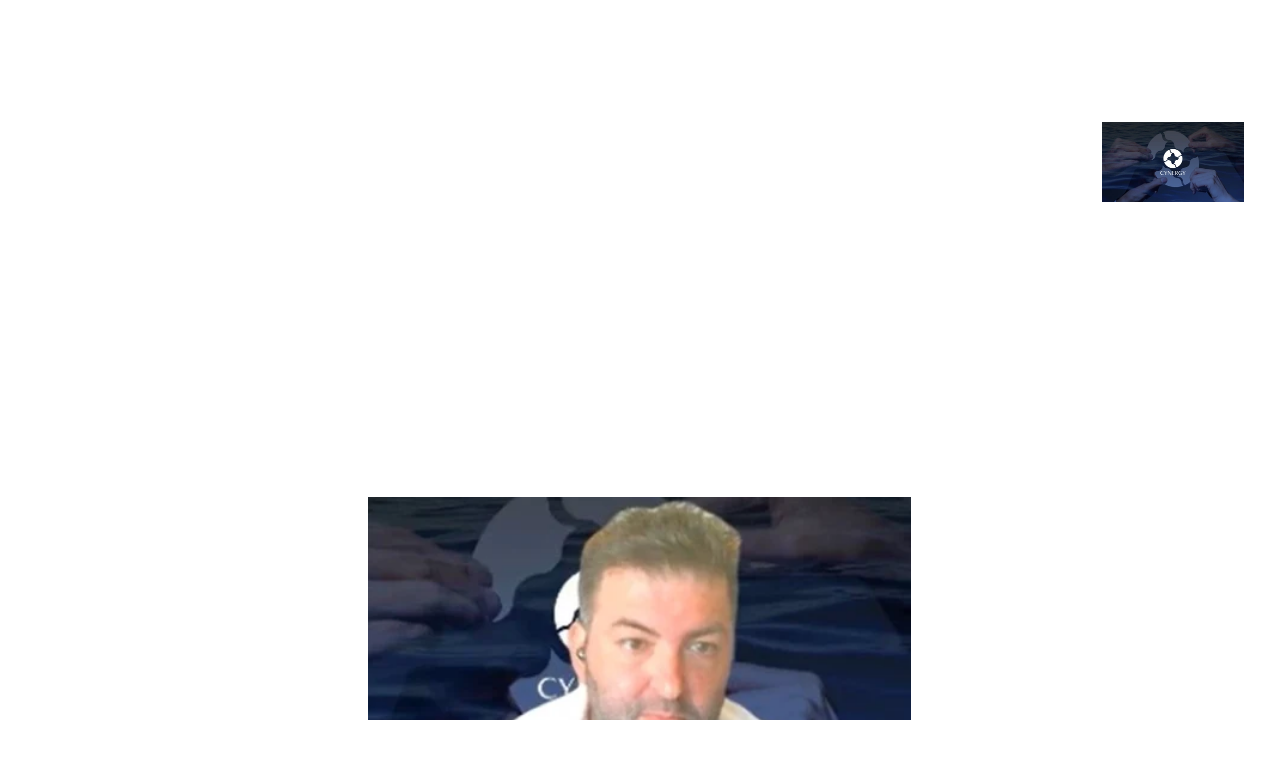

--- FILE ---
content_type: text/html
request_url: https://cynergyeastmed.com/entrepreneurial-board
body_size: 18223
content:
<!DOCTYPE html><html lang="en"> <head><meta charset="utf-8"><meta name="viewport" content="width=device-width, initial-scale=1.0"><!--[--><title>Cynergy leadership is A Visionary Collaboration  | Cynergy East Med LLC</title><meta name="description" content="Discover how the founder and visionary leader, Mike Germanos, along with a team of distinguished global experts, transformed Cynergy East Med into a major energy hub in the Eastern Mediterranean. Explore the expertise of Richard Luddington, Nicholas Cochrane-Dyet, Yaacov Amidror, and Sir Graham Boyce in strategic energy development and energy security. Join the journey towards a sustainable and prosperous future in the Eastern Mediterranean energy sector."><link rel="icon" href="data:;base64,iVBORw0KGgo="><link rel="apple-touch-icon" href="data:;base64,iVBORw0KGgo="><meta content="https://www.cynergyeastmed.com/entrepreneurial-board" property="og:url"><link rel="canonical" href="https://www.cynergyeastmed.com/entrepreneurial-board"><meta content="Cynergy leadership is A Visionary Collaboration  | Cynergy East Med LLC" property="og:title"><meta name="twitter:title" content="Cynergy leadership is A Visionary Collaboration  | Cynergy East Med LLC"><meta content="website" property="og:type"><meta property="og:description" content="Discover how the founder and visionary leader, Mike Germanos, along with a team of distinguished global experts, transformed Cynergy East Med into a major energy hub in the Eastern Mediterranean. Explore the expertise of Richard Luddington, Nicholas Cochrane-Dyet, Yaacov Amidror, and Sir Graham Boyce in strategic energy development and energy security. Join the journey towards a sustainable and prosperous future in the Eastern Mediterranean energy sector."><meta name="twitter:description" content="Discover how the founder and visionary leader, Mike Germanos, along with a team of distinguished global experts, transformed Cynergy East Med into a major energy hub in the Eastern Mediterranean. Explore the expertise of Richard Luddington, Nicholas Cochrane-Dyet, Yaacov Amidror, and Sir Graham Boyce in strategic energy development and energy security. Join the journey towards a sustainable and prosperous future in the Eastern Mediterranean energy sector."><meta property="og:site_name" content="Cynergy East Med LLC"><meta name="keywords" content="Mike Germanos founder, Israel UAE UK US Board, Cynergy board directors"><meta property="og:image"><meta name="twitter:image"><meta content="" property="og:image:alt"><meta content="" name="twitter:image:alt"><meta name="twitter:card" content="summary_large_image"><meta name="robots" content="noindex"><link rel="preconnect"><!----><!----><!----><!----><!----><!--[--><link rel="alternate" hreflang="x-default" href="https://www.cynergyeastmed.com/entrepreneurial-board"><!--]--><link href="https://cdn.zyrosite.com/u1/google-fonts/font-faces?family=Inter:wght@400;600;700&amp;display=swap" rel="preconnect" crossorigin="true"><link href="https://cdn.zyrosite.com/u1/google-fonts/font-faces?family=Inter:wght@400;600;700&amp;display=swap" rel="preload" as="style"><link href="https://cdn.zyrosite.com/u1/google-fonts/font-faces?family=Inter:wght@400;600;700&amp;display=swap" rel="stylesheet" referrerpolicy="no-referrer"><!--]--><style></style><link rel="prefetch" href="https://cdn.zyrosite.com/cdn-builder-placeholders/astro-traffic.txt"><link rel="stylesheet" href="/_astro-1707108120205/_slug_.zySgga-T.css" />
<style>#fb-root{position:relative;z-index:17}#fb-root .fb_dialog{left:-1000px}:root{--color-meteorite-dark: #2f1c6a;--color-meteorite: #8c85ff;--color-meteorite-light: #d5dfff;--color-primary-dark: #5025d1;--color-primary: #673de6;--color-primary-light: #ebe4ff;--color-danger-dark: #d63163;--color-danger: #fc5185;--color-danger-light: #ffe8ef;--color-warning-dark: #fea419;--color-warning: #ffcd35;--color-warning-light: #fff8e2;--color-success-dark: #008361;--color-success: #00b090;--color-success-light: #def4f0;--color-dark: #1d1e20;--color-gray-dark: #36344d;--color-gray: #727586;--color-gray-border: #dadce0;--color-gray-light: #f2f3f6;--color-light: #fff;--color-azure: #357df9;--color-azure-light: #e3ebf9;--color-azure-dark: #265ab2}.whats-app-bubble{position:fixed;right:20px;bottom:24px;z-index:17;display:flex;cursor:pointer;border-radius:100px;box-shadow:#00000026 0 4px 12px}.whats-app-bubble--next-to-messenger{right:95px}.globalClass_2ebe{position:relative;z-index:17}#wtpQualitySign_fixedCSS,#wtpQualitySign_popupCSS{bottom:10px!important}#wtpQualitySign_fixedCSS{z-index:17!important}#wtpQualitySign_popupCSS{z-index:18!important}
</style></head> <body> <div> <style>astro-island,astro-slot,astro-static-slot{display:contents}</style><script>(()=>{var e=async t=>{await(await t())()};(self.Astro||(self.Astro={})).only=e;window.dispatchEvent(new Event("astro:only"));})();;(()=>{var b=Object.defineProperty;var f=(c,o,i)=>o in c?b(c,o,{enumerable:!0,configurable:!0,writable:!0,value:i}):c[o]=i;var l=(c,o,i)=>(f(c,typeof o!="symbol"?o+"":o,i),i);var p;{let c={0:t=>m(t),1:t=>i(t),2:t=>new RegExp(t),3:t=>new Date(t),4:t=>new Map(i(t)),5:t=>new Set(i(t)),6:t=>BigInt(t),7:t=>new URL(t),8:t=>new Uint8Array(t),9:t=>new Uint16Array(t),10:t=>new Uint32Array(t)},o=t=>{let[e,r]=t;return e in c?c[e](r):void 0},i=t=>t.map(o),m=t=>typeof t!="object"||t===null?t:Object.fromEntries(Object.entries(t).map(([e,r])=>[e,o(r)]));customElements.get("astro-island")||customElements.define("astro-island",(p=class extends HTMLElement{constructor(){super(...arguments);l(this,"Component");l(this,"hydrator");l(this,"hydrate",async()=>{var d;if(!this.hydrator||!this.isConnected)return;let e=(d=this.parentElement)==null?void 0:d.closest("astro-island[ssr]");if(e){e.addEventListener("astro:hydrate",this.hydrate,{once:!0});return}let r=this.querySelectorAll("astro-slot"),a={},h=this.querySelectorAll("template[data-astro-template]");for(let n of h){let s=n.closest(this.tagName);s!=null&&s.isSameNode(this)&&(a[n.getAttribute("data-astro-template")||"default"]=n.innerHTML,n.remove())}for(let n of r){let s=n.closest(this.tagName);s!=null&&s.isSameNode(this)&&(a[n.getAttribute("name")||"default"]=n.innerHTML)}let u;try{u=this.hasAttribute("props")?m(JSON.parse(this.getAttribute("props"))):{}}catch(n){let s=this.getAttribute("component-url")||"<unknown>",y=this.getAttribute("component-export");throw y&&(s+=` (export ${y})`),console.error(`[hydrate] Error parsing props for component ${s}`,this.getAttribute("props"),n),n}await this.hydrator(this)(this.Component,u,a,{client:this.getAttribute("client")}),this.removeAttribute("ssr"),this.dispatchEvent(new CustomEvent("astro:hydrate"))});l(this,"unmount",()=>{this.isConnected||this.dispatchEvent(new CustomEvent("astro:unmount"))})}disconnectedCallback(){document.removeEventListener("astro:after-swap",this.unmount),document.addEventListener("astro:after-swap",this.unmount,{once:!0})}connectedCallback(){if(!this.hasAttribute("await-children")||document.readyState==="interactive"||document.readyState==="complete")this.childrenConnectedCallback();else{let e=()=>{document.removeEventListener("DOMContentLoaded",e),r.disconnect(),this.childrenConnectedCallback()},r=new MutationObserver(()=>{var a;((a=this.lastChild)==null?void 0:a.nodeType)===Node.COMMENT_NODE&&this.lastChild.nodeValue==="astro:end"&&(this.lastChild.remove(),e())});r.observe(this,{childList:!0}),document.addEventListener("DOMContentLoaded",e)}}async childrenConnectedCallback(){let e=this.getAttribute("before-hydration-url");e&&await import(e),this.start()}start(){let e=JSON.parse(this.getAttribute("opts")),r=this.getAttribute("client");if(Astro[r]===void 0){window.addEventListener(`astro:${r}`,()=>this.start(),{once:!0});return}Astro[r](async()=>{let a=this.getAttribute("renderer-url"),[h,{default:u}]=await Promise.all([import(this.getAttribute("component-url")),a?import(a):()=>()=>{}]),d=this.getAttribute("component-export")||"default";if(!d.includes("."))this.Component=h[d];else{this.Component=h;for(let n of d.split("."))this.Component=this.Component[n]}return this.hydrator=u,this.hydrate},e,this)}attributeChangedCallback(){this.hydrate()}},l(p,"observedAttributes",["props"]),p))}})();</script><astro-island uid="Zmrg50" component-url="/_astro-1707108120205/ClientHead.qoYKdD7V.js" component-export="default" renderer-url="/_astro-1707108120205/client.NjzdsqS5.js" props="{&quot;page-noindex&quot;:[0,true],&quot;canonical-url&quot;:[0,&quot;https://www.cynergyeastmed.com/entrepreneurial-board&quot;],&quot;site-meta&quot;:[0,{&quot;version&quot;:[0,131],&quot;isLayout&quot;:[0,true],&quot;template&quot;:[0,&quot;aigenerated&quot;],&quot;metaTitle&quot;:[0,&quot;Cynergy&quot;],&quot;headerHeight&quot;:[0,373.859375],&quot;defaultLocale&quot;:[0,&quot;system&quot;],&quot;metaHtmlLanguage&quot;:[0,&quot;en&quot;],&quot;headerHeightMobile&quot;:[0,139.109375],&quot;demoEcommerceStoreId&quot;:[0,&quot;demo_01G0E9P2R0CFTNBWEEFCEV8EG5&quot;],&quot;shouldAddWWWPrefixToDomain&quot;:[0,true]}],&quot;domain&quot;:[0,&quot;www.cynergyeastmed.com&quot;]}" ssr="" client="only" opts="{&quot;name&quot;:&quot;ClientHead&quot;,&quot;value&quot;:&quot;vue&quot;}"></astro-island> <script>(()=>{var e=async t=>{await(await t())()};(self.Astro||(self.Astro={})).load=e;window.dispatchEvent(new Event("astro:load"));})();</script><astro-island uid="hSEub" component-url="/_astro-1707108120205/Page.QC2TZTfZ.js" component-export="default" renderer-url="/_astro-1707108120205/client.NjzdsqS5.js" props="{&quot;page-data&quot;:[0,{&quot;pages&quot;:[0,{&quot;home&quot;:[0,{&quot;meta&quot;:[0,{&quot;title&quot;:[0,&quot;Cynergy East Med: Leading the Transformation of the Eastern Mediterranean into an Energy Hub&quot;],&quot;keywords&quot;:[1,[[0,&quot;Cynergy East Med&quot;],[0,&quot;Eastern Mediterranean Energy Hub&quot;],[0,&quot;Cynergy energy&quot;]]],&quot;ogImageAlt&quot;:[0,&quot;human hand neon signage&quot;],&quot;description&quot;:[0,&quot;Discover Cynergy East Med: A visionary leader in transforming the Eastern Mediterranean into a global energy hub. Specializing in LNG development, natural gas commercialization, and strategic regional energy solutions, Cynergy East Med is committed to sustainable energy security and infrastructure development. Join us in shaping the future of the East Med&#39;s oil and gas industrynvestments and driving the region towards becoming a global energy export hub.&quot;],&quot;ogImagePath&quot;:[0,&quot;photo-1496115965489-21be7e6e59a0?ixid=M3wzOTE5Mjl8MHwxfHNlYXJjaHw1fHxjb2xsYWJvcmF0aW9ufGVufDB8fHx8MTcwMjUzNjkyMHww&amp;ixlib=rb-4.0.3&quot;],&quot;ogImageOrigin&quot;:[0,&quot;unsplash&quot;]}],&quot;name&quot;:[0,&quot;Home&quot;],&quot;slug&quot;:[0,&quot;home&quot;],&quot;type&quot;:[0,&quot;default&quot;],&quot;blocks&quot;:[1,[[0,&quot;zH79Dj&quot;],[0,&quot;z4CFXw&quot;]]]}],&quot;z8jmFP&quot;:[0,{&quot;meta&quot;:[0,{&quot;title&quot;:[0,&quot;Cynergy East Med LLC as a gamechanger in the East Med energy scene | Mike Germanos&quot;],&quot;noindex&quot;:[0,false],&quot;keywords&quot;:[1,[[0,&quot;Cynergy East Med LLC&quot;],[0,&quot;Mike Germanos&quot;],[0,&quot;visionary maverick entrepreneur&quot;]]],&quot;password&quot;:[0,&quot;&quot;],&quot;ogImageAlt&quot;:[0,&quot;&quot;],&quot;description&quot;:[0,&quot;Explore how visionary maverick entrepreneur Mike Germanos and our diverse board of experts are reshaping the energy landscape in the Eastern Mediterranean region at Cynergy East Med LLC. Discover our dynamic leadership style and innovative approach.&quot;],&quot;ogImagePath&quot;:[0,null],&quot;ogImageOrigin&quot;:[0,null],&quot;passwordDesign&quot;:[0,&quot;default&quot;],&quot;passwordBackText&quot;:[0,&quot;Back to&quot;],&quot;passwordButtonText&quot;:[0,&quot;Enter&quot;],&quot;passwordHeadingText&quot;:[0,&quot;Guest area&quot;],&quot;passwordSubheadingText&quot;:[0,&quot;Please enter the password to access the page&quot;],&quot;passwordPlaceholderText&quot;:[0,&quot;Type password&quot;]}],&quot;name&quot;:[0,&quot;Game changer in the E Med&quot;],&quot;slug&quot;:[0,&quot;game-changer-in-the-e-med&quot;],&quot;type&quot;:[0,&quot;default&quot;],&quot;blocks&quot;:[1,[[0,&quot;zAzz9i&quot;]]]}],&quot;zCgRXz&quot;:[0,{&quot;meta&quot;:[0,{&quot;title&quot;:[0,&quot;Analysis of East Med Energy: Regional Collaboration, Cyprus-Israel Negotiations | Cynergy&quot;],&quot;noindex&quot;:[0,false],&quot;keywords&quot;:[1,[[0,&quot;energy&quot;],[0,&quot;regional energy collaboration&quot;],[0,&quot;Cyprus-Israel-Chevron-Shell-UAE-ABU Dhabi negotiations&quot;]]],&quot;password&quot;:[0,&quot;&quot;],&quot;ogImageAlt&quot;:[0,&quot;&quot;],&quot;description&quot;:[0,&quot;Explore Mike Germanos&#39; analysis of East Med energy, regional collaboration, Cyprus-Israel-Chevron-Shell-UAE-ABU Dhabi negotiations, and why Cynergy is venturing into the region. Gain insights into the interconnectedness of energy markets and strategic partnerships.&quot;],&quot;ogImagePath&quot;:[0,null],&quot;ogImageOrigin&quot;:[0,null],&quot;passwordDesign&quot;:[0,&quot;default&quot;],&quot;passwordBackText&quot;:[0,&quot;Back to&quot;],&quot;passwordButtonText&quot;:[0,&quot;Enter&quot;],&quot;passwordHeadingText&quot;:[0,&quot;Guest area&quot;],&quot;passwordSubheadingText&quot;:[0,&quot;Please enter the password to access the page&quot;],&quot;passwordPlaceholderText&quot;:[0,&quot;Type password&quot;]}],&quot;name&quot;:[0,&quot;Further reading&quot;],&quot;slug&quot;:[0,&quot;further-reading&quot;],&quot;type&quot;:[0,&quot;default&quot;],&quot;blocks&quot;:[1,[[0,&quot;zNG1ln&quot;]]]}],&quot;zPHGFM&quot;:[0,{&quot;meta&quot;:[0,{&quot;title&quot;:[0,&quot;Cynergy: Unveiling a New Era for East Med Energy&quot;],&quot;noindex&quot;:[0,false],&quot;keywords&quot;:[1,[[0,&quot;Cynergy&quot;],[0,&quot;east med energy&quot;],[0,&quot;eastmed energy leadership&quot;]]],&quot;password&quot;:[0,&quot;&quot;],&quot;ogImageAlt&quot;:[0,&quot;&quot;],&quot;description&quot;:[0,&quot;Join us on this journey as we transform the Eastern Mediterranean into an energy hub of regional significance. Cynergy is redefining regional energy dynamics and leading a transformative energy revolution. Discover how we harness the potential of the Eastern Mediterranean and unlock its hidden wealth.&quot;],&quot;ogImagePath&quot;:[0,null],&quot;ogImageOrigin&quot;:[0,null],&quot;passwordDesign&quot;:[0,&quot;default&quot;],&quot;passwordBackText&quot;:[0,&quot;Back to&quot;],&quot;passwordButtonText&quot;:[0,&quot;Enter&quot;],&quot;passwordHeadingText&quot;:[0,&quot;Guest area&quot;],&quot;passwordSubheadingText&quot;:[0,&quot;Please enter the password to access the page&quot;],&quot;passwordPlaceholderText&quot;:[0,&quot;Type password&quot;]}],&quot;name&quot;:[0,&quot;We are Cynergy - this is how we think&quot;],&quot;slug&quot;:[0,&quot;we-are-cynergy-this-is-how-we-think&quot;],&quot;type&quot;:[0,&quot;default&quot;],&quot;blocks&quot;:[1,[[0,&quot;zcRjlE&quot;]]]}],&quot;zRNWsV&quot;:[0,{&quot;date&quot;:[0,&quot;2024-02-05&quot;],&quot;meta&quot;:[0,{&quot;title&quot;:[0,&quot;Cynergy-Global \&quot;the kick-off\&quot;&quot;],&quot;ogImageAlt&quot;:[0,&quot;&quot;],&quot;description&quot;:[0,&quot;A view of the news since Global announcement of Global-Cynergy partnering &quot;],&quot;ogImagePath&quot;:[0,&quot;cynergy-graphic-AGB3ge0V8gC56QQX.jpg&quot;],&quot;ogImageOrigin&quot;:[0,&quot;assets&quot;]}],&quot;name&quot;:[0,&quot;Cynergy-Global \&quot;the kick-off\&quot;&quot;],&quot;slug&quot;:[0,&quot;cynergy-global-the-kick-off&quot;],&quot;type&quot;:[0,&quot;blog&quot;],&quot;blocks&quot;:[1,[[0,&quot;zSPYCo&quot;],[0,&quot;zdBqfE&quot;]]],&quot;isDraft&quot;:[0,false],&quot;categories&quot;:[1,[]],&quot;coverImageAlt&quot;:[0,&quot;&quot;],&quot;minutesToRead&quot;:[0,&quot;1&quot;],&quot;coverImagePath&quot;:[0,&quot;cynergy-graphic-AGB3ge0V8gC56QQX.jpg&quot;],&quot;coverImageOrigin&quot;:[0,&quot;assets&quot;]}],&quot;zT0k-d&quot;:[0,{&quot;meta&quot;:[0,{&quot;title&quot;:[0,&quot;Cynergy blog on Eastern Mediterranean&#39;s Evolving Landscape | Energy Dynamics &amp; Geopolitical Implications&quot;],&quot;noindex&quot;:[0,false],&quot;keywords&quot;:[1,[[0,&quot;Energy dynamics Eastern Mediterranean&quot;],[0,&quot;Eastern Mediterranean energy landscape&quot;],[0,&quot;Energy innovation in the Mediterranean&quot;]]],&quot;password&quot;:[0,&quot;&quot;],&quot;ogImageAlt&quot;:[0,&quot;&quot;],&quot;description&quot;:[0,&quot;Gain in-depth insights into the energy dynamics of the Eastern Mediterranean region, with a focus on Cyprus. Explore the geopolitical implications and innovative energy strategies shaping the evolving landscape. Discover opportunities in the Eastern Mediterranean energy market.&quot;],&quot;ogImagePath&quot;:[0,&quot;cynergy-graphic-AGB3ge0V8gC56QQX.jpg&quot;],&quot;ogImageOrigin&quot;:[0,&quot;assets&quot;],&quot;passwordDesign&quot;:[0,&quot;default&quot;],&quot;passwordBackText&quot;:[0,&quot;Back to&quot;],&quot;passwordButtonText&quot;:[0,&quot;Enter&quot;],&quot;passwordHeadingText&quot;:[0,&quot;Guest area&quot;],&quot;passwordSubheadingText&quot;:[0,&quot;Please enter the password to access the page&quot;],&quot;passwordPlaceholderText&quot;:[0,&quot;Type password&quot;]}],&quot;name&quot;:[0,&quot;Cynergy blog&quot;],&quot;slug&quot;:[0,&quot;cynergy-blog&quot;],&quot;type&quot;:[0,&quot;default&quot;],&quot;blocks&quot;:[1,[[0,&quot;zY2Odn&quot;],[0,&quot;zE7uR0&quot;],[0,&quot;zZcff8&quot;]]]}],&quot;zVdMNV&quot;:[0,{&quot;meta&quot;:[0,{&quot;noindex&quot;:[0,false],&quot;password&quot;:[0,&quot;&quot;],&quot;ogImageAlt&quot;:[0,&quot;&quot;],&quot;ogImagePath&quot;:[0,&quot;screenshot_20231217_170521-dJoBz4P5w6C23RZv.jpg&quot;],&quot;ogImageOrigin&quot;:[0,&quot;assets&quot;],&quot;passwordDesign&quot;:[0,&quot;default&quot;],&quot;passwordBackText&quot;:[0,&quot;Back to&quot;],&quot;passwordButtonText&quot;:[0,&quot;Enter&quot;],&quot;passwordHeadingText&quot;:[0,&quot;Guest area&quot;],&quot;passwordSubheadingText&quot;:[0,&quot;Please enter the password to access the page&quot;],&quot;passwordPlaceholderText&quot;:[0,&quot;Type password&quot;]}],&quot;name&quot;:[0,&quot;CynergyBOT&quot;],&quot;slug&quot;:[0,&quot;mrcynergy&quot;],&quot;type&quot;:[0,&quot;default&quot;],&quot;blocks&quot;:[1,[[0,&quot;zlV7U4&quot;],[0,&quot;zEeTgM&quot;]]]}],&quot;ziVvax&quot;:[0,{&quot;meta&quot;:[0,{&quot;title&quot;:[0,&quot;Cynergy leadership is A Visionary Collaboration &quot;],&quot;noindex&quot;:[0,true],&quot;keywords&quot;:[1,[[0,&quot;Mike Germanos founder&quot;],[0,&quot;Israel UAE UK US Board&quot;],[0,&quot;Cynergy board directors&quot;]]],&quot;password&quot;:[0,&quot;&quot;],&quot;ogImageAlt&quot;:[0,&quot;&quot;],&quot;description&quot;:[0,&quot;Discover how the founder and visionary leader, Mike Germanos, along with a team of distinguished global experts, transformed Cynergy East Med into a major energy hub in the Eastern Mediterranean. Explore the expertise of Richard Luddington, Nicholas Cochrane-Dyet, Yaacov Amidror, and Sir Graham Boyce in strategic energy development and energy security. Join the journey towards a sustainable and prosperous future in the Eastern Mediterranean energy sector.&quot;],&quot;ogImagePath&quot;:[0,null],&quot;ogImageOrigin&quot;:[0,null],&quot;passwordDesign&quot;:[0,&quot;default&quot;],&quot;passwordBackText&quot;:[0,&quot;Back to&quot;],&quot;passwordButtonText&quot;:[0,&quot;Enter&quot;],&quot;passwordHeadingText&quot;:[0,&quot;Guest area&quot;],&quot;passwordSubheadingText&quot;:[0,&quot;Please enter the password to access the page&quot;],&quot;passwordPlaceholderText&quot;:[0,&quot;Type password&quot;]}],&quot;name&quot;:[0,&quot;Entrepreneurial board&quot;],&quot;slug&quot;:[0,&quot;entrepreneurial-board&quot;],&quot;type&quot;:[0,&quot;default&quot;],&quot;blocks&quot;:[1,[[0,&quot;zEiVKL&quot;],[0,&quot;zdzy2R&quot;],[0,&quot;zYrwLd&quot;],[0,&quot;z65_aw&quot;]]]}],&quot;ziylta&quot;:[0,{&quot;meta&quot;:[0,{&quot;title&quot;:[0,&quot;Our Founding Investors: The Visionaries Behind Cynergy | Mike Germanos &amp; Ian Domaille&quot;],&quot;noindex&quot;:[0,false],&quot;keywords&quot;:[1,[[0,&quot;Cynergy&quot;],[0,&quot;Mike Germanos&quot;],[0,&quot;Eastern Mediterranean&quot;]]],&quot;password&quot;:[0,&quot;&quot;],&quot;ogImageAlt&quot;:[0,&quot;&quot;],&quot;description&quot;:[0,&quot;Learn about the founders of Cynergy, Mike Germanos and Ian Domaille, and their vision for transforming the energy landscape of the Eastern Mediterranean. Discover how their strategic investment and regional alignment are shaping the future of the region.&quot;],&quot;ogImagePath&quot;:[0,null],&quot;ogImageOrigin&quot;:[0,null],&quot;passwordDesign&quot;:[0,&quot;default&quot;],&quot;passwordBackText&quot;:[0,&quot;Back to&quot;],&quot;passwordButtonText&quot;:[0,&quot;Enter&quot;],&quot;passwordHeadingText&quot;:[0,&quot;Guest area&quot;],&quot;passwordSubheadingText&quot;:[0,&quot;Please enter the password to access the page&quot;],&quot;passwordPlaceholderText&quot;:[0,&quot;Type password&quot;]}],&quot;name&quot;:[0,&quot;The founder&quot;],&quot;slug&quot;:[0,&quot;the-founder&quot;],&quot;type&quot;:[0,&quot;default&quot;],&quot;blocks&quot;:[1,[[0,&quot;zWIlLG&quot;],[0,&quot;zqqwNg&quot;],[0,&quot;zHGzdw&quot;],[0,&quot;zaxeH_&quot;]]]}],&quot;zjcfRy&quot;:[0,{&quot;date&quot;:[0,&quot;2024-02-05&quot;],&quot;meta&quot;:[0,{&quot;title&quot;:[0,&quot;Cynergy-Global \&quot;A Deep Review\&quot;&quot;],&quot;ogImageAlt&quot;:[0,&quot;&quot;],&quot;description&quot;:[0,&quot;Thoughts of Cynergy as it embarks on partnering with Global &quot;],&quot;ogImagePath&quot;:[0,&quot;cynergy-graphic-AGB3ge0V8gC56QQX.jpg&quot;],&quot;ogImageOrigin&quot;:[0,&quot;assets&quot;]}],&quot;name&quot;:[0,&quot;Cynergy-Global \&quot;A Deep Review\&quot;&quot;],&quot;slug&quot;:[0,&quot;cynergy-global-a-deep-review&quot;],&quot;type&quot;:[0,&quot;blog&quot;],&quot;blocks&quot;:[1,[[0,&quot;zydKmM&quot;],[0,&quot;zpTkvp&quot;]]],&quot;isDraft&quot;:[0,false],&quot;categories&quot;:[1,[]],&quot;coverImageAlt&quot;:[0,&quot;&quot;],&quot;minutesToRead&quot;:[0,&quot;1&quot;],&quot;coverImagePath&quot;:[0,&quot;cynergy-graphic-AGB3ge0V8gC56QQX.jpg&quot;],&quot;coverImageOrigin&quot;:[0,&quot;assets&quot;]}],&quot;zs06ef&quot;:[0,{&quot;meta&quot;:[0,{&quot;title&quot;:[0,&quot;Illuminating the Future: Transforming East Med&#39;s Energy Landscape through Collaboration&quot;],&quot;noindex&quot;:[0,false],&quot;keywords&quot;:[1,[[0,&quot;east med energy vision&quot;],[0,&quot;Cyprus Israel Egypt Greece collaboration on energy&quot;],[0,&quot;cynergy leads cyprus israel uae collaboration &quot;]]],&quot;password&quot;:[0,&quot;&quot;],&quot;ogImageAlt&quot;:[0,&quot;&quot;],&quot;description&quot;:[0,&quot;Our vision at Cynergy East Med LLC is to revolutionize the Eastern Mediterranean energy sector through strategic collaboration. We aim to transform stranded energy assets into pioneering, sustainable solutions, forging a brighter, more stable future for the region.&quot;],&quot;ogImagePath&quot;:[0,&quot;cynergy-graphic-AGB3ge0V8gC56QQX.jpg&quot;],&quot;ogImageOrigin&quot;:[0,&quot;assets&quot;],&quot;passwordDesign&quot;:[0,&quot;default&quot;],&quot;passwordBackText&quot;:[0,&quot;Back to&quot;],&quot;passwordButtonText&quot;:[0,&quot;Enter&quot;],&quot;passwordHeadingText&quot;:[0,&quot;Guest area&quot;],&quot;passwordSubheadingText&quot;:[0,&quot;Please enter the password to access the page&quot;],&quot;passwordPlaceholderText&quot;:[0,&quot;Type password&quot;]}],&quot;name&quot;:[0,&quot;Vision &amp; Mission&quot;],&quot;slug&quot;:[0,&quot;vision-and-mission&quot;],&quot;type&quot;:[0,&quot;default&quot;],&quot;blocks&quot;:[1,[[0,&quot;zazk6B&quot;]]]}],&quot;zsbf88&quot;:[0,{&quot;meta&quot;:[0,{&quot;title&quot;:[0,&quot;\&quot;Cynergy East Med: Pioneering Eastern Mediterranean Energy Revolution\&quot;&quot;],&quot;noindex&quot;:[0,false],&quot;keywords&quot;:[1,[[0,&quot;Eastern Mediterranean Energy&quot;],[0,&quot;LNG Development&quot;],[0,&quot;Mike Germanos&quot;]]],&quot;password&quot;:[0,&quot;&quot;],&quot;ogImageAlt&quot;:[0,&quot;&quot;],&quot;description&quot;:[0,&quot;\&quot;Discover how Cynergy East Med, led by Mike Germanos, is transforming the Eastern Mediterranean into a major LNG hub, fostering energy security, and driving sustainable development. Explore our strategic investments and commitment to shaping a global energy hub.\&quot;&quot;],&quot;ogImagePath&quot;:[0,&quot;cynergy-graphic-AGB3ge0V8gC56QQX.jpg&quot;],&quot;ogImageOrigin&quot;:[0,&quot;assets&quot;],&quot;passwordDesign&quot;:[0,&quot;default&quot;],&quot;passwordBackText&quot;:[0,&quot;Back to&quot;],&quot;passwordButtonText&quot;:[0,&quot;Enter&quot;],&quot;passwordHeadingText&quot;:[0,&quot;Guest area&quot;],&quot;passwordSubheadingText&quot;:[0,&quot;Please enter the password to access the page&quot;],&quot;passwordPlaceholderText&quot;:[0,&quot;Type password&quot;]}],&quot;name&quot;:[0,&quot;The story of Cynergy&quot;],&quot;slug&quot;:[0,&quot;the-story-of-cynergy&quot;],&quot;type&quot;:[0,&quot;default&quot;],&quot;blocks&quot;:[1,[[0,&quot;zAz_tm&quot;]]]}],&quot;zuMTXC&quot;:[0,{&quot;meta&quot;:[0,{&quot;title&quot;:[0,&quot;Charting the Future of Eastern Mediterranean Energy | Global Energy Hub, LNG and Pipeline Strategy, Monetize Gas Reserves&quot;],&quot;noindex&quot;:[0,false],&quot;keywords&quot;:[1,[[0,&quot;global energy hub&quot;],[0,&quot;LNG and pipeline strategy&quot;],[0,&quot;monetize gas reserves&quot;]]],&quot;password&quot;:[0,&quot;&quot;],&quot;ogImageAlt&quot;:[0,&quot;&quot;],&quot;description&quot;:[0,&quot;Discover the potential of the Eastern Mediterranean as a global energy hub. Learn about LNG and pipeline strategies to monetize gas reserves and overcome infrastructure challenges. Cynergy is committed to sustainable and responsible growth, ensuring the region&#39;s energy security.&quot;],&quot;ogImagePath&quot;:[0,null],&quot;ogImageOrigin&quot;:[0,null],&quot;passwordDesign&quot;:[0,&quot;default&quot;],&quot;passwordBackText&quot;:[0,&quot;Back to&quot;],&quot;passwordButtonText&quot;:[0,&quot;Enter&quot;],&quot;passwordHeadingText&quot;:[0,&quot;Guest area&quot;],&quot;passwordSubheadingText&quot;:[0,&quot;Please enter the password to access the page&quot;],&quot;passwordPlaceholderText&quot;:[0,&quot;Type password&quot;]}],&quot;name&quot;:[0,&quot;Details &amp; Analysis&quot;],&quot;slug&quot;:[0,&quot;details-and-analysis&quot;],&quot;type&quot;:[0,&quot;default&quot;],&quot;blocks&quot;:[1,[[0,&quot;zTLzsX&quot;]]]}],&quot;zwm3L2&quot;:[0,{&quot;meta&quot;:[0,{&quot;title&quot;:[0,&quot;Best-in-Class Management Team: Driving Force Behind Cynergy&#39;s Success&quot;],&quot;noindex&quot;:[0,true],&quot;keywords&quot;:[1,[[0,&quot;Cynergy&#39;s Success&quot;],[0,&quot;energy team&quot;],[0,&quot;operational experience&quot;]]],&quot;password&quot;:[0,&quot;&quot;],&quot;ogImageAlt&quot;:[0,&quot;&quot;],&quot;description&quot;:[0,&quot;Discover how Cynergy&#39;s energy team with their unparalleled financing, development, and operational experience has become the cornerstone of our success in the Eastern Mediterranean. Learn how they have led projects throughout the oil and gas industry value chain and held senior positions in key markets crucial to Cynergy’s targeted East Med collaboration.&quot;],&quot;ogImagePath&quot;:[0,null],&quot;ogImageOrigin&quot;:[0,null],&quot;passwordDesign&quot;:[0,&quot;default&quot;],&quot;passwordBackText&quot;:[0,&quot;Back to&quot;],&quot;passwordButtonText&quot;:[0,&quot;Enter&quot;],&quot;passwordHeadingText&quot;:[0,&quot;Guest area&quot;],&quot;passwordSubheadingText&quot;:[0,&quot;Please enter the password to access the page&quot;],&quot;passwordPlaceholderText&quot;:[0,&quot;Type password&quot;]}],&quot;name&quot;:[0,&quot;Management team&quot;],&quot;slug&quot;:[0,&quot;management-team&quot;],&quot;type&quot;:[0,&quot;default&quot;],&quot;blocks&quot;:[1,[[0,&quot;zvrnOM&quot;],[0,&quot;z9sMTm&quot;],[0,&quot;zbhmYq&quot;],[0,&quot;zGzQoN&quot;]]]}],&quot;zxa07Y&quot;:[0,{&quot;meta&quot;:[0,{&quot;title&quot;:[0,&quot;Energy leadership&quot;],&quot;noindex&quot;:[0,true],&quot;keywords&quot;:[1,[[0,&quot;significant energy value chain experience&quot;],[0,&quot;Kessler family experience of Shell&quot;],[0,&quot;Lou Montilla LNG Value chain experience &quot;]]],&quot;password&quot;:[0,&quot;&quot;],&quot;ogImageAlt&quot;:[0,&quot;&quot;],&quot;description&quot;:[0,&quot;Bringing significant experience in the energy value chain to the Cynergy solution for the wider East Med region&quot;],&quot;ogImagePath&quot;:[0,&quot;cynergy-graphic-AGB3ge0V8gC56QQX.jpg&quot;],&quot;ogImageOrigin&quot;:[0,&quot;assets&quot;],&quot;passwordDesign&quot;:[0,&quot;default&quot;],&quot;passwordBackText&quot;:[0,&quot;Back to&quot;],&quot;passwordButtonText&quot;:[0,&quot;Enter&quot;],&quot;passwordHeadingText&quot;:[0,&quot;Guest area&quot;],&quot;passwordSubheadingText&quot;:[0,&quot;Please enter the password to access the page&quot;],&quot;passwordPlaceholderText&quot;:[0,&quot;Type password&quot;]}],&quot;name&quot;:[0,&quot;Energy leadership&quot;],&quot;slug&quot;:[0,&quot;energy-leadership&quot;],&quot;type&quot;:[0,&quot;default&quot;],&quot;blocks&quot;:[1,[[0,&quot;zQ-OO0&quot;],[0,&quot;zhH71G&quot;],[0,&quot;z03pYj&quot;],[0,&quot;z0_585&quot;],[0,&quot;zpKiLy&quot;]]]}]}],&quot;blocks&quot;:[0,{&quot;header&quot;:[0,{&quot;type&quot;:[0,&quot;BlockNavigation&quot;],&quot;mobile&quot;:[0,{&quot;logoHeight&quot;:[0,46.6875]}],&quot;desktop&quot;:[0,{&quot;logoHeight&quot;:[0,79.875]}],&quot;settings&quot;:[0,{&quot;styles&quot;:[0,{&quot;width&quot;:[0,&quot;1240px&quot;],&quot;padding&quot;:[0,&quot;122px 16px 122px 16px&quot;],&quot;m-padding&quot;:[0,&quot;21px 16px 21px 16px&quot;],&quot;logo-width&quot;:[0,&quot;142px&quot;],&quot;cartIconSize&quot;:[0,&quot;24px&quot;],&quot;m-logo-width&quot;:[0,&quot;83.7568359375px&quot;],&quot;oldContentWidth&quot;:[0,&quot;1600px&quot;],&quot;menu-item-spacing&quot;:[0,&quot;61px&quot;],&quot;space-between-menu&quot;:[0,&quot;40px&quot;],&quot;m-menu-item-spacing&quot;:[0,&quot;20px&quot;],&quot;contrastBackgroundColor&quot;:[0,&quot;rgb(23, 45, 103)&quot;]}],&quot;cartText&quot;:[0,&quot;&quot;],&quot;isSticky&quot;:[0,true],&quot;showLogo&quot;:[0,true],&quot;isCartVisible&quot;:[0,true],&quot;logoImagePath&quot;:[0,&quot;cynergy-graphic-AGB3ge0V8gC56QQX.jpg&quot;],&quot;logoPlacement&quot;:[0,&quot;right&quot;],&quot;logoImageOrigin&quot;:[0,&quot;assets&quot;],&quot;m-logoPlacement&quot;:[0,&quot;left&quot;],&quot;navigationPlacement&quot;:[0,&quot;center&quot;],&quot;m-navigationPlacement&quot;:[0,&quot;center&quot;]}],&quot;zindexes&quot;:[1,[]],&quot;background&quot;:[0,{&quot;color&quot;:[0,&quot;rgb(12, 23, 53)&quot;],&quot;current&quot;:[0,&quot;color&quot;],&quot;isTransparent&quot;:[0,false]}],&quot;components&quot;:[1,[]],&quot;logoAspectRatio&quot;:[0,1.7777777777777777],&quot;navLinkTextColor&quot;:[0,&quot;rgb(255, 255, 255)&quot;],&quot;navLinkTextColorHover&quot;:[0,&quot;#0D1A10&quot;]}],&quot;z65_aw&quot;:[0,{&quot;type&quot;:[0,&quot;BlockLayout&quot;],&quot;mobile&quot;:[0,{&quot;minHeight&quot;:[0,4101]}],&quot;desktop&quot;:[0,{&quot;minHeight&quot;:[0,1350.9999389648438]}],&quot;settings&quot;:[0,{&quot;styles&quot;:[0,{&quot;block-padding&quot;:[0,&quot;16px 0 16px 0&quot;],&quot;m-block-padding&quot;:[0,&quot;16px&quot;]}]}],&quot;zindexes&quot;:[1,[[0,&quot;zwNJF7&quot;],[0,&quot;zSKaVV&quot;],[0,&quot;z-zJOA&quot;],[0,&quot;zijOup&quot;],[0,&quot;zyT3EH&quot;],[0,&quot;zJ_fBe&quot;],[0,&quot;zBC8dV&quot;],[0,&quot;zJamE_&quot;],[0,&quot;zIOzaS&quot;],[0,&quot;zMBAxR&quot;],[0,&quot;zoWKNb&quot;]]],&quot;background&quot;:[0,{&quot;color&quot;:[0,&quot;rgb(12, 23, 53)&quot;],&quot;current&quot;:[0,&quot;color&quot;]}],&quot;components&quot;:[1,[[0,&quot;zwNJF7&quot;],[0,&quot;zSKaVV&quot;],[0,&quot;z-zJOA&quot;],[0,&quot;zijOup&quot;],[0,&quot;zyT3EH&quot;],[0,&quot;zJ_fBe&quot;],[0,&quot;zBC8dV&quot;],[0,&quot;zJamE_&quot;],[0,&quot;zIOzaS&quot;],[0,&quot;zMBAxR&quot;],[0,&quot;zoWKNb&quot;]]],&quot;initialBlockId&quot;:[0,&quot;zr94dS&quot;]}],&quot;zEiVKL&quot;:[0,{&quot;type&quot;:[0,&quot;BlockLayout&quot;],&quot;mobile&quot;:[0,{&quot;minHeight&quot;:[0,154]}],&quot;desktop&quot;:[0,{&quot;minHeight&quot;:[0,157]}],&quot;settings&quot;:[0,{&quot;styles&quot;:[0,{&quot;block-padding&quot;:[0,&quot;16px 0 16px 0&quot;],&quot;m-block-padding&quot;:[0,&quot;16px&quot;]}]}],&quot;zindexes&quot;:[1,[[0,&quot;z-n2n2&quot;]]],&quot;background&quot;:[0,{&quot;color&quot;:[0,&quot;rgb(12, 23, 53)&quot;],&quot;current&quot;:[0,&quot;color&quot;]}],&quot;components&quot;:[1,[[0,&quot;z-n2n2&quot;]]],&quot;initialBlockId&quot;:[0,&quot;zQOQLJ&quot;]}],&quot;zYrwLd&quot;:[0,{&quot;type&quot;:[0,&quot;BlockLayout&quot;],&quot;mobile&quot;:[0,{&quot;isHidden&quot;:[0,false],&quot;minHeight&quot;:[0,504]}],&quot;desktop&quot;:[0,{&quot;isHidden&quot;:[0,false],&quot;minHeight&quot;:[0,168]}],&quot;settings&quot;:[0,{&quot;styles&quot;:[0,{&quot;block-padding&quot;:[0,&quot;16px 0 16px 0&quot;],&quot;m-block-padding&quot;:[0,&quot;16px&quot;]}]}],&quot;zindexes&quot;:[1,[[0,&quot;zomD3h&quot;]]],&quot;background&quot;:[0,{&quot;color&quot;:[0,&quot;rgb(12, 23, 53)&quot;],&quot;current&quot;:[0,&quot;color&quot;]}],&quot;components&quot;:[1,[[0,&quot;zomD3h&quot;]]],&quot;initialBlockId&quot;:[0,&quot;zdzy2R&quot;]}],&quot;zdzy2R&quot;:[0,{&quot;type&quot;:[0,&quot;BlockLayout&quot;],&quot;mobile&quot;:[0,{&quot;isHidden&quot;:[0,false],&quot;minHeight&quot;:[0,344]}],&quot;desktop&quot;:[0,{&quot;isHidden&quot;:[0,false],&quot;minHeight&quot;:[0,344]}],&quot;settings&quot;:[0,{&quot;styles&quot;:[0,{&quot;block-padding&quot;:[0,&quot;16px 0 16px 0&quot;],&quot;m-block-padding&quot;:[0,&quot;16px&quot;]}]}],&quot;zindexes&quot;:[1,[[0,&quot;zrvS7u&quot;]]],&quot;background&quot;:[0,{&quot;color&quot;:[0,&quot;rgb(12, 23, 53)&quot;],&quot;current&quot;:[0,&quot;color&quot;]}],&quot;components&quot;:[1,[[0,&quot;zrvS7u&quot;]]],&quot;initialBlockId&quot;:[0,&quot;ziF13N&quot;]}]}],&quot;elements&quot;:[0,{&quot;z-n2n2&quot;:[0,{&quot;type&quot;:[0,&quot;GridTextBox&quot;],&quot;mobile&quot;:[0,{&quot;top&quot;:[0,53],&quot;left&quot;:[0,0],&quot;width&quot;:[0,328],&quot;height&quot;:[0,228]}],&quot;content&quot;:[0,&quot;&lt;h1 dir=\&quot;auto\&quot; style=\&quot;color: rgb(255, 255, 255)\&quot;&gt;Meet the founder of Cynergy.                        -  Mike Germanos&lt;/h1&gt;&quot;],&quot;desktop&quot;:[0,{&quot;top&quot;:[0,13],&quot;left&quot;:[0,0],&quot;width&quot;:[0,1224],&quot;height&quot;:[0,144]}],&quot;settings&quot;:[0,{&quot;styles&quot;:[0,{&quot;text&quot;:[0,&quot;left&quot;],&quot;align&quot;:[0,&quot;flex-start&quot;],&quot;justify&quot;:[0,&quot;flex-start&quot;],&quot;m-element-margin&quot;:[0,&quot;0 0 16px 0&quot;]}]}],&quot;animation&quot;:[0,{&quot;name&quot;:[0,&quot;slide&quot;],&quot;type&quot;:[0,&quot;global&quot;]}],&quot;initialElementId&quot;:[0,&quot;zdbQZK&quot;]}],&quot;z-zJOA&quot;:[0,{&quot;type&quot;:[0,&quot;GridTextBox&quot;],&quot;mobile&quot;:[0,{&quot;top&quot;:[0,516],&quot;left&quot;:[0,0],&quot;width&quot;:[0,328],&quot;height&quot;:[0,462]}],&quot;content&quot;:[0,&quot;&lt;h6 dir=\&quot;auto\&quot; style=\&quot;color: rgb(255, 255, 255)\&quot;&gt;Richard Luddington&lt;/h6&gt;&lt;p dir=\&quot;auto\&quot; style=\&quot;color: rgb(255, 255, 255)\&quot; class=\&quot;body\&quot;&gt;Richard Luddington brings a rich background in global capital markets, spanning over 30 years. His expertise lies in advising sovereign and quasi-sovereign clients, making him a seasoned professional in this field. With his extensive experience and deep knowledge of capital market dynamics, Richard brings invaluable insights to the table. He plays a crucial role in advising on capital market strategies, which are vital for the financing and structuring of Cynergy&#39;s projects. His contributions ensure the economic viability and success of these projects. Richard&#39;s presence  is an asset, as his expertise is instrumental in navigating the complexities of the global financial landscape.&lt;/p&gt;&quot;],&quot;desktop&quot;:[0,{&quot;top&quot;:[0,636],&quot;left&quot;:[0,0],&quot;width&quot;:[0,297],&quot;height&quot;:[0,510]}],&quot;settings&quot;:[0,{&quot;styles&quot;:[0,{&quot;text&quot;:[0,&quot;left&quot;],&quot;align&quot;:[0,&quot;flex-start&quot;],&quot;justify&quot;:[0,&quot;flex-start&quot;],&quot;m-element-margin&quot;:[0,&quot;0 0 16px 0&quot;]}]}],&quot;animation&quot;:[0,{&quot;name&quot;:[0,&quot;slide&quot;],&quot;type&quot;:[0,&quot;global&quot;]}],&quot;initialElementId&quot;:[0,&quot;z8lLbS&quot;]}],&quot;zBC8dV&quot;:[0,{&quot;type&quot;:[0,&quot;GridTextBox&quot;],&quot;mobile&quot;:[0,{&quot;top&quot;:[0,2114],&quot;left&quot;:[0,0],&quot;width&quot;:[0,328],&quot;height&quot;:[0,414]}],&quot;content&quot;:[0,&quot;&lt;h6 dir=\&quot;auto\&quot; style=\&quot;color: rgb(255, 255, 255)\&quot;&gt;Sir Graham Boyce&lt;/h6&gt;&lt;p dir=\&quot;auto\&quot; style=\&quot;color: rgb(255, 255, 255)\&quot; class=\&quot;body\&quot;&gt;Sir Graham Boyce, KCMG brings an impressive background as a former British Ambassador. Sir Graham brings with him a wealth of experience in diplomacy and corporate advisory roles. His expertise in international relations and extensive diplomatic experience in key regions make him an invaluable asset to the company. Sir Graham plays a crucial role in fostering international collaborations and navigating the intricate interplay between global politics and corporate strategies in the energy sector. His unique perspective and insights contribute significantly to Cynergy&#39;s success in the ever-evolving energy industry.&lt;/p&gt;&quot;],&quot;desktop&quot;:[0,{&quot;top&quot;:[0,636],&quot;left&quot;:[0,622],&quot;width&quot;:[0,297],&quot;height&quot;:[0,462]}],&quot;settings&quot;:[0,{&quot;styles&quot;:[0,{&quot;text&quot;:[0,&quot;left&quot;],&quot;align&quot;:[0,&quot;flex-start&quot;],&quot;justify&quot;:[0,&quot;flex-start&quot;],&quot;m-element-margin&quot;:[0,&quot;0 0 16px 0&quot;]}]}],&quot;animation&quot;:[0,{&quot;name&quot;:[0,&quot;slide&quot;],&quot;type&quot;:[0,&quot;global&quot;]}],&quot;initialElementId&quot;:[0,&quot;z7IQBO&quot;]}],&quot;zIOzaS&quot;:[0,{&quot;type&quot;:[0,&quot;GridTextBox&quot;],&quot;mobile&quot;:[0,{&quot;top&quot;:[0,2826],&quot;left&quot;:[0,0],&quot;width&quot;:[0,328],&quot;height&quot;:[0,534]}],&quot;content&quot;:[0,&quot;&lt;h6 dir=\&quot;auto\&quot; style=\&quot;color: rgb(255, 255, 255)\&quot;&gt;Nicholas Cochrane Dyet&lt;/h6&gt;&lt;p dir=\&quot;auto\&quot; style=\&quot;color: rgb(255, 255, 255)\&quot; class=\&quot;body\&quot;&gt;Nicholas Cochrane Dyet brings a wealth of experience in regional corporate, energy, and energy diplomacy. With over 30 years in the industry, his association with the Emirates since childhood and his extensive work in the energy sector are noteworthy. Nick&#39;s expertise lies in his deep understanding of Gulf energy and diplomacy issues, combined with his background in major energy corporations. This unique combination provides Cynergy with an invaluable perspective on regional and global energy dynamics. His contribution to the company includes strategic advice on project structuring and regional outreach, utilizing his extensive network and wealth of experience. Nicholas Cochrane Dyet is a vital asset to Cynergy, enabling them to navigate the complex energy landscape with confidence.&lt;/p&gt;&quot;],&quot;desktop&quot;:[0,{&quot;top&quot;:[0,80],&quot;left&quot;:[0,315],&quot;width&quot;:[0,909],&quot;height&quot;:[0,198]}],&quot;settings&quot;:[0,{&quot;styles&quot;:[0,{&quot;text&quot;:[0,&quot;left&quot;],&quot;align&quot;:[0,&quot;flex-start&quot;],&quot;justify&quot;:[0,&quot;flex-start&quot;],&quot;m-element-margin&quot;:[0,&quot;0 0 16px 0&quot;]}]}],&quot;animation&quot;:[0,{&quot;name&quot;:[0,&quot;slide&quot;],&quot;type&quot;:[0,&quot;global&quot;]}],&quot;initialElementId&quot;:[0,&quot;zlDlm2&quot;]}],&quot;zJ_fBe&quot;:[0,{&quot;rel&quot;:[0,&quot;nofollow&quot;],&quot;type&quot;:[0,&quot;GridImage&quot;],&quot;mobile&quot;:[0,{&quot;top&quot;:[0,1842],&quot;left&quot;:[0,0],&quot;width&quot;:[0,328],&quot;height&quot;:[0,264]}],&quot;desktop&quot;:[0,{&quot;top&quot;:[0,360],&quot;crop&quot;:[0,{&quot;top&quot;:[0,50],&quot;left&quot;:[0,50],&quot;scale&quot;:[0,1]}],&quot;left&quot;:[0,618],&quot;width&quot;:[0,297],&quot;height&quot;:[0,264],&quot;borderRadius&quot;:[0,&quot;0px&quot;]}],&quot;settings&quot;:[0,{&quot;alt&quot;:[0,&quot;&quot;],&quot;path&quot;:[0,&quot;sgb-AGB3ge1KGGSBOKrx.jpg&quot;],&quot;origin&quot;:[0,&quot;assets&quot;],&quot;styles&quot;:[0,{&quot;align&quot;:[0,&quot;center&quot;],&quot;justify&quot;:[0,&quot;center&quot;],&quot;m-element-margin&quot;:[0,&quot;0 0 16px 0&quot;]}],&quot;clickAction&quot;:[0,&quot;none&quot;]}],&quot;animation&quot;:[0,{&quot;name&quot;:[0,&quot;slide&quot;],&quot;type&quot;:[0,&quot;global&quot;]}],&quot;initialElementId&quot;:[0,&quot;zUtlR3&quot;],&quot;fullResolutionWidth&quot;:[0,436],&quot;fullResolutionHeight&quot;:[0,612]}],&quot;zJamE_&quot;:[0,{&quot;rel&quot;:[0,&quot;nofollow&quot;],&quot;type&quot;:[0,&quot;GridImage&quot;],&quot;mobile&quot;:[0,{&quot;top&quot;:[0,3387],&quot;left&quot;:[0,0],&quot;width&quot;:[0,328],&quot;height&quot;:[0,264]}],&quot;desktop&quot;:[0,{&quot;top&quot;:[0,360],&quot;left&quot;:[0,927],&quot;width&quot;:[0,297],&quot;height&quot;:[0,264]}],&quot;settings&quot;:[0,{&quot;alt&quot;:[0,&quot;&quot;],&quot;path&quot;:[0,&quot;zeke-m5K2Q64077c6408O.jpeg&quot;],&quot;origin&quot;:[0,&quot;assets&quot;],&quot;styles&quot;:[0,{&quot;align&quot;:[0,&quot;center&quot;],&quot;justify&quot;:[0,&quot;center&quot;],&quot;m-element-margin&quot;:[0,&quot;0 0 16px 0&quot;]}],&quot;clickAction&quot;:[0,&quot;none&quot;]}],&quot;animation&quot;:[0,{&quot;name&quot;:[0,&quot;slide&quot;],&quot;type&quot;:[0,&quot;global&quot;]}],&quot;initialElementId&quot;:[0,&quot;z_EwKv&quot;],&quot;fullResolutionWidth&quot;:[0,100],&quot;fullResolutionHeight&quot;:[0,100]}],&quot;zMBAxR&quot;:[0,{&quot;rel&quot;:[0,&quot;nofollow&quot;],&quot;type&quot;:[0,&quot;GridImage&quot;],&quot;mobile&quot;:[0,{&quot;top&quot;:[0,2554],&quot;left&quot;:[0,0],&quot;width&quot;:[0,328],&quot;height&quot;:[0,264]}],&quot;desktop&quot;:[0,{&quot;top&quot;:[0,80],&quot;left&quot;:[0,0],&quot;width&quot;:[0,297],&quot;height&quot;:[0,264]}],&quot;settings&quot;:[0,{&quot;alt&quot;:[0,&quot;&quot;],&quot;path&quot;:[0,&quot;ncd-AoP6Kp7Vv4Sw9O7M.jpeg&quot;],&quot;origin&quot;:[0,&quot;assets&quot;],&quot;styles&quot;:[0,{&quot;align&quot;:[0,&quot;center&quot;],&quot;justify&quot;:[0,&quot;center&quot;],&quot;m-element-margin&quot;:[0,&quot;0 0 16px 0&quot;]}],&quot;clickAction&quot;:[0,&quot;none&quot;]}],&quot;animation&quot;:[0,{&quot;name&quot;:[0,&quot;slide&quot;],&quot;type&quot;:[0,&quot;global&quot;]}],&quot;initialElementId&quot;:[0,&quot;z_EwKv&quot;],&quot;fullResolutionWidth&quot;:[0,235],&quot;fullResolutionHeight&quot;:[0,214]}],&quot;zSKaVV&quot;:[0,{&quot;rel&quot;:[0,&quot;nofollow&quot;],&quot;type&quot;:[0,&quot;GridImage&quot;],&quot;mobile&quot;:[0,{&quot;top&quot;:[0,234],&quot;left&quot;:[0,0],&quot;width&quot;:[0,328],&quot;height&quot;:[0,264]}],&quot;target&quot;:[0,&quot;_blank&quot;],&quot;desktop&quot;:[0,{&quot;top&quot;:[0,360],&quot;left&quot;:[0,0],&quot;width&quot;:[0,297],&quot;height&quot;:[0,264]}],&quot;linkType&quot;:[0,&quot;external&quot;],&quot;settings&quot;:[0,{&quot;alt&quot;:[0,&quot;&quot;],&quot;path&quot;:[0,&quot;luddington-Y4L8XNb0EEHBr1G5.jpeg&quot;],&quot;origin&quot;:[0,&quot;assets&quot;],&quot;styles&quot;:[0,{&quot;align&quot;:[0,&quot;center&quot;],&quot;justify&quot;:[0,&quot;center&quot;],&quot;m-element-margin&quot;:[0,&quot;0 0 16px 0&quot;]}],&quot;clickAction&quot;:[0,&quot;link&quot;]}],&quot;animation&quot;:[0,{&quot;name&quot;:[0,&quot;slide&quot;],&quot;type&quot;:[0,&quot;global&quot;]}],&quot;initialElementId&quot;:[0,&quot;zP3S_Z&quot;],&quot;fullResolutionWidth&quot;:[0,275],&quot;fullResolutionHeight&quot;:[0,183]}],&quot;zijOup&quot;:[0,{&quot;rel&quot;:[0,&quot;nofollow&quot;],&quot;type&quot;:[0,&quot;GridImage&quot;],&quot;mobile&quot;:[0,{&quot;top&quot;:[0,1010],&quot;left&quot;:[0,0],&quot;width&quot;:[0,328],&quot;height&quot;:[0,264]}],&quot;desktop&quot;:[0,{&quot;top&quot;:[0,360],&quot;left&quot;:[0,309],&quot;width&quot;:[0,297],&quot;height&quot;:[0,264]}],&quot;settings&quot;:[0,{&quot;alt&quot;:[0,&quot;&quot;],&quot;path&quot;:[0,&quot;yaki-Y4L8XNb0ypFjN6oP.jpeg&quot;],&quot;origin&quot;:[0,&quot;assets&quot;],&quot;styles&quot;:[0,{&quot;align&quot;:[0,&quot;center&quot;],&quot;justify&quot;:[0,&quot;center&quot;],&quot;m-element-margin&quot;:[0,&quot;0 0 16px 0&quot;]}],&quot;clickAction&quot;:[0,&quot;none&quot;]}],&quot;animation&quot;:[0,{&quot;name&quot;:[0,&quot;slide&quot;],&quot;type&quot;:[0,&quot;global&quot;]}],&quot;initialElementId&quot;:[0,&quot;z4vsZd&quot;],&quot;fullResolutionWidth&quot;:[0,225],&quot;fullResolutionHeight&quot;:[0,225]}],&quot;zoWKNb&quot;:[0,{&quot;type&quot;:[0,&quot;GridTextBox&quot;],&quot;mobile&quot;:[0,{&quot;top&quot;:[0,3659],&quot;left&quot;:[0,0],&quot;width&quot;:[0,328],&quot;height&quot;:[0,438]}],&quot;content&quot;:[0,&quot;&lt;h6 dir=\&quot;auto\&quot; style=\&quot;color: rgb(255, 255, 255)\&quot;&gt;Zeke Diwan&lt;/h6&gt;&lt;p dir=\&quot;auto\&quot; style=\&quot;color: rgb(255, 255, 255)\&quot; class=\&quot;body\&quot;&gt;Zeke Diwa brings expertise in Emerging Markets, with a specific focus on green and sustainable investments. With almost twenty years of experience in the field, Zeke&#39;s extensive knowledge allows him to excel in launching ESG-driven financial products and understanding the complexities of emerging markets. His valuable insights into investment strategies and sustainable project development play a crucial role in aligning Cynergy&#39;s projects with both global environmental standards and financial viability. With Zeke&#39;s contribution, Cynergy is empowered to make a positive impact on the environment while also ensuring the success and profitability of its projects.&lt;/p&gt;&quot;],&quot;desktop&quot;:[0,{&quot;top&quot;:[0,636],&quot;left&quot;:[0,927],&quot;width&quot;:[0,297],&quot;height&quot;:[0,486]}],&quot;settings&quot;:[0,{&quot;styles&quot;:[0,{&quot;text&quot;:[0,&quot;left&quot;],&quot;align&quot;:[0,&quot;flex-start&quot;],&quot;justify&quot;:[0,&quot;flex-start&quot;],&quot;m-element-margin&quot;:[0,&quot;0 0 16px 0&quot;]}]}],&quot;animation&quot;:[0,{&quot;name&quot;:[0,&quot;slide&quot;],&quot;type&quot;:[0,&quot;global&quot;]}],&quot;initialElementId&quot;:[0,&quot;zlDlm2&quot;]}],&quot;zomD3h&quot;:[0,{&quot;type&quot;:[0,&quot;GridTextBox&quot;],&quot;mobile&quot;:[0,{&quot;top&quot;:[0,11],&quot;left&quot;:[0,0],&quot;width&quot;:[0,328],&quot;height&quot;:[0,408]}],&quot;content&quot;:[0,&quot;&lt;p dir=\&quot;auto\&quot; style=\&quot;color: rgb(255, 255, 255)\&quot; class=\&quot;body\&quot;&gt;&lt;span style=\&quot;--fontSizeDesktop: 18px; font-weight: 700\&quot;&gt;&lt;strong&gt;Mike Germanos, the founder and chairman of the Cynergy Group,&lt;/strong&gt;&lt;/span&gt; is a London-born Cypriot entrepreneur with a strong expertise in the energy landscape of the Eastern Mediterranean. His strategic foresight and entrepreneurial spirit have played a significant role in identifying and developing solutions for consolidating and monetizing assets in the region. &lt;span style=\&quot;font-weight: 700\&quot;&gt;&lt;strong&gt;As the chairman, Mike leads the company with an innovative approach, ensuring that Cynergy reaches and remains at the forefront of energy developments regionally. His leadership is particularly crucial in navigating the complex geopolitical and industrial landscapes of the region.&lt;/strong&gt;&lt;/span&gt;&lt;/p&gt;&quot;],&quot;desktop&quot;:[0,{&quot;top&quot;:[0,40],&quot;left&quot;:[0,0],&quot;width&quot;:[0,1224],&quot;height&quot;:[0,121]}],&quot;settings&quot;:[0,{&quot;styles&quot;:[0,{&quot;text&quot;:[0,&quot;left&quot;],&quot;align&quot;:[0,&quot;flex-start&quot;],&quot;justify&quot;:[0,&quot;flex-start&quot;],&quot;m-element-margin&quot;:[0,&quot;0 0 16px 0&quot;]}]}],&quot;animation&quot;:[0,{&quot;name&quot;:[0,&quot;slide&quot;],&quot;type&quot;:[0,&quot;global&quot;]}]}],&quot;zrvS7u&quot;:[0,{&quot;rel&quot;:[0,&quot;nofollow&quot;],&quot;type&quot;:[0,&quot;GridImage&quot;],&quot;mobile&quot;:[0,{&quot;top&quot;:[0,40],&quot;left&quot;:[0,0],&quot;width&quot;:[0,328],&quot;height&quot;:[0,278]}],&quot;desktop&quot;:[0,{&quot;top&quot;:[0,16],&quot;crop&quot;:[0,{&quot;top&quot;:[0,68.82809861533266],&quot;left&quot;:[0,65.56655665566556],&quot;scale&quot;:[0,1.37]}],&quot;left&quot;:[0,340],&quot;width&quot;:[0,543],&quot;height&quot;:[0,304],&quot;borderRadius&quot;:[0,&quot;0%&quot;]}],&quot;settings&quot;:[0,{&quot;alt&quot;:[0,&quot;&quot;],&quot;path&quot;:[0,&quot;mike2-YD0DXM7KpXC4qX75.jpg&quot;],&quot;origin&quot;:[0,&quot;assets&quot;],&quot;styles&quot;:[0,{&quot;align&quot;:[0,&quot;center&quot;],&quot;justify&quot;:[0,&quot;center&quot;],&quot;m-element-margin&quot;:[0,&quot;0 0 16px 0&quot;]}],&quot;clickAction&quot;:[0,&quot;none&quot;]}],&quot;animation&quot;:[0,{&quot;name&quot;:[0,&quot;slide&quot;],&quot;type&quot;:[0,&quot;global&quot;]}],&quot;initialElementId&quot;:[0,&quot;zs5PJX&quot;],&quot;fullResolutionWidth&quot;:[0,624],&quot;fullResolutionHeight&quot;:[0,349]}],&quot;zwNJF7&quot;:[0,{&quot;type&quot;:[0,&quot;GridTextBox&quot;],&quot;mobile&quot;:[0,{&quot;top&quot;:[0,18],&quot;left&quot;:[0,0],&quot;width&quot;:[0,328],&quot;height&quot;:[0,216]}],&quot;content&quot;:[0,&quot;&lt;h3 dir=\&quot;auto\&quot; style=\&quot;color: rgb(255, 255, 255); margin-bottom: 24px\&quot;&gt;Senior level advisors bring wealth of experience to the board&lt;/h3&gt;&quot;],&quot;desktop&quot;:[0,{&quot;top&quot;:[0,13],&quot;left&quot;:[0,0],&quot;width&quot;:[0,1214],&quot;height&quot;:[0,67]}],&quot;settings&quot;:[0,{&quot;styles&quot;:[0,{&quot;text&quot;:[0,&quot;left&quot;],&quot;align&quot;:[0,&quot;flex-start&quot;],&quot;justify&quot;:[0,&quot;flex-start&quot;],&quot;m-element-margin&quot;:[0,&quot;0 0 16px 0&quot;]}]}],&quot;animation&quot;:[0,{&quot;name&quot;:[0,&quot;slide&quot;],&quot;type&quot;:[0,&quot;global&quot;]}],&quot;initialElementId&quot;:[0,&quot;z1yubJ&quot;]}],&quot;zyT3EH&quot;:[0,{&quot;type&quot;:[0,&quot;GridTextBox&quot;],&quot;mobile&quot;:[0,{&quot;top&quot;:[0,1292],&quot;left&quot;:[0,0],&quot;width&quot;:[0,328],&quot;height&quot;:[0,534]}],&quot;content&quot;:[0,&quot;&lt;h6 dir=\&quot;auto\&quot; style=\&quot;color: rgb(255, 255, 255)\&quot;&gt;Yaacov Amidror&lt;/h6&gt;&lt;p dir=\&quot;auto\&quot; style=\&quot;color: rgb(255, 255, 255)\&quot; class=\&quot;body\&quot;&gt;Major General Yaacov Amidror, a former National Security Advisor to the Prime Minister of Israel, brings a wealth of expertise and experience to his role at Cynergy. With a background in military and intelligence, Amidror is well-versed in navigating the complex geopolitical environment of the East Mediterranean. His deep understanding of regional security and strategic issues enables him to provide invaluable guidance in formulating strategies that align with both regional security concerns and political dynamics. Amidror&#39;s contributions are vital in ensuring that Cynergy&#39;s projects are not only sustainable but also strategically sound. His presence enriches the company&#39;s approach, empowering Cynergy to effectively navigate the challenges posed by the ever-changing landscape of the East Mediterranean.&lt;/p&gt;&quot;],&quot;desktop&quot;:[0,{&quot;top&quot;:[0,636],&quot;left&quot;:[0,309],&quot;width&quot;:[0,297],&quot;height&quot;:[0,606]}],&quot;settings&quot;:[0,{&quot;styles&quot;:[0,{&quot;text&quot;:[0,&quot;left&quot;],&quot;align&quot;:[0,&quot;flex-start&quot;],&quot;justify&quot;:[0,&quot;flex-start&quot;],&quot;m-element-margin&quot;:[0,&quot;0 0 16px 0&quot;]}]}],&quot;animation&quot;:[0,{&quot;name&quot;:[0,&quot;slide&quot;],&quot;type&quot;:[0,&quot;global&quot;]}],&quot;initialElementId&quot;:[0,&quot;zDYeCu&quot;]}]}],&quot;nav&quot;:[1,[[0,{&quot;isHidden&quot;:[0,false],&quot;linkType&quot;:[0,&quot;Page&quot;],&quot;subItems&quot;:[1,[]],&quot;navItemId&quot;:[0,&quot;9dcd7054-2ebb-44b6-a085-2d3a917af51e&quot;],&quot;linkedPageId&quot;:[0,&quot;home&quot;]}],[0,{&quot;name&quot;:[0,&quot;The story&quot;],&quot;isHidden&quot;:[0,false],&quot;linkType&quot;:[0,&quot;Folder&quot;],&quot;subItems&quot;:[1,[[0,{&quot;isHidden&quot;:[0,false],&quot;linkType&quot;:[0,&quot;Page&quot;],&quot;subItems&quot;:[1,[]],&quot;navItemId&quot;:[0,&quot;zPLSua&quot;],&quot;linkedPageId&quot;:[0,&quot;zPHGFM&quot;]}],[0,{&quot;isHidden&quot;:[0,false],&quot;linkType&quot;:[0,&quot;Page&quot;],&quot;subItems&quot;:[1,[]],&quot;navItemId&quot;:[0,&quot;zzvA9v&quot;],&quot;linkedPageId&quot;:[0,&quot;zsbf88&quot;]}],[0,{&quot;isHidden&quot;:[0,false],&quot;linkType&quot;:[0,&quot;Page&quot;],&quot;subItems&quot;:[1,[]],&quot;navItemId&quot;:[0,&quot;zKvwUB&quot;],&quot;linkedPageId&quot;:[0,&quot;zs06ef&quot;]}],[0,{&quot;isHidden&quot;:[0,false],&quot;linkType&quot;:[0,&quot;Page&quot;],&quot;subItems&quot;:[1,[]],&quot;navItemId&quot;:[0,&quot;zGNrar&quot;],&quot;linkedPageId&quot;:[0,&quot;z8jmFP&quot;]}]]],&quot;navItemId&quot;:[0,&quot;zFhsw_&quot;]}],[0,{&quot;isHidden&quot;:[0,false],&quot;linkType&quot;:[0,&quot;Page&quot;],&quot;subItems&quot;:[1,[]],&quot;navItemId&quot;:[0,&quot;zva23f&quot;],&quot;linkedPageId&quot;:[0,&quot;zT0k-d&quot;]}],[0,{&quot;name&quot;:[0,&quot;The analysis&quot;],&quot;isHidden&quot;:[0,false],&quot;linkType&quot;:[0,&quot;Folder&quot;],&quot;subItems&quot;:[1,[[0,{&quot;isHidden&quot;:[0,false],&quot;linkType&quot;:[0,&quot;Page&quot;],&quot;subItems&quot;:[1,[]],&quot;navItemId&quot;:[0,&quot;zW8owM&quot;],&quot;linkedPageId&quot;:[0,&quot;zuMTXC&quot;]}]]],&quot;navItemId&quot;:[0,&quot;zmhUPo&quot;]}],[0,{&quot;isHidden&quot;:[0,false],&quot;linkType&quot;:[0,&quot;Page&quot;],&quot;subItems&quot;:[1,[]],&quot;navItemId&quot;:[0,&quot;zjderw&quot;],&quot;linkedPageId&quot;:[0,&quot;ziylta&quot;]}],[0,{&quot;name&quot;:[0,&quot;The leadership&quot;],&quot;isHidden&quot;:[0,false],&quot;linkType&quot;:[0,&quot;Folder&quot;],&quot;subItems&quot;:[1,[[0,{&quot;isHidden&quot;:[0,false],&quot;linkType&quot;:[0,&quot;Page&quot;],&quot;subItems&quot;:[1,[]],&quot;navItemId&quot;:[0,&quot;zAh4VK&quot;],&quot;linkedPageId&quot;:[0,&quot;ziVvax&quot;]}]]],&quot;navItemId&quot;:[0,&quot;zlbpsX&quot;]}],[0,{&quot;isHidden&quot;:[0,true],&quot;linkType&quot;:[0,&quot;Page&quot;],&quot;subItems&quot;:[1,[]],&quot;navItemId&quot;:[0,&quot;znIuj-&quot;],&quot;linkedPageId&quot;:[0,&quot;zVdMNV&quot;]}],[0,{&quot;isHidden&quot;:[0,true],&quot;linkType&quot;:[0,&quot;Page&quot;],&quot;subItems&quot;:[1,[]],&quot;navItemId&quot;:[0,&quot;zHXt9Y&quot;],&quot;linkedPageId&quot;:[0,&quot;zxa07Y&quot;]}],[0,{&quot;isHidden&quot;:[0,true],&quot;linkType&quot;:[0,&quot;Page&quot;],&quot;subItems&quot;:[1,[]],&quot;navItemId&quot;:[0,&quot;zQRpiQ&quot;],&quot;linkedPageId&quot;:[0,&quot;zwm3L2&quot;]}],[0,{&quot;isHidden&quot;:[0,false],&quot;linkType&quot;:[0,&quot;Page&quot;],&quot;subItems&quot;:[1,[]],&quot;navItemId&quot;:[0,&quot;zwYpEN&quot;],&quot;linkedPageId&quot;:[0,&quot;zCgRXz&quot;]}]]],&quot;currentLocale&quot;:[0,&quot;system&quot;],&quot;homePageId&quot;:[0,&quot;home&quot;],&quot;isNavHidden&quot;:[0,false],&quot;cookieBannerAcceptText&quot;:[0],&quot;cookieBannerDisclaimer&quot;:[0],&quot;cookieBannerDeclineText&quot;:[0],&quot;blogReadingTimeText&quot;:[0],&quot;metaTitle&quot;:[0,&quot;Cynergy East Med LLC&quot;],&quot;meta&quot;:[0,{&quot;version&quot;:[0,131],&quot;isLayout&quot;:[0,true],&quot;template&quot;:[0,&quot;aigenerated&quot;],&quot;metaTitle&quot;:[0,&quot;Cynergy&quot;],&quot;headerHeight&quot;:[0,373.859375],&quot;defaultLocale&quot;:[0,&quot;system&quot;],&quot;metaHtmlLanguage&quot;:[0,&quot;en&quot;],&quot;headerHeightMobile&quot;:[0,139.109375],&quot;demoEcommerceStoreId&quot;:[0,&quot;demo_01G0E9P2R0CFTNBWEEFCEV8EG5&quot;],&quot;shouldAddWWWPrefixToDomain&quot;:[0,true]}],&quot;forms&quot;:[0,{&quot;Contact form&quot;:[0,{&quot;token&quot;:[0,&quot;A1aQX35lJkTnXlPWDpMNYZnlNP5YRGbV&quot;]}],&quot;Subscribe form&quot;:[0,{&quot;token&quot;:[0,&quot;YZ97gzjNbbHJnnE0Gkb3mPl7wE4m0nEq&quot;]}]}],&quot;styles&quot;:[0,{&quot;h1&quot;:[0,{&quot;font-size&quot;:[0,&quot;60px&quot;],&quot;font-style&quot;:[0,&quot;normal&quot;],&quot;font-family&quot;:[0,&quot;var(--font-primary)&quot;],&quot;font-weight&quot;:[0,700],&quot;line-height&quot;:[0,&quot;1.2&quot;],&quot;m-font-size&quot;:[0,&quot;38px&quot;],&quot;letter-spacing&quot;:[0,&quot;0em&quot;],&quot;text-transform&quot;:[0,&quot;none&quot;],&quot;text-decoration&quot;:[0,&quot;none&quot;]}],&quot;h2&quot;:[0,{&quot;font-size&quot;:[0,&quot;48px&quot;],&quot;font-style&quot;:[0,&quot;normal&quot;],&quot;font-family&quot;:[0,&quot;var(--font-primary)&quot;],&quot;font-weight&quot;:[0,700],&quot;line-height&quot;:[0,&quot;1.2&quot;],&quot;m-font-size&quot;:[0,&quot;34px&quot;],&quot;letter-spacing&quot;:[0,&quot;0em&quot;],&quot;text-transform&quot;:[0,&quot;none&quot;],&quot;text-decoration&quot;:[0,&quot;none&quot;]}],&quot;h3&quot;:[0,{&quot;font-size&quot;:[0,&quot;36px&quot;],&quot;font-style&quot;:[0,&quot;normal&quot;],&quot;font-family&quot;:[0,&quot;var(--font-primary)&quot;],&quot;font-weight&quot;:[0,700],&quot;line-height&quot;:[0,&quot;1.2&quot;],&quot;m-font-size&quot;:[0,&quot;32px&quot;],&quot;letter-spacing&quot;:[0,&quot;0em&quot;],&quot;text-transform&quot;:[0,&quot;none&quot;],&quot;text-decoration&quot;:[0,&quot;none&quot;]}],&quot;h4&quot;:[0,{&quot;font-size&quot;:[0,&quot;32px&quot;],&quot;font-style&quot;:[0,&quot;normal&quot;],&quot;font-family&quot;:[0,&quot;var(--font-primary)&quot;],&quot;font-weight&quot;:[0,700],&quot;line-height&quot;:[0,&quot;1.2&quot;],&quot;m-font-size&quot;:[0,&quot;24px&quot;],&quot;letter-spacing&quot;:[0,0],&quot;text-transform&quot;:[0,&quot;none&quot;],&quot;text-decoration&quot;:[0,&quot;none&quot;]}],&quot;h5&quot;:[0,{&quot;font-size&quot;:[0,&quot;24px&quot;],&quot;font-style&quot;:[0,&quot;normal&quot;],&quot;font-family&quot;:[0,&quot;var(--font-primary)&quot;],&quot;font-weight&quot;:[0,700],&quot;line-height&quot;:[0,&quot;1.2&quot;],&quot;m-font-size&quot;:[0,&quot;24px&quot;],&quot;letter-spacing&quot;:[0,0],&quot;text-transform&quot;:[0,&quot;none&quot;],&quot;text-decoration&quot;:[0,&quot;none&quot;]}],&quot;h6&quot;:[0,{&quot;font-size&quot;:[0,&quot;18px&quot;],&quot;font-style&quot;:[0,&quot;normal&quot;],&quot;font-family&quot;:[0,&quot;var(--font-primary)&quot;],&quot;font-weight&quot;:[0,600],&quot;line-height&quot;:[0,&quot;1.2&quot;],&quot;m-font-size&quot;:[0,&quot;18px&quot;],&quot;letter-spacing&quot;:[0,0],&quot;text-transform&quot;:[0,&quot;none&quot;],&quot;text-decoration&quot;:[0,&quot;none&quot;]}],&quot;body&quot;:[0,{&quot;font-size&quot;:[0,&quot;16px&quot;],&quot;font-style&quot;:[0,&quot;normal&quot;],&quot;font-family&quot;:[0,&quot;var(--font-secondary)&quot;],&quot;font-weight&quot;:[0,400],&quot;line-height&quot;:[0,&quot;1.5em&quot;],&quot;m-font-size&quot;:[0,&quot;16px&quot;],&quot;letter-spacing&quot;:[0,0],&quot;text-transform&quot;:[0,&quot;none&quot;],&quot;text-decoration&quot;:[0,&quot;none&quot;]}],&quot;font&quot;:[0,{&quot;primary&quot;:[0,&quot;&#39;Inter&#39;, sans-serif&quot;],&quot;secondary&quot;:[0,&quot;&#39;Inter&#39;, sans-serif&quot;]}],&quot;nav-link&quot;:[0,{&quot;color&quot;:[0,&quot;rgb(255, 255, 255)&quot;],&quot;font-size&quot;:[0,&quot;16px&quot;],&quot;font-style&quot;:[0,&quot;normal&quot;],&quot;color-hover&quot;:[0,&quot;#243328&quot;],&quot;font-family&quot;:[0,&quot;var(--font-secondary)&quot;],&quot;font-weight&quot;:[0,400],&quot;line-height&quot;:[0,&quot;1.5em&quot;],&quot;m-font-size&quot;:[0,&quot;16px&quot;],&quot;letter-spacing&quot;:[0,0],&quot;text-transform&quot;:[0,&quot;none&quot;],&quot;text-decoration&quot;:[0,&quot;none&quot;]}],&quot;body-large&quot;:[0,{&quot;font-size&quot;:[0,&quot;18px&quot;],&quot;font-style&quot;:[0,&quot;normal&quot;],&quot;font-family&quot;:[0,&quot;var(--font-secondary)&quot;],&quot;font-weight&quot;:[0,400],&quot;line-height&quot;:[0,&quot;1.5em&quot;],&quot;m-font-size&quot;:[0,&quot;18px&quot;],&quot;letter-spacing&quot;:[0,0],&quot;text-transform&quot;:[0,&quot;none&quot;],&quot;text-decoration&quot;:[0,&quot;none&quot;]}],&quot;body-small&quot;:[0,{&quot;font-size&quot;:[0,&quot;14px&quot;],&quot;font-style&quot;:[0,&quot;normal&quot;],&quot;font-family&quot;:[0,&quot;var(--font-secondary)&quot;],&quot;font-weight&quot;:[0,400],&quot;line-height&quot;:[0,&quot;1.5em&quot;],&quot;m-font-size&quot;:[0,&quot;14px&quot;],&quot;letter-spacing&quot;:[0,0],&quot;text-transform&quot;:[0,&quot;none&quot;],&quot;text-decoration&quot;:[0,&quot;none&quot;]}],&quot;grid-button-primary&quot;:[0,{&quot;font-size&quot;:[0,&quot;16px&quot;],&quot;padding-x&quot;:[0,&quot;40px&quot;],&quot;padding-y&quot;:[0,&quot;16px&quot;],&quot;font-style&quot;:[0,&quot;normal&quot;],&quot;border-null&quot;:[0,&quot;&quot;],&quot;font-family&quot;:[0,&quot;var(--font-secondary)&quot;],&quot;font-weight&quot;:[0,400],&quot;line-height&quot;:[0,&quot;normal&quot;],&quot;m-font-size&quot;:[0,&quot;16px&quot;],&quot;m-padding-x&quot;:[0,&quot;36px&quot;],&quot;m-padding-y&quot;:[0,&quot;14px&quot;],&quot;box-shadow-x&quot;:[0,&quot;0px&quot;],&quot;box-shadow-y&quot;:[0,&quot;0px&quot;],&quot;border-radius&quot;:[0,8],&quot;letter-spacing&quot;:[0,&quot;normal&quot;],&quot;text-transform&quot;:[0,&quot;none&quot;],&quot;box-shadow-blur&quot;:[0,&quot;0px&quot;],&quot;box-shadow-null&quot;:[0,&quot;&quot;],&quot;text-decoration&quot;:[0,&quot;none&quot;],&quot;box-shadow-color&quot;:[0,&quot;rgba(0, 0, 0, 0)&quot;],&quot;border-null-hover&quot;:[0,&quot;&quot;],&quot;box-shadow-spread&quot;:[0,&quot;0px&quot;],&quot;box-shadow-x-hover&quot;:[0,&quot;0px&quot;],&quot;box-shadow-y-hover&quot;:[0,&quot;0px&quot;],&quot;transition-duration&quot;:[0,&quot;0.2s&quot;],&quot;background-color-null&quot;:[0,&quot;&quot;],&quot;box-shadow-blur-hover&quot;:[0,&quot;0px&quot;],&quot;box-shadow-null-hover&quot;:[0,&quot;&quot;],&quot;box-shadow-color-hover&quot;:[0,&quot;0px&quot;],&quot;box-shadow-spread-hover&quot;:[0,&quot;0px&quot;],&quot;transition-timing-function&quot;:[0,&quot;ease&quot;],&quot;background-color-null-hover&quot;:[0,&quot;&quot;]}],&quot;grid-button-secondary&quot;:[0,{&quot;font-size&quot;:[0,&quot;16px&quot;],&quot;padding-x&quot;:[0,&quot;40px&quot;],&quot;padding-y&quot;:[0,&quot;16px&quot;],&quot;font-style&quot;:[0,&quot;normal&quot;],&quot;border-null&quot;:[0,&quot;&quot;],&quot;font-family&quot;:[0,&quot;var(--font-secondary)&quot;],&quot;font-weight&quot;:[0,400],&quot;line-height&quot;:[0,&quot;normal&quot;],&quot;m-font-size&quot;:[0,&quot;16px&quot;],&quot;m-padding-x&quot;:[0,&quot;36px&quot;],&quot;m-padding-y&quot;:[0,&quot;14px&quot;],&quot;box-shadow-x&quot;:[0,&quot;0px&quot;],&quot;box-shadow-y&quot;:[0,&quot;0px&quot;],&quot;border-radius&quot;:[0,8],&quot;letter-spacing&quot;:[0,&quot;normal&quot;],&quot;text-transform&quot;:[0,&quot;none&quot;],&quot;box-shadow-blur&quot;:[0,&quot;0px&quot;],&quot;box-shadow-null&quot;:[0,&quot;&quot;],&quot;text-decoration&quot;:[0,&quot;none&quot;],&quot;box-shadow-color&quot;:[0,&quot;rgba(0, 0, 0, 0)&quot;],&quot;border-null-hover&quot;:[0,&quot;&quot;],&quot;box-shadow-spread&quot;:[0,&quot;0px&quot;],&quot;box-shadow-x-hover&quot;:[0,&quot;0px&quot;],&quot;box-shadow-y-hover&quot;:[0,&quot;0px&quot;],&quot;transition-duration&quot;:[0,&quot;0.2s&quot;],&quot;background-color-null&quot;:[0,&quot;&quot;],&quot;box-shadow-blur-hover&quot;:[0,&quot;0px&quot;],&quot;box-shadow-null-hover&quot;:[0,&quot;&quot;],&quot;box-shadow-color-hover&quot;:[0,&quot;0px&quot;],&quot;box-shadow-spread-hover&quot;:[0,&quot;0px&quot;],&quot;transition-timing-function&quot;:[0,&quot;ease&quot;],&quot;background-color-null-hover&quot;:[0,&quot;&quot;]}]}],&quot;domain&quot;:[0,&quot;www.cynergyeastmed.com&quot;],&quot;siteId&quot;:[0,&quot;AVLzg57VjWIyqXyM&quot;],&quot;ecommerceShoppingCart&quot;:[0],&quot;blogCategories&quot;:[0,{}],&quot;languageSwitcherLanguages&quot;:[1,[]],&quot;currentPageId&quot;:[0,&quot;ziVvax&quot;],&quot;languageKeys&quot;:[1,[[0,&quot;system&quot;]]],&quot;ecwidPages&quot;:[0,{}]}]}" ssr="" client="load" opts="{&quot;name&quot;:&quot;Page&quot;,&quot;value&quot;:true}" await-children=""><!--[--><main style="--h1-font-size:60px;--h1-font-style:normal;--h1-font-family:var(--font-primary);--h1-font-weight:700;--h1-line-height:1.2;--h1-m-font-size:38px;--h1-letter-spacing:0em;--h1-text-transform:none;--h1-text-decoration:none;--h2-font-size:48px;--h2-font-style:normal;--h2-font-family:var(--font-primary);--h2-font-weight:700;--h2-line-height:1.2;--h2-m-font-size:34px;--h2-letter-spacing:0em;--h2-text-transform:none;--h2-text-decoration:none;--h3-font-size:36px;--h3-font-style:normal;--h3-font-family:var(--font-primary);--h3-font-weight:700;--h3-line-height:1.2;--h3-m-font-size:32px;--h3-letter-spacing:0em;--h3-text-transform:none;--h3-text-decoration:none;--h4-font-size:32px;--h4-font-style:normal;--h4-font-family:var(--font-primary);--h4-font-weight:700;--h4-line-height:1.2;--h4-m-font-size:24px;--h4-letter-spacing:0;--h4-text-transform:none;--h4-text-decoration:none;--h5-font-size:24px;--h5-font-style:normal;--h5-font-family:var(--font-primary);--h5-font-weight:700;--h5-line-height:1.2;--h5-m-font-size:24px;--h5-letter-spacing:0;--h5-text-transform:none;--h5-text-decoration:none;--h6-font-size:18px;--h6-font-style:normal;--h6-font-family:var(--font-primary);--h6-font-weight:600;--h6-line-height:1.2;--h6-m-font-size:18px;--h6-letter-spacing:0;--h6-text-transform:none;--h6-text-decoration:none;--body-font-size:16px;--body-font-style:normal;--body-font-family:var(--font-secondary);--body-font-weight:400;--body-line-height:1.5em;--body-m-font-size:16px;--body-letter-spacing:0;--body-text-transform:none;--body-text-decoration:none;--font-primary:&#39;Inter&#39;, sans-serif;--font-secondary:&#39;Inter&#39;, sans-serif;--nav-link-color:rgb(255, 255, 255);--nav-link-font-size:16px;--nav-link-font-style:normal;--nav-link-color-hover:#243328;--nav-link-font-family:var(--font-secondary);--nav-link-font-weight:400;--nav-link-line-height:1.5em;--nav-link-m-font-size:16px;--nav-link-letter-spacing:0;--nav-link-text-transform:none;--nav-link-text-decoration:none;--body-large-font-size:18px;--body-large-font-style:normal;--body-large-font-family:var(--font-secondary);--body-large-font-weight:400;--body-large-line-height:1.5em;--body-large-m-font-size:18px;--body-large-letter-spacing:0;--body-large-text-transform:none;--body-large-text-decoration:none;--body-small-font-size:14px;--body-small-font-style:normal;--body-small-font-family:var(--font-secondary);--body-small-font-weight:400;--body-small-line-height:1.5em;--body-small-m-font-size:14px;--body-small-letter-spacing:0;--body-small-text-transform:none;--body-small-text-decoration:none;--grid-button-primary-font-size:16px;--grid-button-primary-padding-x:40px;--grid-button-primary-padding-y:16px;--grid-button-primary-font-style:normal;--grid-button-primary-border-null:;--grid-button-primary-font-family:var(--font-secondary);--grid-button-primary-font-weight:400;--grid-button-primary-line-height:normal;--grid-button-primary-m-font-size:16px;--grid-button-primary-m-padding-x:36px;--grid-button-primary-m-padding-y:14px;--grid-button-primary-box-shadow-x:0px;--grid-button-primary-box-shadow-y:0px;--grid-button-primary-border-radius:8px;--grid-button-primary-letter-spacing:normal;--grid-button-primary-text-transform:none;--grid-button-primary-box-shadow-blur:0px;--grid-button-primary-box-shadow-null:;--grid-button-primary-text-decoration:none;--grid-button-primary-box-shadow-color:rgba(0, 0, 0, 0);--grid-button-primary-border-null-hover:;--grid-button-primary-box-shadow-spread:0px;--grid-button-primary-box-shadow-x-hover:0px;--grid-button-primary-box-shadow-y-hover:0px;--grid-button-primary-transition-duration:0.2s;--grid-button-primary-background-color-null:;--grid-button-primary-box-shadow-blur-hover:0px;--grid-button-primary-box-shadow-null-hover:;--grid-button-primary-box-shadow-color-hover:0px;--grid-button-primary-box-shadow-spread-hover:0px;--grid-button-primary-transition-timing-function:ease;--grid-button-primary-background-color-null-hover:;--grid-button-secondary-font-size:16px;--grid-button-secondary-padding-x:40px;--grid-button-secondary-padding-y:16px;--grid-button-secondary-font-style:normal;--grid-button-secondary-border-null:;--grid-button-secondary-font-family:var(--font-secondary);--grid-button-secondary-font-weight:400;--grid-button-secondary-line-height:normal;--grid-button-secondary-m-font-size:16px;--grid-button-secondary-m-padding-x:36px;--grid-button-secondary-m-padding-y:14px;--grid-button-secondary-box-shadow-x:0px;--grid-button-secondary-box-shadow-y:0px;--grid-button-secondary-border-radius:8px;--grid-button-secondary-letter-spacing:normal;--grid-button-secondary-text-transform:none;--grid-button-secondary-box-shadow-blur:0px;--grid-button-secondary-box-shadow-null:;--grid-button-secondary-text-decoration:none;--grid-button-secondary-box-shadow-color:rgba(0, 0, 0, 0);--grid-button-secondary-border-null-hover:;--grid-button-secondary-box-shadow-spread:0px;--grid-button-secondary-box-shadow-x-hover:0px;--grid-button-secondary-box-shadow-y-hover:0px;--grid-button-secondary-transition-duration:0.2s;--grid-button-secondary-background-color-null:;--grid-button-secondary-box-shadow-blur-hover:0px;--grid-button-secondary-box-shadow-null-hover:;--grid-button-secondary-box-shadow-color-hover:0px;--grid-button-secondary-box-shadow-spread-hover:0px;--grid-button-secondary-transition-timing-function:ease;--grid-button-secondary-background-color-null-hover:;" class="page"><div class="sticky-trigger"></div><header class="block-header block-header--is-sticky" height="373.859375" heightmobile="139.109375" style="--width:1240px;--padding-top:122px;--padding:122px 16px 122px 16px;--padding-right:16px;--padding-bottom:122px;--padding-left:16px;--m-padding-top:21px;--m-padding:21px 16px 21px 16px;--m-padding-right:16px;--m-padding-bottom:21px;--m-padding-left:16px;--logo-width:142px;--cartIconSize:24px;--m-logo-width:83.7568359375px;--oldContentWidth:1600px;--menu-item-spacing:61px;--space-between-menu:40px;--m-menu-item-spacing:20px;--contrastBackgroundColor:rgb(23, 45, 103);--background-color:rgb(12, 23, 53);--25ad8d12:flex-end;--5eb02582:none;--d3116110:center;" data-v-f4b5b62b><div class="background" style="--background-color:rgb(12, 23, 53);" data-v-f4b5b62b></div><div class="block-header__content" style="--navigation-grid-template-columns:1fr auto minmax(calc(var(--logo-width) + var(--space-between-menu)), 1fr);--m-navigation-grid-template-columns:minmax(calc(var(--m-logo-width, var(--logo-width)) + var(--space-between-menu)), 1fr) auto 1fr;--logo-grid-row:1/2;--m-logo-grid-row:1/2;--logo-grid-column:3/4;--m-logo-grid-column:1/2;--logo-justify-self:flex-end;--m-logo-justify-self:flex-start;--logo-image-object-position:right center;--m-logo-image-object-position:left center;--links-grid-row:1/2;--m-links-grid-row:1/2;--links-grid-column:2/3;--m-links-grid-column:2/3;--cart-grid-row:1/2;--cart-grid-column:4/4;--logo-spacing:0 0 0 var(--space-between-menu);--m-logo-spacing:0 var(--space-between-menu) 0 0;--navigation-text-align:center;--m-navigation-text-align:center;--navigation-justify-self:center;--m-navigation-justify-self:center;--mobile-background:var(--background-color,  var(--background-image));--dropdown-background-color:rgb(12, 23, 53);--m-dropdown-background-color:rgb(12, 23, 53);--dropdown-background-contrast-color:rgb(23, 45, 103);--nav-link-text-color:rgb(255, 255, 255);--nav-link-text-color-hover:#0D1A10;" data-v-f4b5b62b><a class="block-header-logo block-header__logo" href="/" style="--height:79.875px;--m-height:46.6875px;--width:142px;--m-width:83.7568359375px;" data-v-f4b5b62b data-v-237d5d94><img class="block-header-logo__image" src="https://assets.zyrosite.com/cdn-cgi/image/format=auto,w=284,fit=crop,q=95/AVLzg57VjWIyqXyM/cynergy-graphic-AGB3ge0V8gC56QQX.jpg" alt="Cynergy East Med LLC logo" data-v-237d5d94></a><button type="button" class="burger block-header__burger" title="Menu" data-v-f4b5b62b style="--49f0cf5b:var(--nav-link-text-color);" data-v-ef8a58d4><span class="burger__bun" data-v-ef8a58d4></span><span class="burger__meat" data-v-ef8a58d4></span><span class="burger__bun" data-v-ef8a58d4></span></button><nav class="block-header__nav" data-v-f4b5b62b><ul class="block-header__links block-header__links--align-center" data-v-f4b5b62b><!--[--><li class="block-header-item" data-v-f4b5b62b data-v-ee55214b><label class="block-header-item__label" data-v-ee55214b><!----><div class="item-content-wrapper block-header-item__item" aria-haspopup="false" data-v-ee55214b data-v-cf3ff533><a class="item-content" href="/" data-v-cf3ff533>Home</a><!----></div><!----></label></li><li class="block-header-item" data-v-f4b5b62b data-v-ee55214b><label class="block-header-item__label" data-v-ee55214b><input type="checkbox" class="block-header-item__mobile-dropdown-trigger" data-v-ee55214b><div class="item-content-wrapper block-header-item__item" aria-haspopup="true" data-v-ee55214b data-v-cf3ff533><span class="item-content" data-v-cf3ff533>The story</span><div class="item-content__icon-container-wrapper" data-v-cf3ff533><span class="item-content__icon-container" data-v-cf3ff533><svg class="item-content__icon" width="10" height="7" viewBox="0 0 10 7" fill="none" xmlns="http://www.w3.org/2000/svg" data-v-cf3ff533><path d="M5 6.5L0.669873 0.5L9.33013 0.500001L5 6.5Z" fill="currentColor" data-v-cf3ff533></path></svg></span></div></div><div class="block-header-item__dropdown-area" data-v-ee55214b><ul class="block-header-item__dropdown" data-v-ee55214b><!--[--><li class="block-header-item" data-v-ee55214b data-v-ee55214b><label class="block-header-item__label" data-v-ee55214b><!----><div class="item-content-wrapper block-header-item__item" aria-haspopup="false" data-v-ee55214b data-v-cf3ff533><a class="item-content" href="/we-are-cynergy-this-is-how-we-think" data-v-cf3ff533>We are Cynergy - this is how we think</a><!----></div><!----></label></li><li class="block-header-item" data-v-ee55214b data-v-ee55214b><label class="block-header-item__label" data-v-ee55214b><!----><div class="item-content-wrapper block-header-item__item" aria-haspopup="false" data-v-ee55214b data-v-cf3ff533><a class="item-content" href="/the-story-of-cynergy" data-v-cf3ff533>The story of Cynergy</a><!----></div><!----></label></li><li class="block-header-item" data-v-ee55214b data-v-ee55214b><label class="block-header-item__label" data-v-ee55214b><!----><div class="item-content-wrapper block-header-item__item" aria-haspopup="false" data-v-ee55214b data-v-cf3ff533><a class="item-content" href="/vision-and-mission" data-v-cf3ff533>Vision &amp; Mission</a><!----></div><!----></label></li><li class="block-header-item" data-v-ee55214b data-v-ee55214b><label class="block-header-item__label" data-v-ee55214b><!----><div class="item-content-wrapper block-header-item__item" aria-haspopup="false" data-v-ee55214b data-v-cf3ff533><a class="item-content" href="/game-changer-in-the-e-med" data-v-cf3ff533>Game changer in the E Med</a><!----></div><!----></label></li><!--]--></ul></div></label></li><li class="block-header-item" data-v-f4b5b62b data-v-ee55214b><label class="block-header-item__label" data-v-ee55214b><!----><div class="item-content-wrapper block-header-item__item" aria-haspopup="false" data-v-ee55214b data-v-cf3ff533><a class="item-content" href="/cynergy-blog" data-v-cf3ff533>Cynergy blog</a><!----></div><!----></label></li><li class="block-header-item" data-v-f4b5b62b data-v-ee55214b><label class="block-header-item__label" data-v-ee55214b><input type="checkbox" class="block-header-item__mobile-dropdown-trigger" data-v-ee55214b><div class="item-content-wrapper block-header-item__item" aria-haspopup="true" data-v-ee55214b data-v-cf3ff533><span class="item-content" data-v-cf3ff533>The analysis</span><div class="item-content__icon-container-wrapper" data-v-cf3ff533><span class="item-content__icon-container" data-v-cf3ff533><svg class="item-content__icon" width="10" height="7" viewBox="0 0 10 7" fill="none" xmlns="http://www.w3.org/2000/svg" data-v-cf3ff533><path d="M5 6.5L0.669873 0.5L9.33013 0.500001L5 6.5Z" fill="currentColor" data-v-cf3ff533></path></svg></span></div></div><div class="block-header-item__dropdown-area" data-v-ee55214b><ul class="block-header-item__dropdown" data-v-ee55214b><!--[--><li class="block-header-item" data-v-ee55214b data-v-ee55214b><label class="block-header-item__label" data-v-ee55214b><!----><div class="item-content-wrapper block-header-item__item" aria-haspopup="false" data-v-ee55214b data-v-cf3ff533><a class="item-content" href="/details-and-analysis" data-v-cf3ff533>Details &amp; Analysis</a><!----></div><!----></label></li><!--]--></ul></div></label></li><li class="block-header-item" data-v-f4b5b62b data-v-ee55214b><label class="block-header-item__label" data-v-ee55214b><!----><div class="item-content-wrapper block-header-item__item" aria-haspopup="false" data-v-ee55214b data-v-cf3ff533><a class="item-content" href="/the-founder" data-v-cf3ff533>The founder</a><!----></div><!----></label></li><li class="block-header-item" data-v-f4b5b62b data-v-ee55214b><label class="block-header-item__label" data-v-ee55214b><input type="checkbox" class="block-header-item__mobile-dropdown-trigger" data-v-ee55214b><div class="item-content-wrapper block-header-item__item" aria-haspopup="true" data-v-ee55214b data-v-cf3ff533><span class="item-content" data-v-cf3ff533>The leadership</span><div class="item-content__icon-container-wrapper" data-v-cf3ff533><span class="item-content__icon-container" data-v-cf3ff533><svg class="item-content__icon" width="10" height="7" viewBox="0 0 10 7" fill="none" xmlns="http://www.w3.org/2000/svg" data-v-cf3ff533><path d="M5 6.5L0.669873 0.5L9.33013 0.500001L5 6.5Z" fill="currentColor" data-v-cf3ff533></path></svg></span></div></div><div class="block-header-item__dropdown-area" data-v-ee55214b><ul class="block-header-item__dropdown" data-v-ee55214b><!--[--><li class="block-header-item" data-v-ee55214b data-v-ee55214b><label class="block-header-item__label" data-v-ee55214b><!----><div class="item-content-wrapper item-content-wrapper--active block-header-item__item" aria-haspopup="false" data-v-ee55214b data-v-cf3ff533><a class="item-content" href="/entrepreneurial-board" data-v-cf3ff533>Entrepreneurial board</a><!----></div><!----></label></li><!--]--></ul></div></label></li><li class="block-header-item" data-v-f4b5b62b data-v-ee55214b><label class="block-header-item__label" data-v-ee55214b><!----><div class="item-content-wrapper block-header-item__item" aria-haspopup="false" data-v-ee55214b data-v-cf3ff533><a class="item-content" href="/further-reading" data-v-cf3ff533>Further reading</a><!----></div><!----></label></li><!--]--><!----><!----></ul></nav><!----><!----></div></header><div class="blocks"><!--[--><section id="zEiVKL" class="block" style="--block-padding-top:16px;--block-padding:16px 0 16px 0;--block-padding-right:0;--block-padding-bottom:16px;--block-padding-left:0;--m-block-padding:16px;" data-v-7390c788><div class="block-background" style="--background-color:rgb(12, 23, 53);--background-overlay-opacity:0;" data-v-7390c788><!----><!----></div><div class="block-layout block-layout--layout" style="--m-grid-template-rows:14.722222222222221vw auto 0px;--t-grid-template-rows:minmax(53px, auto) minmax(228px, auto) 1fr;--small-desktop-grid-template-rows:1.0620915032679739vw auto 0px;--grid-template-rows:minmax(13px, auto) minmax(144px, auto) 1fr;--m-grid-template-columns:100%;--grid-template-columns:100%;--m-block-min-height:auto;--t-block-min-height:154px;--small-desktop-block-min-height:auto;--block-min-height:157px;--c467b54c:1224px;--2c660f9c:360px;--6ced7b1e:0 4.444444444444445vw;--1f9bbfe2:0 16px;" data-v-7390c788><!--[--><!--[--><div class="layout-element layout-element--layout layout-element transition transition--slide" style="--text:left;--align:flex-start;--justify:flex-start;--m-element-margin:0 0 16px 0;--z-index:1;--grid-row:2/3;--grid-column:1/2;--m-grid-row:2/3;--m-grid-column:1/2;--fbe62064:144px;--6ee972b0:228px;" data-v-c26ff75d><!--[--><!----><!----><!----><!----><!----><div class="text-box layout-element__component layout-element__component--GridTextBox" id="z-n2n2" data-v-c26ff75d style="--696e1705:break-spaces;--606f7c07:break-spaces;"><h1 dir="auto" style="color: rgb(255, 255, 255)">Meet the founder of Cynergy.                        -  Mike Germanos</h1></div><!----><!----><!----><!----><!----><!----><!----><!----><!--[--><!--]--><!--]--></div><!--]--><!--]--></div><!----><!----><!----><!----><!----><!----></section><section id="zdzy2R" class="block" style="--block-padding-top:16px;--block-padding:16px 0 16px 0;--block-padding-right:0;--block-padding-bottom:16px;--block-padding-left:0;--m-block-padding:16px;" data-v-7390c788><div class="block-background" style="--background-color:rgb(12, 23, 53);--background-overlay-opacity:0;" data-v-7390c788><!----><!----></div><div class="block-layout block-layout--layout" style="--m-grid-template-rows:11.11111111111111vw auto 26px;--t-grid-template-rows:minmax(40px, auto) minmax(278px, auto) 1fr;--small-desktop-grid-template-rows:1.3071895424836601vw auto 24px;--grid-template-rows:minmax(16px, auto) minmax(304px, auto) 1fr;--m-grid-template-columns:100%;--grid-template-columns:27.77777777777778% 44.36274509803921% 27.85947712418301%;--m-block-min-height:auto;--t-block-min-height:344px;--small-desktop-block-min-height:auto;--block-min-height:344px;--c467b54c:1224px;--2c660f9c:360px;--6ced7b1e:0 4.444444444444445vw;--1f9bbfe2:0 16px;" data-v-7390c788><!--[--><!--[--><div class="layout-element layout-element--layout layout-element transition transition--slide transition--root-hidden" style="--align:center;--justify:center;--m-element-margin:0 0 16px 0;--z-index:1;--grid-row:2/3;--grid-column:2/3;--m-grid-row:2/3;--m-grid-column:1/2;--fbe62064:304px;--6ee972b0:278px;" data-v-c26ff75d><!--[--><!----><!----><!----><!----><!----><!----><!----><!----><!----><div id="zrvS7u" class="image-wrapper image-wrapper--layout layout-element__component layout-element__component--GridImage" data-v-c26ff75d style="--e3c7ca36:304px;--d239673a:278px;" data-v-aadef881><div rel="nofollow" title style="--5575641b:0%;--f0d1bc9c:44.36274509803921vw;--31ed1dfa:24.836601307189543vw;--5a1e5507:0%;--b75e5476:100%;--61863f50:auto;" class="image image--grid image-wrapper--desktop" data-selector="data-image" data-animation-role="image" data-v-aadef881 data-v-04610e81><img alt src="https://assets.zyrosite.com/cdn-cgi/image/format=auto,w=543,h=304,fit=crop,trim=64.5985576923077;58.63087248322148;29.36298076923077;110.56107382550336/AVLzg57VjWIyqXyM/mike2-YD0DXM7KpXC4qX75.jpg" srcset="https://assets.zyrosite.com/cdn-cgi/image/format=auto,w=360,h=202,fit=crop,trim=64.5985576923077;58.63087248322148;29.36298076923077;110.56107382550336/AVLzg57VjWIyqXyM/mike2-YD0DXM7KpXC4qX75.jpg 360w,https://assets.zyrosite.com/cdn-cgi/image/format=auto,w=720,h=403,fit=crop,trim=64.5985576923077;58.63087248322148;29.36298076923077;110.56107382550336/AVLzg57VjWIyqXyM/mike2-YD0DXM7KpXC4qX75.jpg 720w,https://assets.zyrosite.com/cdn-cgi/image/format=auto,w=945,h=529,fit=crop,trim=64.5985576923077;58.63087248322148;29.36298076923077;110.56107382550336/AVLzg57VjWIyqXyM/mike2-YD0DXM7KpXC4qX75.jpg 945w,https://assets.zyrosite.com/cdn-cgi/image/format=auto,w=1080,h=605,fit=crop,trim=64.5985576923077;58.63087248322148;29.36298076923077;110.56107382550336/AVLzg57VjWIyqXyM/mike2-YD0DXM7KpXC4qX75.jpg 1080w,https://assets.zyrosite.com/cdn-cgi/image/format=auto,w=543,h=304,fit=crop,trim=64.5985576923077;58.63087248322148;29.36298076923077;110.56107382550336/AVLzg57VjWIyqXyM/mike2-YD0DXM7KpXC4qX75.jpg 543w,https://assets.zyrosite.com/cdn-cgi/image/format=auto,w=1086,h=608,fit=crop,trim=64.5985576923077;58.63087248322148;29.36298076923077;110.56107382550336/AVLzg57VjWIyqXyM/mike2-YD0DXM7KpXC4qX75.jpg 1086w" sizes="(min-width: 920px) 543px, calc(100vw - 0px)" height="304" width="543" loading="eager" class="image__image" data-v-04610e81><!--[--><!--]--></div><div rel="nofollow" title style="--5575641b:0%;--f0d1bc9c:26.797385620915033vw;--31ed1dfa:22.712418300653596vw;--5a1e5507:0%;--b75e5476:91.11111111111111vw;--61863f50:77.22222222222223vw;" class="image image--grid image-wrapper--mobile" data-selector="data-image" data-animation-role="image" data-v-aadef881 data-v-04610e81><img alt src="https://assets.zyrosite.com/cdn-cgi/image/format=auto,w=328,h=278,fit=crop,trim=65.03674540682415;111.78854625550662;29.31233595800525;211.66519823788548/AVLzg57VjWIyqXyM/mike2-YD0DXM7KpXC4qX75.jpg" srcset="https://assets.zyrosite.com/cdn-cgi/image/format=auto,w=360,h=305,fit=crop,trim=65.03674540682415;111.78854625550662;29.31233595800525;211.66519823788548/AVLzg57VjWIyqXyM/mike2-YD0DXM7KpXC4qX75.jpg 360w,https://assets.zyrosite.com/cdn-cgi/image/format=auto,w=720,h=610,fit=crop,trim=65.03674540682415;111.78854625550662;29.31233595800525;211.66519823788548/AVLzg57VjWIyqXyM/mike2-YD0DXM7KpXC4qX75.jpg 720w,https://assets.zyrosite.com/cdn-cgi/image/format=auto,w=945,h=801,fit=crop,trim=65.03674540682415;111.78854625550662;29.31233595800525;211.66519823788548/AVLzg57VjWIyqXyM/mike2-YD0DXM7KpXC4qX75.jpg 945w,https://assets.zyrosite.com/cdn-cgi/image/format=auto,w=1080,h=915,fit=crop,trim=65.03674540682415;111.78854625550662;29.31233595800525;211.66519823788548/AVLzg57VjWIyqXyM/mike2-YD0DXM7KpXC4qX75.jpg 1080w,https://assets.zyrosite.com/cdn-cgi/image/format=auto,w=328,h=278,fit=crop,trim=65.03674540682415;111.78854625550662;29.31233595800525;211.66519823788548/AVLzg57VjWIyqXyM/mike2-YD0DXM7KpXC4qX75.jpg 328w,https://assets.zyrosite.com/cdn-cgi/image/format=auto,w=656,h=556,fit=crop,trim=65.03674540682415;111.78854625550662;29.31233595800525;211.66519823788548/AVLzg57VjWIyqXyM/mike2-YD0DXM7KpXC4qX75.jpg 656w" sizes="(min-width: 920px) 543px, calc(100vw - 0px)" height="278" width="328" loading="eager" class="image__image" data-v-04610e81><!--[--><!--]--></div></div><!----><!----><!----><!----><!--[--><!--]--><!--]--></div><!--]--><!--]--></div><!----><!----><!----><!----><!----><!----></section><section id="zYrwLd" class="block" style="--block-padding-top:16px;--block-padding:16px 0 16px 0;--block-padding-right:0;--block-padding-bottom:16px;--block-padding-left:0;--m-block-padding:16px;" data-v-7390c788><div class="block-background" style="--background-color:rgb(12, 23, 53);--background-overlay-opacity:0;" data-v-7390c788><!----><!----></div><div class="block-layout block-layout--layout" style="--m-grid-template-rows:3.0555555555555554vw auto 85px;--t-grid-template-rows:minmax(11px, auto) minmax(408px, auto) 1fr;--small-desktop-grid-template-rows:3.2679738562091503vw auto 7px;--grid-template-rows:minmax(40px, auto) minmax(121px, auto) 1fr;--m-grid-template-columns:100%;--grid-template-columns:100%;--m-block-min-height:auto;--t-block-min-height:504px;--small-desktop-block-min-height:auto;--block-min-height:168px;--c467b54c:1224px;--2c660f9c:360px;--6ced7b1e:0 4.444444444444445vw;--1f9bbfe2:0 16px;" data-v-7390c788><!--[--><!--[--><div class="layout-element layout-element--layout layout-element transition transition--slide" style="--text:left;--align:flex-start;--justify:flex-start;--m-element-margin:0 0 16px 0;--z-index:1;--grid-row:2/3;--grid-column:1/2;--m-grid-row:2/3;--m-grid-column:1/2;--fbe62064:121px;--6ee972b0:408px;" data-v-c26ff75d><!--[--><!----><!----><!----><!----><!----><div class="text-box layout-element__component layout-element__component--GridTextBox" id="zomD3h" data-v-c26ff75d style="--696e1705:break-spaces;--606f7c07:break-spaces;"><p dir="auto" style="color: rgb(255, 255, 255)" class="body"><span style="--fontSizeDesktop: 18px; font-weight: 700"><strong>Mike Germanos, the founder and chairman of the Cynergy Group,</strong></span> is a London-born Cypriot entrepreneur with a strong expertise in the energy landscape of the Eastern Mediterranean. His strategic foresight and entrepreneurial spirit have played a significant role in identifying and developing solutions for consolidating and monetizing assets in the region. <span style="font-weight: 700"><strong>As the chairman, Mike leads the company with an innovative approach, ensuring that Cynergy reaches and remains at the forefront of energy developments regionally. His leadership is particularly crucial in navigating the complex geopolitical and industrial landscapes of the region.</strong></span></p></div><!----><!----><!----><!----><!----><!----><!----><!----><!--[--><!--]--><!--]--></div><!--]--><!--]--></div><!----><!----><!----><!----><!----><!----></section><section id="z65_aw" class="block" style="--block-padding-top:16px;--block-padding:16px 0 16px 0;--block-padding-right:0;--block-padding-bottom:16px;--block-padding-left:0;--m-block-padding:16px;" data-v-7390c788><div class="block-background" style="--background-color:rgb(12, 23, 53);--background-overlay-opacity:0;" data-v-7390c788><!----><!----></div><div class="block-layout block-layout--layout" style="--m-grid-template-rows:5vw auto auto 5vw auto 8.88888888888889vw auto 5vw auto 4.444444444444445vw auto 2.2222222222222223vw auto 7.222222222222222vw auto 2.2222222222222223vw auto 7.5vw auto 2.2222222222222223vw auto 4px;--t-grid-template-rows:minmax(18px, auto) minmax(216px, auto) minmax(264px, auto) minmax(18px, auto) minmax(462px, auto) minmax(32px, auto) minmax(264px, auto) minmax(18px, auto) minmax(534px, auto) minmax(16px, auto) minmax(264px, auto) minmax(8px, auto) minmax(414px, auto) minmax(26px, auto) minmax(264px, auto) minmax(8px, auto) minmax(534px, auto) minmax(27px, auto) minmax(264px, auto) minmax(8px, auto) minmax(438px, auto) 1fr;--small-desktop-grid-template-rows:1.0620915032679739vw auto auto 5.392156862745098vw 1.3071895424836601vw auto 0.9803921568627451vw auto 1.9607843137254901vw auto 7.8431372549019605vw 108.99993896484375px;--grid-template-rows:minmax(13px, auto) minmax(67px, auto) minmax(198px, auto) minmax(66px, auto) minmax(16px, auto) minmax(264px, auto) minmax(12px, auto) minmax(462px, auto) minmax(24px, auto) minmax(24px, auto) minmax(96px, auto) 1fr;--m-grid-template-columns:100%;--grid-template-columns:24.264705882352942% 0.9803921568627451% 0.49019607843137253% 23.774509803921568% 0.9803921568627451% 0.32679738562091504% 23.937908496732028% 0.32679738562091504% 0.6535947712418301% 23.447712418300654% 0.8169934640522877%;--m-block-min-height:auto;--t-block-min-height:4101px;--small-desktop-block-min-height:auto;--block-min-height:1350.9999389648438px;--c467b54c:1224px;--2c660f9c:360px;--6ced7b1e:0 4.444444444444445vw;--1f9bbfe2:0 16px;" data-v-7390c788><!--[--><!--[--><div class="layout-element layout-element--layout layout-element transition transition--slide" style="--text:left;--align:flex-start;--justify:flex-start;--m-element-margin:0 0 16px 0;--z-index:1;--grid-row:2/3;--grid-column:1/11;--m-grid-row:2/3;--m-grid-column:1/2;--fbe62064:67px;--6ee972b0:216px;" data-v-c26ff75d><!--[--><!----><!----><!----><!----><!----><div class="text-box layout-element__component layout-element__component--GridTextBox" id="zwNJF7" data-v-c26ff75d style="--696e1705:break-spaces;--606f7c07:break-spaces;"><h3 dir="auto" style="color: rgb(255, 255, 255); margin-bottom: 24px">Senior level advisors bring wealth of experience to the board</h3></div><!----><!----><!----><!----><!----><!----><!----><!----><!--[--><!--]--><!--]--></div><div class="layout-element layout-element--layout layout-element transition transition--slide transition--root-hidden" style="--align:center;--justify:center;--m-element-margin:0 0 16px 0;--z-index:2;--grid-row:6/7;--grid-column:1/2;--m-grid-row:3/4;--m-grid-column:1/2;--fbe62064:264px;--6ee972b0:264px;" data-v-c26ff75d><!--[--><!----><!----><!----><!----><!----><!----><!----><!----><!----><div id="zSKaVV" class="image-wrapper image-wrapper--layout layout-element__component layout-element__component--GridImage" data-v-c26ff75d style="--e3c7ca36:264px;--d239673a:264px;" data-v-aadef881><a target="_blank" rel="nofollow" title style="--f0d1bc9c:24.264705882352942vw;--31ed1dfa:21.568627450980394vw;--b75e5476:100%;--61863f50:auto;" class="image image--grid image--link image-wrapper--desktop" data-selector="data-image" data-animation-role="image" data-v-aadef881 data-v-04610e81><img alt src="https://assets.zyrosite.com/cdn-cgi/image/format=auto,w=297,h=264,fit=crop/AVLzg57VjWIyqXyM/luddington-Y4L8XNb0EEHBr1G5.jpeg" srcset="https://assets.zyrosite.com/cdn-cgi/image/format=auto,w=328,h=292,fit=crop/AVLzg57VjWIyqXyM/luddington-Y4L8XNb0EEHBr1G5.jpeg 328w,https://assets.zyrosite.com/cdn-cgi/image/format=auto,w=656,h=583,fit=crop/AVLzg57VjWIyqXyM/luddington-Y4L8XNb0EEHBr1G5.jpeg 656w,https://assets.zyrosite.com/cdn-cgi/image/format=auto,w=861,h=765,fit=crop/AVLzg57VjWIyqXyM/luddington-Y4L8XNb0EEHBr1G5.jpeg 861w,https://assets.zyrosite.com/cdn-cgi/image/format=auto,w=984,h=875,fit=crop/AVLzg57VjWIyqXyM/luddington-Y4L8XNb0EEHBr1G5.jpeg 984w,https://assets.zyrosite.com/cdn-cgi/image/format=auto,w=297,h=264,fit=crop/AVLzg57VjWIyqXyM/luddington-Y4L8XNb0EEHBr1G5.jpeg 297w,https://assets.zyrosite.com/cdn-cgi/image/format=auto,w=594,h=528,fit=crop/AVLzg57VjWIyqXyM/luddington-Y4L8XNb0EEHBr1G5.jpeg 594w" sizes="(min-width: 920px) 297px, calc(100vw - 0px)" height="264" width="297" loading="lazy" class="image__image" data-v-04610e81><!--[--><!--]--></a><a target="_blank" rel="nofollow" title style="--f0d1bc9c:26.797385620915033vw;--31ed1dfa:21.568627450980394vw;--b75e5476:91.11111111111111vw;--61863f50:73.33333333333333vw;" class="image image--grid image--link image-wrapper--mobile" data-selector="data-image" data-animation-role="image" data-v-aadef881 data-v-04610e81><img alt src="https://assets.zyrosite.com/cdn-cgi/image/format=auto,w=328,h=264,fit=crop/AVLzg57VjWIyqXyM/luddington-Y4L8XNb0EEHBr1G5.jpeg" srcset="https://assets.zyrosite.com/cdn-cgi/image/format=auto,w=360,h=290,fit=crop/AVLzg57VjWIyqXyM/luddington-Y4L8XNb0EEHBr1G5.jpeg 360w,https://assets.zyrosite.com/cdn-cgi/image/format=auto,w=720,h=580,fit=crop/AVLzg57VjWIyqXyM/luddington-Y4L8XNb0EEHBr1G5.jpeg 720w,https://assets.zyrosite.com/cdn-cgi/image/format=auto,w=945,h=761,fit=crop/AVLzg57VjWIyqXyM/luddington-Y4L8XNb0EEHBr1G5.jpeg 945w,https://assets.zyrosite.com/cdn-cgi/image/format=auto,w=1080,h=869,fit=crop/AVLzg57VjWIyqXyM/luddington-Y4L8XNb0EEHBr1G5.jpeg 1080w,https://assets.zyrosite.com/cdn-cgi/image/format=auto,w=328,h=264,fit=crop/AVLzg57VjWIyqXyM/luddington-Y4L8XNb0EEHBr1G5.jpeg 328w,https://assets.zyrosite.com/cdn-cgi/image/format=auto,w=656,h=528,fit=crop/AVLzg57VjWIyqXyM/luddington-Y4L8XNb0EEHBr1G5.jpeg 656w" sizes="(min-width: 920px) 297px, calc(100vw - 0px)" height="264" width="328" loading="lazy" class="image__image" data-v-04610e81><!--[--><!--]--></a></div><!----><!----><!----><!----><!--[--><!--]--><!--]--></div><div class="layout-element layout-element--layout layout-element transition transition--slide" style="--text:left;--align:flex-start;--justify:flex-start;--m-element-margin:0 0 16px 0;--z-index:3;--grid-row:8/11;--grid-column:1/2;--m-grid-row:5/6;--m-grid-column:1/2;--fbe62064:510px;--6ee972b0:462px;" data-v-c26ff75d><!--[--><!----><!----><!----><!----><!----><div class="text-box layout-element__component layout-element__component--GridTextBox" id="z-zJOA" data-v-c26ff75d style="--696e1705:break-spaces;--606f7c07:break-spaces;"><h6 dir="auto" style="color: rgb(255, 255, 255)">Richard Luddington</h6><p dir="auto" style="color: rgb(255, 255, 255)" class="body">Richard Luddington brings a rich background in global capital markets, spanning over 30 years. His expertise lies in advising sovereign and quasi-sovereign clients, making him a seasoned professional in this field. With his extensive experience and deep knowledge of capital market dynamics, Richard brings invaluable insights to the table. He plays a crucial role in advising on capital market strategies, which are vital for the financing and structuring of Cynergy's projects. His contributions ensure the economic viability and success of these projects. Richard's presence  is an asset, as his expertise is instrumental in navigating the complexities of the global financial landscape.</p></div><!----><!----><!----><!----><!----><!----><!----><!----><!--[--><!--]--><!--]--></div><div class="layout-element layout-element--layout layout-element transition transition--slide transition--root-hidden" style="--align:center;--justify:center;--m-element-margin:0 0 16px 0;--z-index:4;--grid-row:6/7;--grid-column:3/5;--m-grid-row:7/8;--m-grid-column:1/2;--fbe62064:264px;--6ee972b0:264px;" data-v-c26ff75d><!--[--><!----><!----><!----><!----><!----><!----><!----><!----><!----><div id="zijOup" class="image-wrapper image-wrapper--layout layout-element__component layout-element__component--GridImage" data-v-c26ff75d style="--e3c7ca36:264px;--d239673a:264px;" data-v-aadef881><div rel="nofollow" title style="--f0d1bc9c:24.264705882352942vw;--31ed1dfa:21.568627450980394vw;--b75e5476:100%;--61863f50:auto;" class="image image--grid image-wrapper--desktop" data-selector="data-image" data-animation-role="image" data-v-aadef881 data-v-04610e81><img alt src="https://assets.zyrosite.com/cdn-cgi/image/format=auto,w=297,h=264,fit=crop/AVLzg57VjWIyqXyM/yaki-Y4L8XNb0ypFjN6oP.jpeg" srcset="https://assets.zyrosite.com/cdn-cgi/image/format=auto,w=328,h=292,fit=crop/AVLzg57VjWIyqXyM/yaki-Y4L8XNb0ypFjN6oP.jpeg 328w,https://assets.zyrosite.com/cdn-cgi/image/format=auto,w=656,h=583,fit=crop/AVLzg57VjWIyqXyM/yaki-Y4L8XNb0ypFjN6oP.jpeg 656w,https://assets.zyrosite.com/cdn-cgi/image/format=auto,w=861,h=765,fit=crop/AVLzg57VjWIyqXyM/yaki-Y4L8XNb0ypFjN6oP.jpeg 861w,https://assets.zyrosite.com/cdn-cgi/image/format=auto,w=984,h=875,fit=crop/AVLzg57VjWIyqXyM/yaki-Y4L8XNb0ypFjN6oP.jpeg 984w,https://assets.zyrosite.com/cdn-cgi/image/format=auto,w=297,h=264,fit=crop/AVLzg57VjWIyqXyM/yaki-Y4L8XNb0ypFjN6oP.jpeg 297w,https://assets.zyrosite.com/cdn-cgi/image/format=auto,w=594,h=528,fit=crop/AVLzg57VjWIyqXyM/yaki-Y4L8XNb0ypFjN6oP.jpeg 594w" sizes="(min-width: 920px) 297px, calc(100vw - 0px)" height="264" width="297" loading="lazy" class="image__image" data-v-04610e81><!--[--><!--]--></div><div rel="nofollow" title style="--f0d1bc9c:26.797385620915033vw;--31ed1dfa:21.568627450980394vw;--b75e5476:91.11111111111111vw;--61863f50:73.33333333333333vw;" class="image image--grid image-wrapper--mobile" data-selector="data-image" data-animation-role="image" data-v-aadef881 data-v-04610e81><img alt src="https://assets.zyrosite.com/cdn-cgi/image/format=auto,w=328,h=264,fit=crop/AVLzg57VjWIyqXyM/yaki-Y4L8XNb0ypFjN6oP.jpeg" srcset="https://assets.zyrosite.com/cdn-cgi/image/format=auto,w=360,h=290,fit=crop/AVLzg57VjWIyqXyM/yaki-Y4L8XNb0ypFjN6oP.jpeg 360w,https://assets.zyrosite.com/cdn-cgi/image/format=auto,w=720,h=580,fit=crop/AVLzg57VjWIyqXyM/yaki-Y4L8XNb0ypFjN6oP.jpeg 720w,https://assets.zyrosite.com/cdn-cgi/image/format=auto,w=945,h=761,fit=crop/AVLzg57VjWIyqXyM/yaki-Y4L8XNb0ypFjN6oP.jpeg 945w,https://assets.zyrosite.com/cdn-cgi/image/format=auto,w=1080,h=869,fit=crop/AVLzg57VjWIyqXyM/yaki-Y4L8XNb0ypFjN6oP.jpeg 1080w,https://assets.zyrosite.com/cdn-cgi/image/format=auto,w=328,h=264,fit=crop/AVLzg57VjWIyqXyM/yaki-Y4L8XNb0ypFjN6oP.jpeg 328w,https://assets.zyrosite.com/cdn-cgi/image/format=auto,w=656,h=528,fit=crop/AVLzg57VjWIyqXyM/yaki-Y4L8XNb0ypFjN6oP.jpeg 656w" sizes="(min-width: 920px) 297px, calc(100vw - 0px)" height="264" width="328" loading="lazy" class="image__image" data-v-04610e81><!--[--><!--]--></div></div><!----><!----><!----><!----><!--[--><!--]--><!--]--></div><div class="layout-element layout-element--layout layout-element transition transition--slide" style="--text:left;--align:flex-start;--justify:flex-start;--m-element-margin:0 0 16px 0;--z-index:5;--grid-row:8/12;--grid-column:3/5;--m-grid-row:9/10;--m-grid-column:1/2;--fbe62064:606px;--6ee972b0:534px;" data-v-c26ff75d><!--[--><!----><!----><!----><!----><!----><div class="text-box layout-element__component layout-element__component--GridTextBox" id="zyT3EH" data-v-c26ff75d style="--696e1705:break-spaces;--606f7c07:break-spaces;"><h6 dir="auto" style="color: rgb(255, 255, 255)">Yaacov Amidror</h6><p dir="auto" style="color: rgb(255, 255, 255)" class="body">Major General Yaacov Amidror, a former National Security Advisor to the Prime Minister of Israel, brings a wealth of expertise and experience to his role at Cynergy. With a background in military and intelligence, Amidror is well-versed in navigating the complex geopolitical environment of the East Mediterranean. His deep understanding of regional security and strategic issues enables him to provide invaluable guidance in formulating strategies that align with both regional security concerns and political dynamics. Amidror's contributions are vital in ensuring that Cynergy's projects are not only sustainable but also strategically sound. His presence enriches the company's approach, empowering Cynergy to effectively navigate the challenges posed by the ever-changing landscape of the East Mediterranean.</p></div><!----><!----><!----><!----><!----><!----><!----><!----><!--[--><!--]--><!--]--></div><div class="layout-element layout-element--layout layout-element transition transition--slide transition--root-hidden" style="--align:center;--justify:center;--m-element-margin:0 0 16px 0;--z-index:6;--grid-row:6/7;--grid-column:6/8;--m-grid-row:11/12;--m-grid-column:1/2;--fbe62064:264px;--6ee972b0:264px;" data-v-c26ff75d><!--[--><!----><!----><!----><!----><!----><!----><!----><!----><!----><div id="zJ_fBe" class="image-wrapper image-wrapper--layout layout-element__component layout-element__component--GridImage" data-v-c26ff75d style="--e3c7ca36:264px;--d239673a:264px;" data-v-aadef881><div rel="nofollow" title style="--5575641b:0px;--f0d1bc9c:24.264705882352942vw;--31ed1dfa:21.568627450980394vw;--5a1e5507:0px;--b75e5476:100%;--61863f50:auto;" class="image image--grid image-wrapper--desktop" data-selector="data-image" data-animation-role="image" data-v-aadef881 data-v-04610e81><img alt src="https://assets.zyrosite.com/cdn-cgi/image/format=auto,w=297,h=264,fit=crop,trim=113.0071942446043;0;113.0071942446043;0/AVLzg57VjWIyqXyM/sgb-AGB3ge1KGGSBOKrx.jpg" srcset="https://assets.zyrosite.com/cdn-cgi/image/format=auto,w=360,h=320,fit=crop,trim=113.0071942446043;0;113.0071942446043;0/AVLzg57VjWIyqXyM/sgb-AGB3ge1KGGSBOKrx.jpg 360w,https://assets.zyrosite.com/cdn-cgi/image/format=auto,w=720,h=640,fit=crop,trim=113.0071942446043;0;113.0071942446043;0/AVLzg57VjWIyqXyM/sgb-AGB3ge1KGGSBOKrx.jpg 720w,https://assets.zyrosite.com/cdn-cgi/image/format=auto,w=945,h=840,fit=crop,trim=113.0071942446043;0;113.0071942446043;0/AVLzg57VjWIyqXyM/sgb-AGB3ge1KGGSBOKrx.jpg 945w,https://assets.zyrosite.com/cdn-cgi/image/format=auto,w=1080,h=960,fit=crop,trim=113.0071942446043;0;113.0071942446043;0/AVLzg57VjWIyqXyM/sgb-AGB3ge1KGGSBOKrx.jpg 1080w,https://assets.zyrosite.com/cdn-cgi/image/format=auto,w=297,h=264,fit=crop,trim=113.0071942446043;0;113.0071942446043;0/AVLzg57VjWIyqXyM/sgb-AGB3ge1KGGSBOKrx.jpg 297w,https://assets.zyrosite.com/cdn-cgi/image/format=auto,w=594,h=528,fit=crop,trim=113.0071942446043;0;113.0071942446043;0/AVLzg57VjWIyqXyM/sgb-AGB3ge1KGGSBOKrx.jpg 594w" sizes="(min-width: 920px) 297px, calc(100vw - 0px)" height="264" width="297" loading="lazy" class="image__image" data-v-04610e81><!--[--><!--]--></div><div rel="nofollow" title style="--5575641b:0px;--f0d1bc9c:26.797385620915033vw;--31ed1dfa:21.568627450980394vw;--5a1e5507:0px;--b75e5476:91.11111111111111vw;--61863f50:73.33333333333333vw;" class="image image--grid image-wrapper--mobile" data-selector="data-image" data-animation-role="image" data-v-aadef881 data-v-04610e81><img alt src="https://assets.zyrosite.com/cdn-cgi/image/format=auto,w=328,h=264,fit=crop,trim=130.38260869565218;0;130.38260869565218;0/AVLzg57VjWIyqXyM/sgb-AGB3ge1KGGSBOKrx.jpg" srcset="https://assets.zyrosite.com/cdn-cgi/image/format=auto,w=360,h=290,fit=crop,trim=130.38260869565218;0;130.38260869565218;0/AVLzg57VjWIyqXyM/sgb-AGB3ge1KGGSBOKrx.jpg 360w,https://assets.zyrosite.com/cdn-cgi/image/format=auto,w=720,h=580,fit=crop,trim=130.38260869565218;0;130.38260869565218;0/AVLzg57VjWIyqXyM/sgb-AGB3ge1KGGSBOKrx.jpg 720w,https://assets.zyrosite.com/cdn-cgi/image/format=auto,w=945,h=761,fit=crop,trim=130.38260869565218;0;130.38260869565218;0/AVLzg57VjWIyqXyM/sgb-AGB3ge1KGGSBOKrx.jpg 945w,https://assets.zyrosite.com/cdn-cgi/image/format=auto,w=1080,h=869,fit=crop,trim=130.38260869565218;0;130.38260869565218;0/AVLzg57VjWIyqXyM/sgb-AGB3ge1KGGSBOKrx.jpg 1080w,https://assets.zyrosite.com/cdn-cgi/image/format=auto,w=328,h=264,fit=crop,trim=130.38260869565218;0;130.38260869565218;0/AVLzg57VjWIyqXyM/sgb-AGB3ge1KGGSBOKrx.jpg 328w,https://assets.zyrosite.com/cdn-cgi/image/format=auto,w=656,h=528,fit=crop,trim=130.38260869565218;0;130.38260869565218;0/AVLzg57VjWIyqXyM/sgb-AGB3ge1KGGSBOKrx.jpg 656w" sizes="(min-width: 920px) 297px, calc(100vw - 0px)" height="264" width="328" loading="lazy" class="image__image" data-v-04610e81><!--[--><!--]--></div></div><!----><!----><!----><!----><!--[--><!--]--><!--]--></div><div class="layout-element layout-element--layout layout-element transition transition--slide" style="--text:left;--align:flex-start;--justify:flex-start;--m-element-margin:0 0 16px 0;--z-index:7;--grid-row:8/9;--grid-column:7/9;--m-grid-row:13/14;--m-grid-column:1/2;--fbe62064:462px;--6ee972b0:414px;" data-v-c26ff75d><!--[--><!----><!----><!----><!----><!----><div class="text-box layout-element__component layout-element__component--GridTextBox" id="zBC8dV" data-v-c26ff75d style="--696e1705:break-spaces;--606f7c07:break-spaces;"><h6 dir="auto" style="color: rgb(255, 255, 255)">Sir Graham Boyce</h6><p dir="auto" style="color: rgb(255, 255, 255)" class="body">Sir Graham Boyce, KCMG brings an impressive background as a former British Ambassador. Sir Graham brings with him a wealth of experience in diplomacy and corporate advisory roles. His expertise in international relations and extensive diplomatic experience in key regions make him an invaluable asset to the company. Sir Graham plays a crucial role in fostering international collaborations and navigating the intricate interplay between global politics and corporate strategies in the energy sector. His unique perspective and insights contribute significantly to Cynergy's success in the ever-evolving energy industry.</p></div><!----><!----><!----><!----><!----><!----><!----><!----><!--[--><!--]--><!--]--></div><div class="layout-element layout-element--layout layout-element transition transition--slide transition--root-hidden" style="--align:center;--justify:center;--m-element-margin:0 0 16px 0;--z-index:8;--grid-row:6/7;--grid-column:10/12;--m-grid-row:19/20;--m-grid-column:1/2;--fbe62064:264px;--6ee972b0:264px;" data-v-c26ff75d><!--[--><!----><!----><!----><!----><!----><!----><!----><!----><!----><div id="zJamE_" class="image-wrapper image-wrapper--layout layout-element__component layout-element__component--GridImage" data-v-c26ff75d style="--e3c7ca36:264px;--d239673a:264px;" data-v-aadef881><div rel="nofollow" title style="--f0d1bc9c:24.264705882352942vw;--31ed1dfa:21.568627450980394vw;--b75e5476:100%;--61863f50:auto;" class="image image--grid image-wrapper--desktop" data-selector="data-image" data-animation-role="image" data-v-aadef881 data-v-04610e81><img alt src="https://assets.zyrosite.com/cdn-cgi/image/format=auto,w=297,h=264,fit=crop/AVLzg57VjWIyqXyM/zeke-m5K2Q64077c6408O.jpeg" srcset="https://assets.zyrosite.com/cdn-cgi/image/format=auto,w=328,h=292,fit=crop/AVLzg57VjWIyqXyM/zeke-m5K2Q64077c6408O.jpeg 328w,https://assets.zyrosite.com/cdn-cgi/image/format=auto,w=656,h=583,fit=crop/AVLzg57VjWIyqXyM/zeke-m5K2Q64077c6408O.jpeg 656w,https://assets.zyrosite.com/cdn-cgi/image/format=auto,w=861,h=765,fit=crop/AVLzg57VjWIyqXyM/zeke-m5K2Q64077c6408O.jpeg 861w,https://assets.zyrosite.com/cdn-cgi/image/format=auto,w=984,h=875,fit=crop/AVLzg57VjWIyqXyM/zeke-m5K2Q64077c6408O.jpeg 984w,https://assets.zyrosite.com/cdn-cgi/image/format=auto,w=297,h=264,fit=crop/AVLzg57VjWIyqXyM/zeke-m5K2Q64077c6408O.jpeg 297w,https://assets.zyrosite.com/cdn-cgi/image/format=auto,w=594,h=528,fit=crop/AVLzg57VjWIyqXyM/zeke-m5K2Q64077c6408O.jpeg 594w" sizes="(min-width: 920px) 297px, calc(100vw - 0px)" height="264" width="297" loading="lazy" class="image__image" data-v-04610e81><!--[--><!--]--></div><div rel="nofollow" title style="--f0d1bc9c:26.797385620915033vw;--31ed1dfa:21.568627450980394vw;--b75e5476:91.11111111111111vw;--61863f50:73.33333333333333vw;" class="image image--grid image-wrapper--mobile" data-selector="data-image" data-animation-role="image" data-v-aadef881 data-v-04610e81><img alt src="https://assets.zyrosite.com/cdn-cgi/image/format=auto,w=328,h=264,fit=crop/AVLzg57VjWIyqXyM/zeke-m5K2Q64077c6408O.jpeg" srcset="https://assets.zyrosite.com/cdn-cgi/image/format=auto,w=360,h=290,fit=crop/AVLzg57VjWIyqXyM/zeke-m5K2Q64077c6408O.jpeg 360w,https://assets.zyrosite.com/cdn-cgi/image/format=auto,w=720,h=580,fit=crop/AVLzg57VjWIyqXyM/zeke-m5K2Q64077c6408O.jpeg 720w,https://assets.zyrosite.com/cdn-cgi/image/format=auto,w=945,h=761,fit=crop/AVLzg57VjWIyqXyM/zeke-m5K2Q64077c6408O.jpeg 945w,https://assets.zyrosite.com/cdn-cgi/image/format=auto,w=1080,h=869,fit=crop/AVLzg57VjWIyqXyM/zeke-m5K2Q64077c6408O.jpeg 1080w,https://assets.zyrosite.com/cdn-cgi/image/format=auto,w=328,h=264,fit=crop/AVLzg57VjWIyqXyM/zeke-m5K2Q64077c6408O.jpeg 328w,https://assets.zyrosite.com/cdn-cgi/image/format=auto,w=656,h=528,fit=crop/AVLzg57VjWIyqXyM/zeke-m5K2Q64077c6408O.jpeg 656w" sizes="(min-width: 920px) 297px, calc(100vw - 0px)" height="264" width="328" loading="lazy" class="image__image" data-v-04610e81><!--[--><!--]--></div></div><!----><!----><!----><!----><!--[--><!--]--><!--]--></div><div class="layout-element layout-element--layout layout-element transition transition--slide" style="--text:left;--align:flex-start;--justify:flex-start;--m-element-margin:0 0 16px 0;--z-index:9;--grid-row:3/4;--grid-column:4/12;--m-grid-row:17/18;--m-grid-column:1/2;--fbe62064:198px;--6ee972b0:534px;" data-v-c26ff75d><!--[--><!----><!----><!----><!----><!----><div class="text-box layout-element__component layout-element__component--GridTextBox" id="zIOzaS" data-v-c26ff75d style="--696e1705:break-spaces;--606f7c07:break-spaces;"><h6 dir="auto" style="color: rgb(255, 255, 255)">Nicholas Cochrane Dyet</h6><p dir="auto" style="color: rgb(255, 255, 255)" class="body">Nicholas Cochrane Dyet brings a wealth of experience in regional corporate, energy, and energy diplomacy. With over 30 years in the industry, his association with the Emirates since childhood and his extensive work in the energy sector are noteworthy. Nick's expertise lies in his deep understanding of Gulf energy and diplomacy issues, combined with his background in major energy corporations. This unique combination provides Cynergy with an invaluable perspective on regional and global energy dynamics. His contribution to the company includes strategic advice on project structuring and regional outreach, utilizing his extensive network and wealth of experience. Nicholas Cochrane Dyet is a vital asset to Cynergy, enabling them to navigate the complex energy landscape with confidence.</p></div><!----><!----><!----><!----><!----><!----><!----><!----><!--[--><!--]--><!--]--></div><div class="layout-element layout-element--layout layout-element transition transition--slide transition--root-hidden" style="--align:center;--justify:center;--m-element-margin:0 0 16px 0;--z-index:10;--grid-row:3/5;--grid-column:1/2;--m-grid-row:15/16;--m-grid-column:1/2;--fbe62064:264px;--6ee972b0:264px;" data-v-c26ff75d><!--[--><!----><!----><!----><!----><!----><!----><!----><!----><!----><div id="zMBAxR" class="image-wrapper image-wrapper--layout layout-element__component layout-element__component--GridImage" data-v-c26ff75d style="--e3c7ca36:264px;--d239673a:264px;" data-v-aadef881><div rel="nofollow" title style="--f0d1bc9c:24.264705882352942vw;--31ed1dfa:21.568627450980394vw;--b75e5476:100%;--61863f50:auto;" class="image image--grid image-wrapper--desktop" data-selector="data-image" data-animation-role="image" data-v-aadef881 data-v-04610e81><img alt src="https://assets.zyrosite.com/cdn-cgi/image/format=auto,w=297,h=264,fit=crop/AVLzg57VjWIyqXyM/ncd-AoP6Kp7Vv4Sw9O7M.jpeg" srcset="https://assets.zyrosite.com/cdn-cgi/image/format=auto,w=328,h=292,fit=crop/AVLzg57VjWIyqXyM/ncd-AoP6Kp7Vv4Sw9O7M.jpeg 328w,https://assets.zyrosite.com/cdn-cgi/image/format=auto,w=656,h=583,fit=crop/AVLzg57VjWIyqXyM/ncd-AoP6Kp7Vv4Sw9O7M.jpeg 656w,https://assets.zyrosite.com/cdn-cgi/image/format=auto,w=861,h=765,fit=crop/AVLzg57VjWIyqXyM/ncd-AoP6Kp7Vv4Sw9O7M.jpeg 861w,https://assets.zyrosite.com/cdn-cgi/image/format=auto,w=984,h=875,fit=crop/AVLzg57VjWIyqXyM/ncd-AoP6Kp7Vv4Sw9O7M.jpeg 984w,https://assets.zyrosite.com/cdn-cgi/image/format=auto,w=297,h=264,fit=crop/AVLzg57VjWIyqXyM/ncd-AoP6Kp7Vv4Sw9O7M.jpeg 297w,https://assets.zyrosite.com/cdn-cgi/image/format=auto,w=594,h=528,fit=crop/AVLzg57VjWIyqXyM/ncd-AoP6Kp7Vv4Sw9O7M.jpeg 594w" sizes="(min-width: 920px) 297px, calc(100vw - 0px)" height="264" width="297" loading="lazy" class="image__image" data-v-04610e81><!--[--><!--]--></div><div rel="nofollow" title style="--f0d1bc9c:26.797385620915033vw;--31ed1dfa:21.568627450980394vw;--b75e5476:91.11111111111111vw;--61863f50:73.33333333333333vw;" class="image image--grid image-wrapper--mobile" data-selector="data-image" data-animation-role="image" data-v-aadef881 data-v-04610e81><img alt src="https://assets.zyrosite.com/cdn-cgi/image/format=auto,w=328,h=264,fit=crop/AVLzg57VjWIyqXyM/ncd-AoP6Kp7Vv4Sw9O7M.jpeg" srcset="https://assets.zyrosite.com/cdn-cgi/image/format=auto,w=360,h=290,fit=crop/AVLzg57VjWIyqXyM/ncd-AoP6Kp7Vv4Sw9O7M.jpeg 360w,https://assets.zyrosite.com/cdn-cgi/image/format=auto,w=720,h=580,fit=crop/AVLzg57VjWIyqXyM/ncd-AoP6Kp7Vv4Sw9O7M.jpeg 720w,https://assets.zyrosite.com/cdn-cgi/image/format=auto,w=945,h=761,fit=crop/AVLzg57VjWIyqXyM/ncd-AoP6Kp7Vv4Sw9O7M.jpeg 945w,https://assets.zyrosite.com/cdn-cgi/image/format=auto,w=1080,h=869,fit=crop/AVLzg57VjWIyqXyM/ncd-AoP6Kp7Vv4Sw9O7M.jpeg 1080w,https://assets.zyrosite.com/cdn-cgi/image/format=auto,w=328,h=264,fit=crop/AVLzg57VjWIyqXyM/ncd-AoP6Kp7Vv4Sw9O7M.jpeg 328w,https://assets.zyrosite.com/cdn-cgi/image/format=auto,w=656,h=528,fit=crop/AVLzg57VjWIyqXyM/ncd-AoP6Kp7Vv4Sw9O7M.jpeg 656w" sizes="(min-width: 920px) 297px, calc(100vw - 0px)" height="264" width="328" loading="lazy" class="image__image" data-v-04610e81><!--[--><!--]--></div></div><!----><!----><!----><!----><!--[--><!--]--><!--]--></div><div class="layout-element layout-element--layout layout-element transition transition--slide" style="--text:left;--align:flex-start;--justify:flex-start;--m-element-margin:0 0 16px 0;--z-index:11;--grid-row:8/10;--grid-column:10/12;--m-grid-row:21/22;--m-grid-column:1/2;--fbe62064:486px;--6ee972b0:438px;" data-v-c26ff75d><!--[--><!----><!----><!----><!----><!----><div class="text-box layout-element__component layout-element__component--GridTextBox" id="zoWKNb" data-v-c26ff75d style="--696e1705:break-spaces;--606f7c07:break-spaces;"><h6 dir="auto" style="color: rgb(255, 255, 255)">Zeke Diwan</h6><p dir="auto" style="color: rgb(255, 255, 255)" class="body">Zeke Diwa brings expertise in Emerging Markets, with a specific focus on green and sustainable investments. With almost twenty years of experience in the field, Zeke's extensive knowledge allows him to excel in launching ESG-driven financial products and understanding the complexities of emerging markets. His valuable insights into investment strategies and sustainable project development play a crucial role in aligning Cynergy's projects with both global environmental standards and financial viability. With Zeke's contribution, Cynergy is empowered to make a positive impact on the environment while also ensuring the success and profitability of its projects.</p></div><!----><!----><!----><!----><!----><!----><!----><!----><!--[--><!--]--><!--]--></div><!--]--><!--]--></div><!----><!----><!----><!----><!----><!----></section><!--]--></div><!----><!----><!----></main><!----><!--]--><!--astro:end--></astro-island> <astro-island uid="Z1StikL" component-url="/_astro-1707108120205/Integrations._XXrCcKJ.js" component-export="default" renderer-url="/_astro-1707108120205/client.NjzdsqS5.js" props="{&quot;site-meta&quot;:[0,{&quot;version&quot;:[0,131],&quot;isLayout&quot;:[0,true],&quot;template&quot;:[0,&quot;aigenerated&quot;],&quot;metaTitle&quot;:[0,&quot;Cynergy&quot;],&quot;headerHeight&quot;:[0,373.859375],&quot;defaultLocale&quot;:[0,&quot;system&quot;],&quot;metaHtmlLanguage&quot;:[0,&quot;en&quot;],&quot;headerHeightMobile&quot;:[0,139.109375],&quot;demoEcommerceStoreId&quot;:[0,&quot;demo_01G0E9P2R0CFTNBWEEFCEV8EG5&quot;],&quot;shouldAddWWWPrefixToDomain&quot;:[0,true]}]}" ssr="" client="only" opts="{&quot;name&quot;:&quot;Integrations&quot;,&quot;value&quot;:&quot;vue&quot;}"></astro-island> </div>  </body></html> 

--- FILE ---
content_type: text/html
request_url: https://www.cynergyeastmed.com/entrepreneurial-board
body_size: 18221
content:
<!DOCTYPE html><html lang="en"> <head><meta charset="utf-8"><meta name="viewport" content="width=device-width, initial-scale=1.0"><!--[--><title>Cynergy leadership is A Visionary Collaboration  | Cynergy East Med LLC</title><meta name="description" content="Discover how the founder and visionary leader, Mike Germanos, along with a team of distinguished global experts, transformed Cynergy East Med into a major energy hub in the Eastern Mediterranean. Explore the expertise of Richard Luddington, Nicholas Cochrane-Dyet, Yaacov Amidror, and Sir Graham Boyce in strategic energy development and energy security. Join the journey towards a sustainable and prosperous future in the Eastern Mediterranean energy sector."><link rel="icon" href="data:;base64,iVBORw0KGgo="><link rel="apple-touch-icon" href="data:;base64,iVBORw0KGgo="><meta content="https://www.cynergyeastmed.com/entrepreneurial-board" property="og:url"><link rel="canonical" href="https://www.cynergyeastmed.com/entrepreneurial-board"><meta content="Cynergy leadership is A Visionary Collaboration  | Cynergy East Med LLC" property="og:title"><meta name="twitter:title" content="Cynergy leadership is A Visionary Collaboration  | Cynergy East Med LLC"><meta content="website" property="og:type"><meta property="og:description" content="Discover how the founder and visionary leader, Mike Germanos, along with a team of distinguished global experts, transformed Cynergy East Med into a major energy hub in the Eastern Mediterranean. Explore the expertise of Richard Luddington, Nicholas Cochrane-Dyet, Yaacov Amidror, and Sir Graham Boyce in strategic energy development and energy security. Join the journey towards a sustainable and prosperous future in the Eastern Mediterranean energy sector."><meta name="twitter:description" content="Discover how the founder and visionary leader, Mike Germanos, along with a team of distinguished global experts, transformed Cynergy East Med into a major energy hub in the Eastern Mediterranean. Explore the expertise of Richard Luddington, Nicholas Cochrane-Dyet, Yaacov Amidror, and Sir Graham Boyce in strategic energy development and energy security. Join the journey towards a sustainable and prosperous future in the Eastern Mediterranean energy sector."><meta property="og:site_name" content="Cynergy East Med LLC"><meta name="keywords" content="Mike Germanos founder, Israel UAE UK US Board, Cynergy board directors"><meta property="og:image"><meta name="twitter:image"><meta content="" property="og:image:alt"><meta content="" name="twitter:image:alt"><meta name="twitter:card" content="summary_large_image"><meta name="robots" content="noindex"><link rel="preconnect"><!----><!----><!----><!----><!----><!--[--><link rel="alternate" hreflang="x-default" href="https://www.cynergyeastmed.com/entrepreneurial-board"><!--]--><link href="https://cdn.zyrosite.com/u1/google-fonts/font-faces?family=Inter:wght@400;600;700&amp;display=swap" rel="preconnect" crossorigin="true"><link href="https://cdn.zyrosite.com/u1/google-fonts/font-faces?family=Inter:wght@400;600;700&amp;display=swap" rel="preload" as="style"><link href="https://cdn.zyrosite.com/u1/google-fonts/font-faces?family=Inter:wght@400;600;700&amp;display=swap" rel="stylesheet" referrerpolicy="no-referrer"><!--]--><style></style><link rel="prefetch" href="https://cdn.zyrosite.com/cdn-builder-placeholders/astro-traffic.txt"><link rel="stylesheet" href="/_astro-1707108120205/_slug_.zySgga-T.css" />
<style>#fb-root{position:relative;z-index:17}#fb-root .fb_dialog{left:-1000px}:root{--color-meteorite-dark: #2f1c6a;--color-meteorite: #8c85ff;--color-meteorite-light: #d5dfff;--color-primary-dark: #5025d1;--color-primary: #673de6;--color-primary-light: #ebe4ff;--color-danger-dark: #d63163;--color-danger: #fc5185;--color-danger-light: #ffe8ef;--color-warning-dark: #fea419;--color-warning: #ffcd35;--color-warning-light: #fff8e2;--color-success-dark: #008361;--color-success: #00b090;--color-success-light: #def4f0;--color-dark: #1d1e20;--color-gray-dark: #36344d;--color-gray: #727586;--color-gray-border: #dadce0;--color-gray-light: #f2f3f6;--color-light: #fff;--color-azure: #357df9;--color-azure-light: #e3ebf9;--color-azure-dark: #265ab2}.whats-app-bubble{position:fixed;right:20px;bottom:24px;z-index:17;display:flex;cursor:pointer;border-radius:100px;box-shadow:#00000026 0 4px 12px}.whats-app-bubble--next-to-messenger{right:95px}.globalClass_2ebe{position:relative;z-index:17}#wtpQualitySign_fixedCSS,#wtpQualitySign_popupCSS{bottom:10px!important}#wtpQualitySign_fixedCSS{z-index:17!important}#wtpQualitySign_popupCSS{z-index:18!important}
</style></head> <body> <div> <style>astro-island,astro-slot,astro-static-slot{display:contents}</style><script>(()=>{var e=async t=>{await(await t())()};(self.Astro||(self.Astro={})).only=e;window.dispatchEvent(new Event("astro:only"));})();;(()=>{var b=Object.defineProperty;var f=(c,o,i)=>o in c?b(c,o,{enumerable:!0,configurable:!0,writable:!0,value:i}):c[o]=i;var l=(c,o,i)=>(f(c,typeof o!="symbol"?o+"":o,i),i);var p;{let c={0:t=>m(t),1:t=>i(t),2:t=>new RegExp(t),3:t=>new Date(t),4:t=>new Map(i(t)),5:t=>new Set(i(t)),6:t=>BigInt(t),7:t=>new URL(t),8:t=>new Uint8Array(t),9:t=>new Uint16Array(t),10:t=>new Uint32Array(t)},o=t=>{let[e,r]=t;return e in c?c[e](r):void 0},i=t=>t.map(o),m=t=>typeof t!="object"||t===null?t:Object.fromEntries(Object.entries(t).map(([e,r])=>[e,o(r)]));customElements.get("astro-island")||customElements.define("astro-island",(p=class extends HTMLElement{constructor(){super(...arguments);l(this,"Component");l(this,"hydrator");l(this,"hydrate",async()=>{var d;if(!this.hydrator||!this.isConnected)return;let e=(d=this.parentElement)==null?void 0:d.closest("astro-island[ssr]");if(e){e.addEventListener("astro:hydrate",this.hydrate,{once:!0});return}let r=this.querySelectorAll("astro-slot"),a={},h=this.querySelectorAll("template[data-astro-template]");for(let n of h){let s=n.closest(this.tagName);s!=null&&s.isSameNode(this)&&(a[n.getAttribute("data-astro-template")||"default"]=n.innerHTML,n.remove())}for(let n of r){let s=n.closest(this.tagName);s!=null&&s.isSameNode(this)&&(a[n.getAttribute("name")||"default"]=n.innerHTML)}let u;try{u=this.hasAttribute("props")?m(JSON.parse(this.getAttribute("props"))):{}}catch(n){let s=this.getAttribute("component-url")||"<unknown>",y=this.getAttribute("component-export");throw y&&(s+=` (export ${y})`),console.error(`[hydrate] Error parsing props for component ${s}`,this.getAttribute("props"),n),n}await this.hydrator(this)(this.Component,u,a,{client:this.getAttribute("client")}),this.removeAttribute("ssr"),this.dispatchEvent(new CustomEvent("astro:hydrate"))});l(this,"unmount",()=>{this.isConnected||this.dispatchEvent(new CustomEvent("astro:unmount"))})}disconnectedCallback(){document.removeEventListener("astro:after-swap",this.unmount),document.addEventListener("astro:after-swap",this.unmount,{once:!0})}connectedCallback(){if(!this.hasAttribute("await-children")||document.readyState==="interactive"||document.readyState==="complete")this.childrenConnectedCallback();else{let e=()=>{document.removeEventListener("DOMContentLoaded",e),r.disconnect(),this.childrenConnectedCallback()},r=new MutationObserver(()=>{var a;((a=this.lastChild)==null?void 0:a.nodeType)===Node.COMMENT_NODE&&this.lastChild.nodeValue==="astro:end"&&(this.lastChild.remove(),e())});r.observe(this,{childList:!0}),document.addEventListener("DOMContentLoaded",e)}}async childrenConnectedCallback(){let e=this.getAttribute("before-hydration-url");e&&await import(e),this.start()}start(){let e=JSON.parse(this.getAttribute("opts")),r=this.getAttribute("client");if(Astro[r]===void 0){window.addEventListener(`astro:${r}`,()=>this.start(),{once:!0});return}Astro[r](async()=>{let a=this.getAttribute("renderer-url"),[h,{default:u}]=await Promise.all([import(this.getAttribute("component-url")),a?import(a):()=>()=>{}]),d=this.getAttribute("component-export")||"default";if(!d.includes("."))this.Component=h[d];else{this.Component=h;for(let n of d.split("."))this.Component=this.Component[n]}return this.hydrator=u,this.hydrate},e,this)}attributeChangedCallback(){this.hydrate()}},l(p,"observedAttributes",["props"]),p))}})();</script><astro-island uid="Zmrg50" component-url="/_astro-1707108120205/ClientHead.qoYKdD7V.js" component-export="default" renderer-url="/_astro-1707108120205/client.NjzdsqS5.js" props="{&quot;page-noindex&quot;:[0,true],&quot;canonical-url&quot;:[0,&quot;https://www.cynergyeastmed.com/entrepreneurial-board&quot;],&quot;site-meta&quot;:[0,{&quot;version&quot;:[0,131],&quot;isLayout&quot;:[0,true],&quot;template&quot;:[0,&quot;aigenerated&quot;],&quot;metaTitle&quot;:[0,&quot;Cynergy&quot;],&quot;headerHeight&quot;:[0,373.859375],&quot;defaultLocale&quot;:[0,&quot;system&quot;],&quot;metaHtmlLanguage&quot;:[0,&quot;en&quot;],&quot;headerHeightMobile&quot;:[0,139.109375],&quot;demoEcommerceStoreId&quot;:[0,&quot;demo_01G0E9P2R0CFTNBWEEFCEV8EG5&quot;],&quot;shouldAddWWWPrefixToDomain&quot;:[0,true]}],&quot;domain&quot;:[0,&quot;www.cynergyeastmed.com&quot;]}" ssr="" client="only" opts="{&quot;name&quot;:&quot;ClientHead&quot;,&quot;value&quot;:&quot;vue&quot;}"></astro-island> <script>(()=>{var e=async t=>{await(await t())()};(self.Astro||(self.Astro={})).load=e;window.dispatchEvent(new Event("astro:load"));})();</script><astro-island uid="hSEub" component-url="/_astro-1707108120205/Page.QC2TZTfZ.js" component-export="default" renderer-url="/_astro-1707108120205/client.NjzdsqS5.js" props="{&quot;page-data&quot;:[0,{&quot;pages&quot;:[0,{&quot;home&quot;:[0,{&quot;meta&quot;:[0,{&quot;title&quot;:[0,&quot;Cynergy East Med: Leading the Transformation of the Eastern Mediterranean into an Energy Hub&quot;],&quot;keywords&quot;:[1,[[0,&quot;Cynergy East Med&quot;],[0,&quot;Eastern Mediterranean Energy Hub&quot;],[0,&quot;Cynergy energy&quot;]]],&quot;ogImageAlt&quot;:[0,&quot;human hand neon signage&quot;],&quot;description&quot;:[0,&quot;Discover Cynergy East Med: A visionary leader in transforming the Eastern Mediterranean into a global energy hub. Specializing in LNG development, natural gas commercialization, and strategic regional energy solutions, Cynergy East Med is committed to sustainable energy security and infrastructure development. Join us in shaping the future of the East Med&#39;s oil and gas industrynvestments and driving the region towards becoming a global energy export hub.&quot;],&quot;ogImagePath&quot;:[0,&quot;photo-1496115965489-21be7e6e59a0?ixid=M3wzOTE5Mjl8MHwxfHNlYXJjaHw1fHxjb2xsYWJvcmF0aW9ufGVufDB8fHx8MTcwMjUzNjkyMHww&amp;ixlib=rb-4.0.3&quot;],&quot;ogImageOrigin&quot;:[0,&quot;unsplash&quot;]}],&quot;name&quot;:[0,&quot;Home&quot;],&quot;slug&quot;:[0,&quot;home&quot;],&quot;type&quot;:[0,&quot;default&quot;],&quot;blocks&quot;:[1,[[0,&quot;zH79Dj&quot;],[0,&quot;z4CFXw&quot;]]]}],&quot;z8jmFP&quot;:[0,{&quot;meta&quot;:[0,{&quot;title&quot;:[0,&quot;Cynergy East Med LLC as a gamechanger in the East Med energy scene | Mike Germanos&quot;],&quot;noindex&quot;:[0,false],&quot;keywords&quot;:[1,[[0,&quot;Cynergy East Med LLC&quot;],[0,&quot;Mike Germanos&quot;],[0,&quot;visionary maverick entrepreneur&quot;]]],&quot;password&quot;:[0,&quot;&quot;],&quot;ogImageAlt&quot;:[0,&quot;&quot;],&quot;description&quot;:[0,&quot;Explore how visionary maverick entrepreneur Mike Germanos and our diverse board of experts are reshaping the energy landscape in the Eastern Mediterranean region at Cynergy East Med LLC. Discover our dynamic leadership style and innovative approach.&quot;],&quot;ogImagePath&quot;:[0,null],&quot;ogImageOrigin&quot;:[0,null],&quot;passwordDesign&quot;:[0,&quot;default&quot;],&quot;passwordBackText&quot;:[0,&quot;Back to&quot;],&quot;passwordButtonText&quot;:[0,&quot;Enter&quot;],&quot;passwordHeadingText&quot;:[0,&quot;Guest area&quot;],&quot;passwordSubheadingText&quot;:[0,&quot;Please enter the password to access the page&quot;],&quot;passwordPlaceholderText&quot;:[0,&quot;Type password&quot;]}],&quot;name&quot;:[0,&quot;Game changer in the E Med&quot;],&quot;slug&quot;:[0,&quot;game-changer-in-the-e-med&quot;],&quot;type&quot;:[0,&quot;default&quot;],&quot;blocks&quot;:[1,[[0,&quot;zAzz9i&quot;]]]}],&quot;zCgRXz&quot;:[0,{&quot;meta&quot;:[0,{&quot;title&quot;:[0,&quot;Analysis of East Med Energy: Regional Collaboration, Cyprus-Israel Negotiations | Cynergy&quot;],&quot;noindex&quot;:[0,false],&quot;keywords&quot;:[1,[[0,&quot;energy&quot;],[0,&quot;regional energy collaboration&quot;],[0,&quot;Cyprus-Israel-Chevron-Shell-UAE-ABU Dhabi negotiations&quot;]]],&quot;password&quot;:[0,&quot;&quot;],&quot;ogImageAlt&quot;:[0,&quot;&quot;],&quot;description&quot;:[0,&quot;Explore Mike Germanos&#39; analysis of East Med energy, regional collaboration, Cyprus-Israel-Chevron-Shell-UAE-ABU Dhabi negotiations, and why Cynergy is venturing into the region. Gain insights into the interconnectedness of energy markets and strategic partnerships.&quot;],&quot;ogImagePath&quot;:[0,null],&quot;ogImageOrigin&quot;:[0,null],&quot;passwordDesign&quot;:[0,&quot;default&quot;],&quot;passwordBackText&quot;:[0,&quot;Back to&quot;],&quot;passwordButtonText&quot;:[0,&quot;Enter&quot;],&quot;passwordHeadingText&quot;:[0,&quot;Guest area&quot;],&quot;passwordSubheadingText&quot;:[0,&quot;Please enter the password to access the page&quot;],&quot;passwordPlaceholderText&quot;:[0,&quot;Type password&quot;]}],&quot;name&quot;:[0,&quot;Further reading&quot;],&quot;slug&quot;:[0,&quot;further-reading&quot;],&quot;type&quot;:[0,&quot;default&quot;],&quot;blocks&quot;:[1,[[0,&quot;zNG1ln&quot;]]]}],&quot;zPHGFM&quot;:[0,{&quot;meta&quot;:[0,{&quot;title&quot;:[0,&quot;Cynergy: Unveiling a New Era for East Med Energy&quot;],&quot;noindex&quot;:[0,false],&quot;keywords&quot;:[1,[[0,&quot;Cynergy&quot;],[0,&quot;east med energy&quot;],[0,&quot;eastmed energy leadership&quot;]]],&quot;password&quot;:[0,&quot;&quot;],&quot;ogImageAlt&quot;:[0,&quot;&quot;],&quot;description&quot;:[0,&quot;Join us on this journey as we transform the Eastern Mediterranean into an energy hub of regional significance. Cynergy is redefining regional energy dynamics and leading a transformative energy revolution. Discover how we harness the potential of the Eastern Mediterranean and unlock its hidden wealth.&quot;],&quot;ogImagePath&quot;:[0,null],&quot;ogImageOrigin&quot;:[0,null],&quot;passwordDesign&quot;:[0,&quot;default&quot;],&quot;passwordBackText&quot;:[0,&quot;Back to&quot;],&quot;passwordButtonText&quot;:[0,&quot;Enter&quot;],&quot;passwordHeadingText&quot;:[0,&quot;Guest area&quot;],&quot;passwordSubheadingText&quot;:[0,&quot;Please enter the password to access the page&quot;],&quot;passwordPlaceholderText&quot;:[0,&quot;Type password&quot;]}],&quot;name&quot;:[0,&quot;We are Cynergy - this is how we think&quot;],&quot;slug&quot;:[0,&quot;we-are-cynergy-this-is-how-we-think&quot;],&quot;type&quot;:[0,&quot;default&quot;],&quot;blocks&quot;:[1,[[0,&quot;zcRjlE&quot;]]]}],&quot;zRNWsV&quot;:[0,{&quot;date&quot;:[0,&quot;2024-02-05&quot;],&quot;meta&quot;:[0,{&quot;title&quot;:[0,&quot;Cynergy-Global \&quot;the kick-off\&quot;&quot;],&quot;ogImageAlt&quot;:[0,&quot;&quot;],&quot;description&quot;:[0,&quot;A view of the news since Global announcement of Global-Cynergy partnering &quot;],&quot;ogImagePath&quot;:[0,&quot;cynergy-graphic-AGB3ge0V8gC56QQX.jpg&quot;],&quot;ogImageOrigin&quot;:[0,&quot;assets&quot;]}],&quot;name&quot;:[0,&quot;Cynergy-Global \&quot;the kick-off\&quot;&quot;],&quot;slug&quot;:[0,&quot;cynergy-global-the-kick-off&quot;],&quot;type&quot;:[0,&quot;blog&quot;],&quot;blocks&quot;:[1,[[0,&quot;zSPYCo&quot;],[0,&quot;zdBqfE&quot;]]],&quot;isDraft&quot;:[0,false],&quot;categories&quot;:[1,[]],&quot;coverImageAlt&quot;:[0,&quot;&quot;],&quot;minutesToRead&quot;:[0,&quot;1&quot;],&quot;coverImagePath&quot;:[0,&quot;cynergy-graphic-AGB3ge0V8gC56QQX.jpg&quot;],&quot;coverImageOrigin&quot;:[0,&quot;assets&quot;]}],&quot;zT0k-d&quot;:[0,{&quot;meta&quot;:[0,{&quot;title&quot;:[0,&quot;Cynergy blog on Eastern Mediterranean&#39;s Evolving Landscape | Energy Dynamics &amp; Geopolitical Implications&quot;],&quot;noindex&quot;:[0,false],&quot;keywords&quot;:[1,[[0,&quot;Energy dynamics Eastern Mediterranean&quot;],[0,&quot;Eastern Mediterranean energy landscape&quot;],[0,&quot;Energy innovation in the Mediterranean&quot;]]],&quot;password&quot;:[0,&quot;&quot;],&quot;ogImageAlt&quot;:[0,&quot;&quot;],&quot;description&quot;:[0,&quot;Gain in-depth insights into the energy dynamics of the Eastern Mediterranean region, with a focus on Cyprus. Explore the geopolitical implications and innovative energy strategies shaping the evolving landscape. Discover opportunities in the Eastern Mediterranean energy market.&quot;],&quot;ogImagePath&quot;:[0,&quot;cynergy-graphic-AGB3ge0V8gC56QQX.jpg&quot;],&quot;ogImageOrigin&quot;:[0,&quot;assets&quot;],&quot;passwordDesign&quot;:[0,&quot;default&quot;],&quot;passwordBackText&quot;:[0,&quot;Back to&quot;],&quot;passwordButtonText&quot;:[0,&quot;Enter&quot;],&quot;passwordHeadingText&quot;:[0,&quot;Guest area&quot;],&quot;passwordSubheadingText&quot;:[0,&quot;Please enter the password to access the page&quot;],&quot;passwordPlaceholderText&quot;:[0,&quot;Type password&quot;]}],&quot;name&quot;:[0,&quot;Cynergy blog&quot;],&quot;slug&quot;:[0,&quot;cynergy-blog&quot;],&quot;type&quot;:[0,&quot;default&quot;],&quot;blocks&quot;:[1,[[0,&quot;zY2Odn&quot;],[0,&quot;zE7uR0&quot;],[0,&quot;zZcff8&quot;]]]}],&quot;zVdMNV&quot;:[0,{&quot;meta&quot;:[0,{&quot;noindex&quot;:[0,false],&quot;password&quot;:[0,&quot;&quot;],&quot;ogImageAlt&quot;:[0,&quot;&quot;],&quot;ogImagePath&quot;:[0,&quot;screenshot_20231217_170521-dJoBz4P5w6C23RZv.jpg&quot;],&quot;ogImageOrigin&quot;:[0,&quot;assets&quot;],&quot;passwordDesign&quot;:[0,&quot;default&quot;],&quot;passwordBackText&quot;:[0,&quot;Back to&quot;],&quot;passwordButtonText&quot;:[0,&quot;Enter&quot;],&quot;passwordHeadingText&quot;:[0,&quot;Guest area&quot;],&quot;passwordSubheadingText&quot;:[0,&quot;Please enter the password to access the page&quot;],&quot;passwordPlaceholderText&quot;:[0,&quot;Type password&quot;]}],&quot;name&quot;:[0,&quot;CynergyBOT&quot;],&quot;slug&quot;:[0,&quot;mrcynergy&quot;],&quot;type&quot;:[0,&quot;default&quot;],&quot;blocks&quot;:[1,[[0,&quot;zlV7U4&quot;],[0,&quot;zEeTgM&quot;]]]}],&quot;ziVvax&quot;:[0,{&quot;meta&quot;:[0,{&quot;title&quot;:[0,&quot;Cynergy leadership is A Visionary Collaboration &quot;],&quot;noindex&quot;:[0,true],&quot;keywords&quot;:[1,[[0,&quot;Mike Germanos founder&quot;],[0,&quot;Israel UAE UK US Board&quot;],[0,&quot;Cynergy board directors&quot;]]],&quot;password&quot;:[0,&quot;&quot;],&quot;ogImageAlt&quot;:[0,&quot;&quot;],&quot;description&quot;:[0,&quot;Discover how the founder and visionary leader, Mike Germanos, along with a team of distinguished global experts, transformed Cynergy East Med into a major energy hub in the Eastern Mediterranean. Explore the expertise of Richard Luddington, Nicholas Cochrane-Dyet, Yaacov Amidror, and Sir Graham Boyce in strategic energy development and energy security. Join the journey towards a sustainable and prosperous future in the Eastern Mediterranean energy sector.&quot;],&quot;ogImagePath&quot;:[0,null],&quot;ogImageOrigin&quot;:[0,null],&quot;passwordDesign&quot;:[0,&quot;default&quot;],&quot;passwordBackText&quot;:[0,&quot;Back to&quot;],&quot;passwordButtonText&quot;:[0,&quot;Enter&quot;],&quot;passwordHeadingText&quot;:[0,&quot;Guest area&quot;],&quot;passwordSubheadingText&quot;:[0,&quot;Please enter the password to access the page&quot;],&quot;passwordPlaceholderText&quot;:[0,&quot;Type password&quot;]}],&quot;name&quot;:[0,&quot;Entrepreneurial board&quot;],&quot;slug&quot;:[0,&quot;entrepreneurial-board&quot;],&quot;type&quot;:[0,&quot;default&quot;],&quot;blocks&quot;:[1,[[0,&quot;zEiVKL&quot;],[0,&quot;zdzy2R&quot;],[0,&quot;zYrwLd&quot;],[0,&quot;z65_aw&quot;]]]}],&quot;ziylta&quot;:[0,{&quot;meta&quot;:[0,{&quot;title&quot;:[0,&quot;Our Founding Investors: The Visionaries Behind Cynergy | Mike Germanos &amp; Ian Domaille&quot;],&quot;noindex&quot;:[0,false],&quot;keywords&quot;:[1,[[0,&quot;Cynergy&quot;],[0,&quot;Mike Germanos&quot;],[0,&quot;Eastern Mediterranean&quot;]]],&quot;password&quot;:[0,&quot;&quot;],&quot;ogImageAlt&quot;:[0,&quot;&quot;],&quot;description&quot;:[0,&quot;Learn about the founders of Cynergy, Mike Germanos and Ian Domaille, and their vision for transforming the energy landscape of the Eastern Mediterranean. Discover how their strategic investment and regional alignment are shaping the future of the region.&quot;],&quot;ogImagePath&quot;:[0,null],&quot;ogImageOrigin&quot;:[0,null],&quot;passwordDesign&quot;:[0,&quot;default&quot;],&quot;passwordBackText&quot;:[0,&quot;Back to&quot;],&quot;passwordButtonText&quot;:[0,&quot;Enter&quot;],&quot;passwordHeadingText&quot;:[0,&quot;Guest area&quot;],&quot;passwordSubheadingText&quot;:[0,&quot;Please enter the password to access the page&quot;],&quot;passwordPlaceholderText&quot;:[0,&quot;Type password&quot;]}],&quot;name&quot;:[0,&quot;The founder&quot;],&quot;slug&quot;:[0,&quot;the-founder&quot;],&quot;type&quot;:[0,&quot;default&quot;],&quot;blocks&quot;:[1,[[0,&quot;zWIlLG&quot;],[0,&quot;zqqwNg&quot;],[0,&quot;zHGzdw&quot;],[0,&quot;zaxeH_&quot;]]]}],&quot;zjcfRy&quot;:[0,{&quot;date&quot;:[0,&quot;2024-02-05&quot;],&quot;meta&quot;:[0,{&quot;title&quot;:[0,&quot;Cynergy-Global \&quot;A Deep Review\&quot;&quot;],&quot;ogImageAlt&quot;:[0,&quot;&quot;],&quot;description&quot;:[0,&quot;Thoughts of Cynergy as it embarks on partnering with Global &quot;],&quot;ogImagePath&quot;:[0,&quot;cynergy-graphic-AGB3ge0V8gC56QQX.jpg&quot;],&quot;ogImageOrigin&quot;:[0,&quot;assets&quot;]}],&quot;name&quot;:[0,&quot;Cynergy-Global \&quot;A Deep Review\&quot;&quot;],&quot;slug&quot;:[0,&quot;cynergy-global-a-deep-review&quot;],&quot;type&quot;:[0,&quot;blog&quot;],&quot;blocks&quot;:[1,[[0,&quot;zydKmM&quot;],[0,&quot;zpTkvp&quot;]]],&quot;isDraft&quot;:[0,false],&quot;categories&quot;:[1,[]],&quot;coverImageAlt&quot;:[0,&quot;&quot;],&quot;minutesToRead&quot;:[0,&quot;1&quot;],&quot;coverImagePath&quot;:[0,&quot;cynergy-graphic-AGB3ge0V8gC56QQX.jpg&quot;],&quot;coverImageOrigin&quot;:[0,&quot;assets&quot;]}],&quot;zs06ef&quot;:[0,{&quot;meta&quot;:[0,{&quot;title&quot;:[0,&quot;Illuminating the Future: Transforming East Med&#39;s Energy Landscape through Collaboration&quot;],&quot;noindex&quot;:[0,false],&quot;keywords&quot;:[1,[[0,&quot;east med energy vision&quot;],[0,&quot;Cyprus Israel Egypt Greece collaboration on energy&quot;],[0,&quot;cynergy leads cyprus israel uae collaboration &quot;]]],&quot;password&quot;:[0,&quot;&quot;],&quot;ogImageAlt&quot;:[0,&quot;&quot;],&quot;description&quot;:[0,&quot;Our vision at Cynergy East Med LLC is to revolutionize the Eastern Mediterranean energy sector through strategic collaboration. We aim to transform stranded energy assets into pioneering, sustainable solutions, forging a brighter, more stable future for the region.&quot;],&quot;ogImagePath&quot;:[0,&quot;cynergy-graphic-AGB3ge0V8gC56QQX.jpg&quot;],&quot;ogImageOrigin&quot;:[0,&quot;assets&quot;],&quot;passwordDesign&quot;:[0,&quot;default&quot;],&quot;passwordBackText&quot;:[0,&quot;Back to&quot;],&quot;passwordButtonText&quot;:[0,&quot;Enter&quot;],&quot;passwordHeadingText&quot;:[0,&quot;Guest area&quot;],&quot;passwordSubheadingText&quot;:[0,&quot;Please enter the password to access the page&quot;],&quot;passwordPlaceholderText&quot;:[0,&quot;Type password&quot;]}],&quot;name&quot;:[0,&quot;Vision &amp; Mission&quot;],&quot;slug&quot;:[0,&quot;vision-and-mission&quot;],&quot;type&quot;:[0,&quot;default&quot;],&quot;blocks&quot;:[1,[[0,&quot;zazk6B&quot;]]]}],&quot;zsbf88&quot;:[0,{&quot;meta&quot;:[0,{&quot;title&quot;:[0,&quot;\&quot;Cynergy East Med: Pioneering Eastern Mediterranean Energy Revolution\&quot;&quot;],&quot;noindex&quot;:[0,false],&quot;keywords&quot;:[1,[[0,&quot;Eastern Mediterranean Energy&quot;],[0,&quot;LNG Development&quot;],[0,&quot;Mike Germanos&quot;]]],&quot;password&quot;:[0,&quot;&quot;],&quot;ogImageAlt&quot;:[0,&quot;&quot;],&quot;description&quot;:[0,&quot;\&quot;Discover how Cynergy East Med, led by Mike Germanos, is transforming the Eastern Mediterranean into a major LNG hub, fostering energy security, and driving sustainable development. Explore our strategic investments and commitment to shaping a global energy hub.\&quot;&quot;],&quot;ogImagePath&quot;:[0,&quot;cynergy-graphic-AGB3ge0V8gC56QQX.jpg&quot;],&quot;ogImageOrigin&quot;:[0,&quot;assets&quot;],&quot;passwordDesign&quot;:[0,&quot;default&quot;],&quot;passwordBackText&quot;:[0,&quot;Back to&quot;],&quot;passwordButtonText&quot;:[0,&quot;Enter&quot;],&quot;passwordHeadingText&quot;:[0,&quot;Guest area&quot;],&quot;passwordSubheadingText&quot;:[0,&quot;Please enter the password to access the page&quot;],&quot;passwordPlaceholderText&quot;:[0,&quot;Type password&quot;]}],&quot;name&quot;:[0,&quot;The story of Cynergy&quot;],&quot;slug&quot;:[0,&quot;the-story-of-cynergy&quot;],&quot;type&quot;:[0,&quot;default&quot;],&quot;blocks&quot;:[1,[[0,&quot;zAz_tm&quot;]]]}],&quot;zuMTXC&quot;:[0,{&quot;meta&quot;:[0,{&quot;title&quot;:[0,&quot;Charting the Future of Eastern Mediterranean Energy | Global Energy Hub, LNG and Pipeline Strategy, Monetize Gas Reserves&quot;],&quot;noindex&quot;:[0,false],&quot;keywords&quot;:[1,[[0,&quot;global energy hub&quot;],[0,&quot;LNG and pipeline strategy&quot;],[0,&quot;monetize gas reserves&quot;]]],&quot;password&quot;:[0,&quot;&quot;],&quot;ogImageAlt&quot;:[0,&quot;&quot;],&quot;description&quot;:[0,&quot;Discover the potential of the Eastern Mediterranean as a global energy hub. Learn about LNG and pipeline strategies to monetize gas reserves and overcome infrastructure challenges. Cynergy is committed to sustainable and responsible growth, ensuring the region&#39;s energy security.&quot;],&quot;ogImagePath&quot;:[0,null],&quot;ogImageOrigin&quot;:[0,null],&quot;passwordDesign&quot;:[0,&quot;default&quot;],&quot;passwordBackText&quot;:[0,&quot;Back to&quot;],&quot;passwordButtonText&quot;:[0,&quot;Enter&quot;],&quot;passwordHeadingText&quot;:[0,&quot;Guest area&quot;],&quot;passwordSubheadingText&quot;:[0,&quot;Please enter the password to access the page&quot;],&quot;passwordPlaceholderText&quot;:[0,&quot;Type password&quot;]}],&quot;name&quot;:[0,&quot;Details &amp; Analysis&quot;],&quot;slug&quot;:[0,&quot;details-and-analysis&quot;],&quot;type&quot;:[0,&quot;default&quot;],&quot;blocks&quot;:[1,[[0,&quot;zTLzsX&quot;]]]}],&quot;zwm3L2&quot;:[0,{&quot;meta&quot;:[0,{&quot;title&quot;:[0,&quot;Best-in-Class Management Team: Driving Force Behind Cynergy&#39;s Success&quot;],&quot;noindex&quot;:[0,true],&quot;keywords&quot;:[1,[[0,&quot;Cynergy&#39;s Success&quot;],[0,&quot;energy team&quot;],[0,&quot;operational experience&quot;]]],&quot;password&quot;:[0,&quot;&quot;],&quot;ogImageAlt&quot;:[0,&quot;&quot;],&quot;description&quot;:[0,&quot;Discover how Cynergy&#39;s energy team with their unparalleled financing, development, and operational experience has become the cornerstone of our success in the Eastern Mediterranean. Learn how they have led projects throughout the oil and gas industry value chain and held senior positions in key markets crucial to Cynergy’s targeted East Med collaboration.&quot;],&quot;ogImagePath&quot;:[0,null],&quot;ogImageOrigin&quot;:[0,null],&quot;passwordDesign&quot;:[0,&quot;default&quot;],&quot;passwordBackText&quot;:[0,&quot;Back to&quot;],&quot;passwordButtonText&quot;:[0,&quot;Enter&quot;],&quot;passwordHeadingText&quot;:[0,&quot;Guest area&quot;],&quot;passwordSubheadingText&quot;:[0,&quot;Please enter the password to access the page&quot;],&quot;passwordPlaceholderText&quot;:[0,&quot;Type password&quot;]}],&quot;name&quot;:[0,&quot;Management team&quot;],&quot;slug&quot;:[0,&quot;management-team&quot;],&quot;type&quot;:[0,&quot;default&quot;],&quot;blocks&quot;:[1,[[0,&quot;zvrnOM&quot;],[0,&quot;z9sMTm&quot;],[0,&quot;zbhmYq&quot;],[0,&quot;zGzQoN&quot;]]]}],&quot;zxa07Y&quot;:[0,{&quot;meta&quot;:[0,{&quot;title&quot;:[0,&quot;Energy leadership&quot;],&quot;noindex&quot;:[0,true],&quot;keywords&quot;:[1,[[0,&quot;significant energy value chain experience&quot;],[0,&quot;Kessler family experience of Shell&quot;],[0,&quot;Lou Montilla LNG Value chain experience &quot;]]],&quot;password&quot;:[0,&quot;&quot;],&quot;ogImageAlt&quot;:[0,&quot;&quot;],&quot;description&quot;:[0,&quot;Bringing significant experience in the energy value chain to the Cynergy solution for the wider East Med region&quot;],&quot;ogImagePath&quot;:[0,&quot;cynergy-graphic-AGB3ge0V8gC56QQX.jpg&quot;],&quot;ogImageOrigin&quot;:[0,&quot;assets&quot;],&quot;passwordDesign&quot;:[0,&quot;default&quot;],&quot;passwordBackText&quot;:[0,&quot;Back to&quot;],&quot;passwordButtonText&quot;:[0,&quot;Enter&quot;],&quot;passwordHeadingText&quot;:[0,&quot;Guest area&quot;],&quot;passwordSubheadingText&quot;:[0,&quot;Please enter the password to access the page&quot;],&quot;passwordPlaceholderText&quot;:[0,&quot;Type password&quot;]}],&quot;name&quot;:[0,&quot;Energy leadership&quot;],&quot;slug&quot;:[0,&quot;energy-leadership&quot;],&quot;type&quot;:[0,&quot;default&quot;],&quot;blocks&quot;:[1,[[0,&quot;zQ-OO0&quot;],[0,&quot;zhH71G&quot;],[0,&quot;z03pYj&quot;],[0,&quot;z0_585&quot;],[0,&quot;zpKiLy&quot;]]]}]}],&quot;blocks&quot;:[0,{&quot;header&quot;:[0,{&quot;type&quot;:[0,&quot;BlockNavigation&quot;],&quot;mobile&quot;:[0,{&quot;logoHeight&quot;:[0,46.6875]}],&quot;desktop&quot;:[0,{&quot;logoHeight&quot;:[0,79.875]}],&quot;settings&quot;:[0,{&quot;styles&quot;:[0,{&quot;width&quot;:[0,&quot;1240px&quot;],&quot;padding&quot;:[0,&quot;122px 16px 122px 16px&quot;],&quot;m-padding&quot;:[0,&quot;21px 16px 21px 16px&quot;],&quot;logo-width&quot;:[0,&quot;142px&quot;],&quot;cartIconSize&quot;:[0,&quot;24px&quot;],&quot;m-logo-width&quot;:[0,&quot;83.7568359375px&quot;],&quot;oldContentWidth&quot;:[0,&quot;1600px&quot;],&quot;menu-item-spacing&quot;:[0,&quot;61px&quot;],&quot;space-between-menu&quot;:[0,&quot;40px&quot;],&quot;m-menu-item-spacing&quot;:[0,&quot;20px&quot;],&quot;contrastBackgroundColor&quot;:[0,&quot;rgb(23, 45, 103)&quot;]}],&quot;cartText&quot;:[0,&quot;&quot;],&quot;isSticky&quot;:[0,true],&quot;showLogo&quot;:[0,true],&quot;isCartVisible&quot;:[0,true],&quot;logoImagePath&quot;:[0,&quot;cynergy-graphic-AGB3ge0V8gC56QQX.jpg&quot;],&quot;logoPlacement&quot;:[0,&quot;right&quot;],&quot;logoImageOrigin&quot;:[0,&quot;assets&quot;],&quot;m-logoPlacement&quot;:[0,&quot;left&quot;],&quot;navigationPlacement&quot;:[0,&quot;center&quot;],&quot;m-navigationPlacement&quot;:[0,&quot;center&quot;]}],&quot;zindexes&quot;:[1,[]],&quot;background&quot;:[0,{&quot;color&quot;:[0,&quot;rgb(12, 23, 53)&quot;],&quot;current&quot;:[0,&quot;color&quot;],&quot;isTransparent&quot;:[0,false]}],&quot;components&quot;:[1,[]],&quot;logoAspectRatio&quot;:[0,1.7777777777777777],&quot;navLinkTextColor&quot;:[0,&quot;rgb(255, 255, 255)&quot;],&quot;navLinkTextColorHover&quot;:[0,&quot;#0D1A10&quot;]}],&quot;z65_aw&quot;:[0,{&quot;type&quot;:[0,&quot;BlockLayout&quot;],&quot;mobile&quot;:[0,{&quot;minHeight&quot;:[0,4101]}],&quot;desktop&quot;:[0,{&quot;minHeight&quot;:[0,1350.9999389648438]}],&quot;settings&quot;:[0,{&quot;styles&quot;:[0,{&quot;block-padding&quot;:[0,&quot;16px 0 16px 0&quot;],&quot;m-block-padding&quot;:[0,&quot;16px&quot;]}]}],&quot;zindexes&quot;:[1,[[0,&quot;zwNJF7&quot;],[0,&quot;zSKaVV&quot;],[0,&quot;z-zJOA&quot;],[0,&quot;zijOup&quot;],[0,&quot;zyT3EH&quot;],[0,&quot;zJ_fBe&quot;],[0,&quot;zBC8dV&quot;],[0,&quot;zJamE_&quot;],[0,&quot;zIOzaS&quot;],[0,&quot;zMBAxR&quot;],[0,&quot;zoWKNb&quot;]]],&quot;background&quot;:[0,{&quot;color&quot;:[0,&quot;rgb(12, 23, 53)&quot;],&quot;current&quot;:[0,&quot;color&quot;]}],&quot;components&quot;:[1,[[0,&quot;zwNJF7&quot;],[0,&quot;zSKaVV&quot;],[0,&quot;z-zJOA&quot;],[0,&quot;zijOup&quot;],[0,&quot;zyT3EH&quot;],[0,&quot;zJ_fBe&quot;],[0,&quot;zBC8dV&quot;],[0,&quot;zJamE_&quot;],[0,&quot;zIOzaS&quot;],[0,&quot;zMBAxR&quot;],[0,&quot;zoWKNb&quot;]]],&quot;initialBlockId&quot;:[0,&quot;zr94dS&quot;]}],&quot;zEiVKL&quot;:[0,{&quot;type&quot;:[0,&quot;BlockLayout&quot;],&quot;mobile&quot;:[0,{&quot;minHeight&quot;:[0,154]}],&quot;desktop&quot;:[0,{&quot;minHeight&quot;:[0,157]}],&quot;settings&quot;:[0,{&quot;styles&quot;:[0,{&quot;block-padding&quot;:[0,&quot;16px 0 16px 0&quot;],&quot;m-block-padding&quot;:[0,&quot;16px&quot;]}]}],&quot;zindexes&quot;:[1,[[0,&quot;z-n2n2&quot;]]],&quot;background&quot;:[0,{&quot;color&quot;:[0,&quot;rgb(12, 23, 53)&quot;],&quot;current&quot;:[0,&quot;color&quot;]}],&quot;components&quot;:[1,[[0,&quot;z-n2n2&quot;]]],&quot;initialBlockId&quot;:[0,&quot;zQOQLJ&quot;]}],&quot;zYrwLd&quot;:[0,{&quot;type&quot;:[0,&quot;BlockLayout&quot;],&quot;mobile&quot;:[0,{&quot;isHidden&quot;:[0,false],&quot;minHeight&quot;:[0,504]}],&quot;desktop&quot;:[0,{&quot;isHidden&quot;:[0,false],&quot;minHeight&quot;:[0,168]}],&quot;settings&quot;:[0,{&quot;styles&quot;:[0,{&quot;block-padding&quot;:[0,&quot;16px 0 16px 0&quot;],&quot;m-block-padding&quot;:[0,&quot;16px&quot;]}]}],&quot;zindexes&quot;:[1,[[0,&quot;zomD3h&quot;]]],&quot;background&quot;:[0,{&quot;color&quot;:[0,&quot;rgb(12, 23, 53)&quot;],&quot;current&quot;:[0,&quot;color&quot;]}],&quot;components&quot;:[1,[[0,&quot;zomD3h&quot;]]],&quot;initialBlockId&quot;:[0,&quot;zdzy2R&quot;]}],&quot;zdzy2R&quot;:[0,{&quot;type&quot;:[0,&quot;BlockLayout&quot;],&quot;mobile&quot;:[0,{&quot;isHidden&quot;:[0,false],&quot;minHeight&quot;:[0,344]}],&quot;desktop&quot;:[0,{&quot;isHidden&quot;:[0,false],&quot;minHeight&quot;:[0,344]}],&quot;settings&quot;:[0,{&quot;styles&quot;:[0,{&quot;block-padding&quot;:[0,&quot;16px 0 16px 0&quot;],&quot;m-block-padding&quot;:[0,&quot;16px&quot;]}]}],&quot;zindexes&quot;:[1,[[0,&quot;zrvS7u&quot;]]],&quot;background&quot;:[0,{&quot;color&quot;:[0,&quot;rgb(12, 23, 53)&quot;],&quot;current&quot;:[0,&quot;color&quot;]}],&quot;components&quot;:[1,[[0,&quot;zrvS7u&quot;]]],&quot;initialBlockId&quot;:[0,&quot;ziF13N&quot;]}]}],&quot;elements&quot;:[0,{&quot;z-n2n2&quot;:[0,{&quot;type&quot;:[0,&quot;GridTextBox&quot;],&quot;mobile&quot;:[0,{&quot;top&quot;:[0,53],&quot;left&quot;:[0,0],&quot;width&quot;:[0,328],&quot;height&quot;:[0,228]}],&quot;content&quot;:[0,&quot;&lt;h1 dir=\&quot;auto\&quot; style=\&quot;color: rgb(255, 255, 255)\&quot;&gt;Meet the founder of Cynergy.                        -  Mike Germanos&lt;/h1&gt;&quot;],&quot;desktop&quot;:[0,{&quot;top&quot;:[0,13],&quot;left&quot;:[0,0],&quot;width&quot;:[0,1224],&quot;height&quot;:[0,144]}],&quot;settings&quot;:[0,{&quot;styles&quot;:[0,{&quot;text&quot;:[0,&quot;left&quot;],&quot;align&quot;:[0,&quot;flex-start&quot;],&quot;justify&quot;:[0,&quot;flex-start&quot;],&quot;m-element-margin&quot;:[0,&quot;0 0 16px 0&quot;]}]}],&quot;animation&quot;:[0,{&quot;name&quot;:[0,&quot;slide&quot;],&quot;type&quot;:[0,&quot;global&quot;]}],&quot;initialElementId&quot;:[0,&quot;zdbQZK&quot;]}],&quot;z-zJOA&quot;:[0,{&quot;type&quot;:[0,&quot;GridTextBox&quot;],&quot;mobile&quot;:[0,{&quot;top&quot;:[0,516],&quot;left&quot;:[0,0],&quot;width&quot;:[0,328],&quot;height&quot;:[0,462]}],&quot;content&quot;:[0,&quot;&lt;h6 dir=\&quot;auto\&quot; style=\&quot;color: rgb(255, 255, 255)\&quot;&gt;Richard Luddington&lt;/h6&gt;&lt;p dir=\&quot;auto\&quot; style=\&quot;color: rgb(255, 255, 255)\&quot; class=\&quot;body\&quot;&gt;Richard Luddington brings a rich background in global capital markets, spanning over 30 years. His expertise lies in advising sovereign and quasi-sovereign clients, making him a seasoned professional in this field. With his extensive experience and deep knowledge of capital market dynamics, Richard brings invaluable insights to the table. He plays a crucial role in advising on capital market strategies, which are vital for the financing and structuring of Cynergy&#39;s projects. His contributions ensure the economic viability and success of these projects. Richard&#39;s presence  is an asset, as his expertise is instrumental in navigating the complexities of the global financial landscape.&lt;/p&gt;&quot;],&quot;desktop&quot;:[0,{&quot;top&quot;:[0,636],&quot;left&quot;:[0,0],&quot;width&quot;:[0,297],&quot;height&quot;:[0,510]}],&quot;settings&quot;:[0,{&quot;styles&quot;:[0,{&quot;text&quot;:[0,&quot;left&quot;],&quot;align&quot;:[0,&quot;flex-start&quot;],&quot;justify&quot;:[0,&quot;flex-start&quot;],&quot;m-element-margin&quot;:[0,&quot;0 0 16px 0&quot;]}]}],&quot;animation&quot;:[0,{&quot;name&quot;:[0,&quot;slide&quot;],&quot;type&quot;:[0,&quot;global&quot;]}],&quot;initialElementId&quot;:[0,&quot;z8lLbS&quot;]}],&quot;zBC8dV&quot;:[0,{&quot;type&quot;:[0,&quot;GridTextBox&quot;],&quot;mobile&quot;:[0,{&quot;top&quot;:[0,2114],&quot;left&quot;:[0,0],&quot;width&quot;:[0,328],&quot;height&quot;:[0,414]}],&quot;content&quot;:[0,&quot;&lt;h6 dir=\&quot;auto\&quot; style=\&quot;color: rgb(255, 255, 255)\&quot;&gt;Sir Graham Boyce&lt;/h6&gt;&lt;p dir=\&quot;auto\&quot; style=\&quot;color: rgb(255, 255, 255)\&quot; class=\&quot;body\&quot;&gt;Sir Graham Boyce, KCMG brings an impressive background as a former British Ambassador. Sir Graham brings with him a wealth of experience in diplomacy and corporate advisory roles. His expertise in international relations and extensive diplomatic experience in key regions make him an invaluable asset to the company. Sir Graham plays a crucial role in fostering international collaborations and navigating the intricate interplay between global politics and corporate strategies in the energy sector. His unique perspective and insights contribute significantly to Cynergy&#39;s success in the ever-evolving energy industry.&lt;/p&gt;&quot;],&quot;desktop&quot;:[0,{&quot;top&quot;:[0,636],&quot;left&quot;:[0,622],&quot;width&quot;:[0,297],&quot;height&quot;:[0,462]}],&quot;settings&quot;:[0,{&quot;styles&quot;:[0,{&quot;text&quot;:[0,&quot;left&quot;],&quot;align&quot;:[0,&quot;flex-start&quot;],&quot;justify&quot;:[0,&quot;flex-start&quot;],&quot;m-element-margin&quot;:[0,&quot;0 0 16px 0&quot;]}]}],&quot;animation&quot;:[0,{&quot;name&quot;:[0,&quot;slide&quot;],&quot;type&quot;:[0,&quot;global&quot;]}],&quot;initialElementId&quot;:[0,&quot;z7IQBO&quot;]}],&quot;zIOzaS&quot;:[0,{&quot;type&quot;:[0,&quot;GridTextBox&quot;],&quot;mobile&quot;:[0,{&quot;top&quot;:[0,2826],&quot;left&quot;:[0,0],&quot;width&quot;:[0,328],&quot;height&quot;:[0,534]}],&quot;content&quot;:[0,&quot;&lt;h6 dir=\&quot;auto\&quot; style=\&quot;color: rgb(255, 255, 255)\&quot;&gt;Nicholas Cochrane Dyet&lt;/h6&gt;&lt;p dir=\&quot;auto\&quot; style=\&quot;color: rgb(255, 255, 255)\&quot; class=\&quot;body\&quot;&gt;Nicholas Cochrane Dyet brings a wealth of experience in regional corporate, energy, and energy diplomacy. With over 30 years in the industry, his association with the Emirates since childhood and his extensive work in the energy sector are noteworthy. Nick&#39;s expertise lies in his deep understanding of Gulf energy and diplomacy issues, combined with his background in major energy corporations. This unique combination provides Cynergy with an invaluable perspective on regional and global energy dynamics. His contribution to the company includes strategic advice on project structuring and regional outreach, utilizing his extensive network and wealth of experience. Nicholas Cochrane Dyet is a vital asset to Cynergy, enabling them to navigate the complex energy landscape with confidence.&lt;/p&gt;&quot;],&quot;desktop&quot;:[0,{&quot;top&quot;:[0,80],&quot;left&quot;:[0,315],&quot;width&quot;:[0,909],&quot;height&quot;:[0,198]}],&quot;settings&quot;:[0,{&quot;styles&quot;:[0,{&quot;text&quot;:[0,&quot;left&quot;],&quot;align&quot;:[0,&quot;flex-start&quot;],&quot;justify&quot;:[0,&quot;flex-start&quot;],&quot;m-element-margin&quot;:[0,&quot;0 0 16px 0&quot;]}]}],&quot;animation&quot;:[0,{&quot;name&quot;:[0,&quot;slide&quot;],&quot;type&quot;:[0,&quot;global&quot;]}],&quot;initialElementId&quot;:[0,&quot;zlDlm2&quot;]}],&quot;zJ_fBe&quot;:[0,{&quot;rel&quot;:[0,&quot;nofollow&quot;],&quot;type&quot;:[0,&quot;GridImage&quot;],&quot;mobile&quot;:[0,{&quot;top&quot;:[0,1842],&quot;left&quot;:[0,0],&quot;width&quot;:[0,328],&quot;height&quot;:[0,264]}],&quot;desktop&quot;:[0,{&quot;top&quot;:[0,360],&quot;crop&quot;:[0,{&quot;top&quot;:[0,50],&quot;left&quot;:[0,50],&quot;scale&quot;:[0,1]}],&quot;left&quot;:[0,618],&quot;width&quot;:[0,297],&quot;height&quot;:[0,264],&quot;borderRadius&quot;:[0,&quot;0px&quot;]}],&quot;settings&quot;:[0,{&quot;alt&quot;:[0,&quot;&quot;],&quot;path&quot;:[0,&quot;sgb-AGB3ge1KGGSBOKrx.jpg&quot;],&quot;origin&quot;:[0,&quot;assets&quot;],&quot;styles&quot;:[0,{&quot;align&quot;:[0,&quot;center&quot;],&quot;justify&quot;:[0,&quot;center&quot;],&quot;m-element-margin&quot;:[0,&quot;0 0 16px 0&quot;]}],&quot;clickAction&quot;:[0,&quot;none&quot;]}],&quot;animation&quot;:[0,{&quot;name&quot;:[0,&quot;slide&quot;],&quot;type&quot;:[0,&quot;global&quot;]}],&quot;initialElementId&quot;:[0,&quot;zUtlR3&quot;],&quot;fullResolutionWidth&quot;:[0,436],&quot;fullResolutionHeight&quot;:[0,612]}],&quot;zJamE_&quot;:[0,{&quot;rel&quot;:[0,&quot;nofollow&quot;],&quot;type&quot;:[0,&quot;GridImage&quot;],&quot;mobile&quot;:[0,{&quot;top&quot;:[0,3387],&quot;left&quot;:[0,0],&quot;width&quot;:[0,328],&quot;height&quot;:[0,264]}],&quot;desktop&quot;:[0,{&quot;top&quot;:[0,360],&quot;left&quot;:[0,927],&quot;width&quot;:[0,297],&quot;height&quot;:[0,264]}],&quot;settings&quot;:[0,{&quot;alt&quot;:[0,&quot;&quot;],&quot;path&quot;:[0,&quot;zeke-m5K2Q64077c6408O.jpeg&quot;],&quot;origin&quot;:[0,&quot;assets&quot;],&quot;styles&quot;:[0,{&quot;align&quot;:[0,&quot;center&quot;],&quot;justify&quot;:[0,&quot;center&quot;],&quot;m-element-margin&quot;:[0,&quot;0 0 16px 0&quot;]}],&quot;clickAction&quot;:[0,&quot;none&quot;]}],&quot;animation&quot;:[0,{&quot;name&quot;:[0,&quot;slide&quot;],&quot;type&quot;:[0,&quot;global&quot;]}],&quot;initialElementId&quot;:[0,&quot;z_EwKv&quot;],&quot;fullResolutionWidth&quot;:[0,100],&quot;fullResolutionHeight&quot;:[0,100]}],&quot;zMBAxR&quot;:[0,{&quot;rel&quot;:[0,&quot;nofollow&quot;],&quot;type&quot;:[0,&quot;GridImage&quot;],&quot;mobile&quot;:[0,{&quot;top&quot;:[0,2554],&quot;left&quot;:[0,0],&quot;width&quot;:[0,328],&quot;height&quot;:[0,264]}],&quot;desktop&quot;:[0,{&quot;top&quot;:[0,80],&quot;left&quot;:[0,0],&quot;width&quot;:[0,297],&quot;height&quot;:[0,264]}],&quot;settings&quot;:[0,{&quot;alt&quot;:[0,&quot;&quot;],&quot;path&quot;:[0,&quot;ncd-AoP6Kp7Vv4Sw9O7M.jpeg&quot;],&quot;origin&quot;:[0,&quot;assets&quot;],&quot;styles&quot;:[0,{&quot;align&quot;:[0,&quot;center&quot;],&quot;justify&quot;:[0,&quot;center&quot;],&quot;m-element-margin&quot;:[0,&quot;0 0 16px 0&quot;]}],&quot;clickAction&quot;:[0,&quot;none&quot;]}],&quot;animation&quot;:[0,{&quot;name&quot;:[0,&quot;slide&quot;],&quot;type&quot;:[0,&quot;global&quot;]}],&quot;initialElementId&quot;:[0,&quot;z_EwKv&quot;],&quot;fullResolutionWidth&quot;:[0,235],&quot;fullResolutionHeight&quot;:[0,214]}],&quot;zSKaVV&quot;:[0,{&quot;rel&quot;:[0,&quot;nofollow&quot;],&quot;type&quot;:[0,&quot;GridImage&quot;],&quot;mobile&quot;:[0,{&quot;top&quot;:[0,234],&quot;left&quot;:[0,0],&quot;width&quot;:[0,328],&quot;height&quot;:[0,264]}],&quot;target&quot;:[0,&quot;_blank&quot;],&quot;desktop&quot;:[0,{&quot;top&quot;:[0,360],&quot;left&quot;:[0,0],&quot;width&quot;:[0,297],&quot;height&quot;:[0,264]}],&quot;linkType&quot;:[0,&quot;external&quot;],&quot;settings&quot;:[0,{&quot;alt&quot;:[0,&quot;&quot;],&quot;path&quot;:[0,&quot;luddington-Y4L8XNb0EEHBr1G5.jpeg&quot;],&quot;origin&quot;:[0,&quot;assets&quot;],&quot;styles&quot;:[0,{&quot;align&quot;:[0,&quot;center&quot;],&quot;justify&quot;:[0,&quot;center&quot;],&quot;m-element-margin&quot;:[0,&quot;0 0 16px 0&quot;]}],&quot;clickAction&quot;:[0,&quot;link&quot;]}],&quot;animation&quot;:[0,{&quot;name&quot;:[0,&quot;slide&quot;],&quot;type&quot;:[0,&quot;global&quot;]}],&quot;initialElementId&quot;:[0,&quot;zP3S_Z&quot;],&quot;fullResolutionWidth&quot;:[0,275],&quot;fullResolutionHeight&quot;:[0,183]}],&quot;zijOup&quot;:[0,{&quot;rel&quot;:[0,&quot;nofollow&quot;],&quot;type&quot;:[0,&quot;GridImage&quot;],&quot;mobile&quot;:[0,{&quot;top&quot;:[0,1010],&quot;left&quot;:[0,0],&quot;width&quot;:[0,328],&quot;height&quot;:[0,264]}],&quot;desktop&quot;:[0,{&quot;top&quot;:[0,360],&quot;left&quot;:[0,309],&quot;width&quot;:[0,297],&quot;height&quot;:[0,264]}],&quot;settings&quot;:[0,{&quot;alt&quot;:[0,&quot;&quot;],&quot;path&quot;:[0,&quot;yaki-Y4L8XNb0ypFjN6oP.jpeg&quot;],&quot;origin&quot;:[0,&quot;assets&quot;],&quot;styles&quot;:[0,{&quot;align&quot;:[0,&quot;center&quot;],&quot;justify&quot;:[0,&quot;center&quot;],&quot;m-element-margin&quot;:[0,&quot;0 0 16px 0&quot;]}],&quot;clickAction&quot;:[0,&quot;none&quot;]}],&quot;animation&quot;:[0,{&quot;name&quot;:[0,&quot;slide&quot;],&quot;type&quot;:[0,&quot;global&quot;]}],&quot;initialElementId&quot;:[0,&quot;z4vsZd&quot;],&quot;fullResolutionWidth&quot;:[0,225],&quot;fullResolutionHeight&quot;:[0,225]}],&quot;zoWKNb&quot;:[0,{&quot;type&quot;:[0,&quot;GridTextBox&quot;],&quot;mobile&quot;:[0,{&quot;top&quot;:[0,3659],&quot;left&quot;:[0,0],&quot;width&quot;:[0,328],&quot;height&quot;:[0,438]}],&quot;content&quot;:[0,&quot;&lt;h6 dir=\&quot;auto\&quot; style=\&quot;color: rgb(255, 255, 255)\&quot;&gt;Zeke Diwan&lt;/h6&gt;&lt;p dir=\&quot;auto\&quot; style=\&quot;color: rgb(255, 255, 255)\&quot; class=\&quot;body\&quot;&gt;Zeke Diwa brings expertise in Emerging Markets, with a specific focus on green and sustainable investments. With almost twenty years of experience in the field, Zeke&#39;s extensive knowledge allows him to excel in launching ESG-driven financial products and understanding the complexities of emerging markets. His valuable insights into investment strategies and sustainable project development play a crucial role in aligning Cynergy&#39;s projects with both global environmental standards and financial viability. With Zeke&#39;s contribution, Cynergy is empowered to make a positive impact on the environment while also ensuring the success and profitability of its projects.&lt;/p&gt;&quot;],&quot;desktop&quot;:[0,{&quot;top&quot;:[0,636],&quot;left&quot;:[0,927],&quot;width&quot;:[0,297],&quot;height&quot;:[0,486]}],&quot;settings&quot;:[0,{&quot;styles&quot;:[0,{&quot;text&quot;:[0,&quot;left&quot;],&quot;align&quot;:[0,&quot;flex-start&quot;],&quot;justify&quot;:[0,&quot;flex-start&quot;],&quot;m-element-margin&quot;:[0,&quot;0 0 16px 0&quot;]}]}],&quot;animation&quot;:[0,{&quot;name&quot;:[0,&quot;slide&quot;],&quot;type&quot;:[0,&quot;global&quot;]}],&quot;initialElementId&quot;:[0,&quot;zlDlm2&quot;]}],&quot;zomD3h&quot;:[0,{&quot;type&quot;:[0,&quot;GridTextBox&quot;],&quot;mobile&quot;:[0,{&quot;top&quot;:[0,11],&quot;left&quot;:[0,0],&quot;width&quot;:[0,328],&quot;height&quot;:[0,408]}],&quot;content&quot;:[0,&quot;&lt;p dir=\&quot;auto\&quot; style=\&quot;color: rgb(255, 255, 255)\&quot; class=\&quot;body\&quot;&gt;&lt;span style=\&quot;--fontSizeDesktop: 18px; font-weight: 700\&quot;&gt;&lt;strong&gt;Mike Germanos, the founder and chairman of the Cynergy Group,&lt;/strong&gt;&lt;/span&gt; is a London-born Cypriot entrepreneur with a strong expertise in the energy landscape of the Eastern Mediterranean. His strategic foresight and entrepreneurial spirit have played a significant role in identifying and developing solutions for consolidating and monetizing assets in the region. &lt;span style=\&quot;font-weight: 700\&quot;&gt;&lt;strong&gt;As the chairman, Mike leads the company with an innovative approach, ensuring that Cynergy reaches and remains at the forefront of energy developments regionally. His leadership is particularly crucial in navigating the complex geopolitical and industrial landscapes of the region.&lt;/strong&gt;&lt;/span&gt;&lt;/p&gt;&quot;],&quot;desktop&quot;:[0,{&quot;top&quot;:[0,40],&quot;left&quot;:[0,0],&quot;width&quot;:[0,1224],&quot;height&quot;:[0,121]}],&quot;settings&quot;:[0,{&quot;styles&quot;:[0,{&quot;text&quot;:[0,&quot;left&quot;],&quot;align&quot;:[0,&quot;flex-start&quot;],&quot;justify&quot;:[0,&quot;flex-start&quot;],&quot;m-element-margin&quot;:[0,&quot;0 0 16px 0&quot;]}]}],&quot;animation&quot;:[0,{&quot;name&quot;:[0,&quot;slide&quot;],&quot;type&quot;:[0,&quot;global&quot;]}]}],&quot;zrvS7u&quot;:[0,{&quot;rel&quot;:[0,&quot;nofollow&quot;],&quot;type&quot;:[0,&quot;GridImage&quot;],&quot;mobile&quot;:[0,{&quot;top&quot;:[0,40],&quot;left&quot;:[0,0],&quot;width&quot;:[0,328],&quot;height&quot;:[0,278]}],&quot;desktop&quot;:[0,{&quot;top&quot;:[0,16],&quot;crop&quot;:[0,{&quot;top&quot;:[0,68.82809861533266],&quot;left&quot;:[0,65.56655665566556],&quot;scale&quot;:[0,1.37]}],&quot;left&quot;:[0,340],&quot;width&quot;:[0,543],&quot;height&quot;:[0,304],&quot;borderRadius&quot;:[0,&quot;0%&quot;]}],&quot;settings&quot;:[0,{&quot;alt&quot;:[0,&quot;&quot;],&quot;path&quot;:[0,&quot;mike2-YD0DXM7KpXC4qX75.jpg&quot;],&quot;origin&quot;:[0,&quot;assets&quot;],&quot;styles&quot;:[0,{&quot;align&quot;:[0,&quot;center&quot;],&quot;justify&quot;:[0,&quot;center&quot;],&quot;m-element-margin&quot;:[0,&quot;0 0 16px 0&quot;]}],&quot;clickAction&quot;:[0,&quot;none&quot;]}],&quot;animation&quot;:[0,{&quot;name&quot;:[0,&quot;slide&quot;],&quot;type&quot;:[0,&quot;global&quot;]}],&quot;initialElementId&quot;:[0,&quot;zs5PJX&quot;],&quot;fullResolutionWidth&quot;:[0,624],&quot;fullResolutionHeight&quot;:[0,349]}],&quot;zwNJF7&quot;:[0,{&quot;type&quot;:[0,&quot;GridTextBox&quot;],&quot;mobile&quot;:[0,{&quot;top&quot;:[0,18],&quot;left&quot;:[0,0],&quot;width&quot;:[0,328],&quot;height&quot;:[0,216]}],&quot;content&quot;:[0,&quot;&lt;h3 dir=\&quot;auto\&quot; style=\&quot;color: rgb(255, 255, 255); margin-bottom: 24px\&quot;&gt;Senior level advisors bring wealth of experience to the board&lt;/h3&gt;&quot;],&quot;desktop&quot;:[0,{&quot;top&quot;:[0,13],&quot;left&quot;:[0,0],&quot;width&quot;:[0,1214],&quot;height&quot;:[0,67]}],&quot;settings&quot;:[0,{&quot;styles&quot;:[0,{&quot;text&quot;:[0,&quot;left&quot;],&quot;align&quot;:[0,&quot;flex-start&quot;],&quot;justify&quot;:[0,&quot;flex-start&quot;],&quot;m-element-margin&quot;:[0,&quot;0 0 16px 0&quot;]}]}],&quot;animation&quot;:[0,{&quot;name&quot;:[0,&quot;slide&quot;],&quot;type&quot;:[0,&quot;global&quot;]}],&quot;initialElementId&quot;:[0,&quot;z1yubJ&quot;]}],&quot;zyT3EH&quot;:[0,{&quot;type&quot;:[0,&quot;GridTextBox&quot;],&quot;mobile&quot;:[0,{&quot;top&quot;:[0,1292],&quot;left&quot;:[0,0],&quot;width&quot;:[0,328],&quot;height&quot;:[0,534]}],&quot;content&quot;:[0,&quot;&lt;h6 dir=\&quot;auto\&quot; style=\&quot;color: rgb(255, 255, 255)\&quot;&gt;Yaacov Amidror&lt;/h6&gt;&lt;p dir=\&quot;auto\&quot; style=\&quot;color: rgb(255, 255, 255)\&quot; class=\&quot;body\&quot;&gt;Major General Yaacov Amidror, a former National Security Advisor to the Prime Minister of Israel, brings a wealth of expertise and experience to his role at Cynergy. With a background in military and intelligence, Amidror is well-versed in navigating the complex geopolitical environment of the East Mediterranean. His deep understanding of regional security and strategic issues enables him to provide invaluable guidance in formulating strategies that align with both regional security concerns and political dynamics. Amidror&#39;s contributions are vital in ensuring that Cynergy&#39;s projects are not only sustainable but also strategically sound. His presence enriches the company&#39;s approach, empowering Cynergy to effectively navigate the challenges posed by the ever-changing landscape of the East Mediterranean.&lt;/p&gt;&quot;],&quot;desktop&quot;:[0,{&quot;top&quot;:[0,636],&quot;left&quot;:[0,309],&quot;width&quot;:[0,297],&quot;height&quot;:[0,606]}],&quot;settings&quot;:[0,{&quot;styles&quot;:[0,{&quot;text&quot;:[0,&quot;left&quot;],&quot;align&quot;:[0,&quot;flex-start&quot;],&quot;justify&quot;:[0,&quot;flex-start&quot;],&quot;m-element-margin&quot;:[0,&quot;0 0 16px 0&quot;]}]}],&quot;animation&quot;:[0,{&quot;name&quot;:[0,&quot;slide&quot;],&quot;type&quot;:[0,&quot;global&quot;]}],&quot;initialElementId&quot;:[0,&quot;zDYeCu&quot;]}]}],&quot;nav&quot;:[1,[[0,{&quot;isHidden&quot;:[0,false],&quot;linkType&quot;:[0,&quot;Page&quot;],&quot;subItems&quot;:[1,[]],&quot;navItemId&quot;:[0,&quot;9dcd7054-2ebb-44b6-a085-2d3a917af51e&quot;],&quot;linkedPageId&quot;:[0,&quot;home&quot;]}],[0,{&quot;name&quot;:[0,&quot;The story&quot;],&quot;isHidden&quot;:[0,false],&quot;linkType&quot;:[0,&quot;Folder&quot;],&quot;subItems&quot;:[1,[[0,{&quot;isHidden&quot;:[0,false],&quot;linkType&quot;:[0,&quot;Page&quot;],&quot;subItems&quot;:[1,[]],&quot;navItemId&quot;:[0,&quot;zPLSua&quot;],&quot;linkedPageId&quot;:[0,&quot;zPHGFM&quot;]}],[0,{&quot;isHidden&quot;:[0,false],&quot;linkType&quot;:[0,&quot;Page&quot;],&quot;subItems&quot;:[1,[]],&quot;navItemId&quot;:[0,&quot;zzvA9v&quot;],&quot;linkedPageId&quot;:[0,&quot;zsbf88&quot;]}],[0,{&quot;isHidden&quot;:[0,false],&quot;linkType&quot;:[0,&quot;Page&quot;],&quot;subItems&quot;:[1,[]],&quot;navItemId&quot;:[0,&quot;zKvwUB&quot;],&quot;linkedPageId&quot;:[0,&quot;zs06ef&quot;]}],[0,{&quot;isHidden&quot;:[0,false],&quot;linkType&quot;:[0,&quot;Page&quot;],&quot;subItems&quot;:[1,[]],&quot;navItemId&quot;:[0,&quot;zGNrar&quot;],&quot;linkedPageId&quot;:[0,&quot;z8jmFP&quot;]}]]],&quot;navItemId&quot;:[0,&quot;zFhsw_&quot;]}],[0,{&quot;isHidden&quot;:[0,false],&quot;linkType&quot;:[0,&quot;Page&quot;],&quot;subItems&quot;:[1,[]],&quot;navItemId&quot;:[0,&quot;zva23f&quot;],&quot;linkedPageId&quot;:[0,&quot;zT0k-d&quot;]}],[0,{&quot;name&quot;:[0,&quot;The analysis&quot;],&quot;isHidden&quot;:[0,false],&quot;linkType&quot;:[0,&quot;Folder&quot;],&quot;subItems&quot;:[1,[[0,{&quot;isHidden&quot;:[0,false],&quot;linkType&quot;:[0,&quot;Page&quot;],&quot;subItems&quot;:[1,[]],&quot;navItemId&quot;:[0,&quot;zW8owM&quot;],&quot;linkedPageId&quot;:[0,&quot;zuMTXC&quot;]}]]],&quot;navItemId&quot;:[0,&quot;zmhUPo&quot;]}],[0,{&quot;isHidden&quot;:[0,false],&quot;linkType&quot;:[0,&quot;Page&quot;],&quot;subItems&quot;:[1,[]],&quot;navItemId&quot;:[0,&quot;zjderw&quot;],&quot;linkedPageId&quot;:[0,&quot;ziylta&quot;]}],[0,{&quot;name&quot;:[0,&quot;The leadership&quot;],&quot;isHidden&quot;:[0,false],&quot;linkType&quot;:[0,&quot;Folder&quot;],&quot;subItems&quot;:[1,[[0,{&quot;isHidden&quot;:[0,false],&quot;linkType&quot;:[0,&quot;Page&quot;],&quot;subItems&quot;:[1,[]],&quot;navItemId&quot;:[0,&quot;zAh4VK&quot;],&quot;linkedPageId&quot;:[0,&quot;ziVvax&quot;]}]]],&quot;navItemId&quot;:[0,&quot;zlbpsX&quot;]}],[0,{&quot;isHidden&quot;:[0,true],&quot;linkType&quot;:[0,&quot;Page&quot;],&quot;subItems&quot;:[1,[]],&quot;navItemId&quot;:[0,&quot;znIuj-&quot;],&quot;linkedPageId&quot;:[0,&quot;zVdMNV&quot;]}],[0,{&quot;isHidden&quot;:[0,true],&quot;linkType&quot;:[0,&quot;Page&quot;],&quot;subItems&quot;:[1,[]],&quot;navItemId&quot;:[0,&quot;zHXt9Y&quot;],&quot;linkedPageId&quot;:[0,&quot;zxa07Y&quot;]}],[0,{&quot;isHidden&quot;:[0,true],&quot;linkType&quot;:[0,&quot;Page&quot;],&quot;subItems&quot;:[1,[]],&quot;navItemId&quot;:[0,&quot;zQRpiQ&quot;],&quot;linkedPageId&quot;:[0,&quot;zwm3L2&quot;]}],[0,{&quot;isHidden&quot;:[0,false],&quot;linkType&quot;:[0,&quot;Page&quot;],&quot;subItems&quot;:[1,[]],&quot;navItemId&quot;:[0,&quot;zwYpEN&quot;],&quot;linkedPageId&quot;:[0,&quot;zCgRXz&quot;]}]]],&quot;currentLocale&quot;:[0,&quot;system&quot;],&quot;homePageId&quot;:[0,&quot;home&quot;],&quot;isNavHidden&quot;:[0,false],&quot;cookieBannerAcceptText&quot;:[0],&quot;cookieBannerDisclaimer&quot;:[0],&quot;cookieBannerDeclineText&quot;:[0],&quot;blogReadingTimeText&quot;:[0],&quot;metaTitle&quot;:[0,&quot;Cynergy East Med LLC&quot;],&quot;meta&quot;:[0,{&quot;version&quot;:[0,131],&quot;isLayout&quot;:[0,true],&quot;template&quot;:[0,&quot;aigenerated&quot;],&quot;metaTitle&quot;:[0,&quot;Cynergy&quot;],&quot;headerHeight&quot;:[0,373.859375],&quot;defaultLocale&quot;:[0,&quot;system&quot;],&quot;metaHtmlLanguage&quot;:[0,&quot;en&quot;],&quot;headerHeightMobile&quot;:[0,139.109375],&quot;demoEcommerceStoreId&quot;:[0,&quot;demo_01G0E9P2R0CFTNBWEEFCEV8EG5&quot;],&quot;shouldAddWWWPrefixToDomain&quot;:[0,true]}],&quot;forms&quot;:[0,{&quot;Contact form&quot;:[0,{&quot;token&quot;:[0,&quot;A1aQX35lJkTnXlPWDpMNYZnlNP5YRGbV&quot;]}],&quot;Subscribe form&quot;:[0,{&quot;token&quot;:[0,&quot;YZ97gzjNbbHJnnE0Gkb3mPl7wE4m0nEq&quot;]}]}],&quot;styles&quot;:[0,{&quot;h1&quot;:[0,{&quot;font-size&quot;:[0,&quot;60px&quot;],&quot;font-style&quot;:[0,&quot;normal&quot;],&quot;font-family&quot;:[0,&quot;var(--font-primary)&quot;],&quot;font-weight&quot;:[0,700],&quot;line-height&quot;:[0,&quot;1.2&quot;],&quot;m-font-size&quot;:[0,&quot;38px&quot;],&quot;letter-spacing&quot;:[0,&quot;0em&quot;],&quot;text-transform&quot;:[0,&quot;none&quot;],&quot;text-decoration&quot;:[0,&quot;none&quot;]}],&quot;h2&quot;:[0,{&quot;font-size&quot;:[0,&quot;48px&quot;],&quot;font-style&quot;:[0,&quot;normal&quot;],&quot;font-family&quot;:[0,&quot;var(--font-primary)&quot;],&quot;font-weight&quot;:[0,700],&quot;line-height&quot;:[0,&quot;1.2&quot;],&quot;m-font-size&quot;:[0,&quot;34px&quot;],&quot;letter-spacing&quot;:[0,&quot;0em&quot;],&quot;text-transform&quot;:[0,&quot;none&quot;],&quot;text-decoration&quot;:[0,&quot;none&quot;]}],&quot;h3&quot;:[0,{&quot;font-size&quot;:[0,&quot;36px&quot;],&quot;font-style&quot;:[0,&quot;normal&quot;],&quot;font-family&quot;:[0,&quot;var(--font-primary)&quot;],&quot;font-weight&quot;:[0,700],&quot;line-height&quot;:[0,&quot;1.2&quot;],&quot;m-font-size&quot;:[0,&quot;32px&quot;],&quot;letter-spacing&quot;:[0,&quot;0em&quot;],&quot;text-transform&quot;:[0,&quot;none&quot;],&quot;text-decoration&quot;:[0,&quot;none&quot;]}],&quot;h4&quot;:[0,{&quot;font-size&quot;:[0,&quot;32px&quot;],&quot;font-style&quot;:[0,&quot;normal&quot;],&quot;font-family&quot;:[0,&quot;var(--font-primary)&quot;],&quot;font-weight&quot;:[0,700],&quot;line-height&quot;:[0,&quot;1.2&quot;],&quot;m-font-size&quot;:[0,&quot;24px&quot;],&quot;letter-spacing&quot;:[0,0],&quot;text-transform&quot;:[0,&quot;none&quot;],&quot;text-decoration&quot;:[0,&quot;none&quot;]}],&quot;h5&quot;:[0,{&quot;font-size&quot;:[0,&quot;24px&quot;],&quot;font-style&quot;:[0,&quot;normal&quot;],&quot;font-family&quot;:[0,&quot;var(--font-primary)&quot;],&quot;font-weight&quot;:[0,700],&quot;line-height&quot;:[0,&quot;1.2&quot;],&quot;m-font-size&quot;:[0,&quot;24px&quot;],&quot;letter-spacing&quot;:[0,0],&quot;text-transform&quot;:[0,&quot;none&quot;],&quot;text-decoration&quot;:[0,&quot;none&quot;]}],&quot;h6&quot;:[0,{&quot;font-size&quot;:[0,&quot;18px&quot;],&quot;font-style&quot;:[0,&quot;normal&quot;],&quot;font-family&quot;:[0,&quot;var(--font-primary)&quot;],&quot;font-weight&quot;:[0,600],&quot;line-height&quot;:[0,&quot;1.2&quot;],&quot;m-font-size&quot;:[0,&quot;18px&quot;],&quot;letter-spacing&quot;:[0,0],&quot;text-transform&quot;:[0,&quot;none&quot;],&quot;text-decoration&quot;:[0,&quot;none&quot;]}],&quot;body&quot;:[0,{&quot;font-size&quot;:[0,&quot;16px&quot;],&quot;font-style&quot;:[0,&quot;normal&quot;],&quot;font-family&quot;:[0,&quot;var(--font-secondary)&quot;],&quot;font-weight&quot;:[0,400],&quot;line-height&quot;:[0,&quot;1.5em&quot;],&quot;m-font-size&quot;:[0,&quot;16px&quot;],&quot;letter-spacing&quot;:[0,0],&quot;text-transform&quot;:[0,&quot;none&quot;],&quot;text-decoration&quot;:[0,&quot;none&quot;]}],&quot;font&quot;:[0,{&quot;primary&quot;:[0,&quot;&#39;Inter&#39;, sans-serif&quot;],&quot;secondary&quot;:[0,&quot;&#39;Inter&#39;, sans-serif&quot;]}],&quot;nav-link&quot;:[0,{&quot;color&quot;:[0,&quot;rgb(255, 255, 255)&quot;],&quot;font-size&quot;:[0,&quot;16px&quot;],&quot;font-style&quot;:[0,&quot;normal&quot;],&quot;color-hover&quot;:[0,&quot;#243328&quot;],&quot;font-family&quot;:[0,&quot;var(--font-secondary)&quot;],&quot;font-weight&quot;:[0,400],&quot;line-height&quot;:[0,&quot;1.5em&quot;],&quot;m-font-size&quot;:[0,&quot;16px&quot;],&quot;letter-spacing&quot;:[0,0],&quot;text-transform&quot;:[0,&quot;none&quot;],&quot;text-decoration&quot;:[0,&quot;none&quot;]}],&quot;body-large&quot;:[0,{&quot;font-size&quot;:[0,&quot;18px&quot;],&quot;font-style&quot;:[0,&quot;normal&quot;],&quot;font-family&quot;:[0,&quot;var(--font-secondary)&quot;],&quot;font-weight&quot;:[0,400],&quot;line-height&quot;:[0,&quot;1.5em&quot;],&quot;m-font-size&quot;:[0,&quot;18px&quot;],&quot;letter-spacing&quot;:[0,0],&quot;text-transform&quot;:[0,&quot;none&quot;],&quot;text-decoration&quot;:[0,&quot;none&quot;]}],&quot;body-small&quot;:[0,{&quot;font-size&quot;:[0,&quot;14px&quot;],&quot;font-style&quot;:[0,&quot;normal&quot;],&quot;font-family&quot;:[0,&quot;var(--font-secondary)&quot;],&quot;font-weight&quot;:[0,400],&quot;line-height&quot;:[0,&quot;1.5em&quot;],&quot;m-font-size&quot;:[0,&quot;14px&quot;],&quot;letter-spacing&quot;:[0,0],&quot;text-transform&quot;:[0,&quot;none&quot;],&quot;text-decoration&quot;:[0,&quot;none&quot;]}],&quot;grid-button-primary&quot;:[0,{&quot;font-size&quot;:[0,&quot;16px&quot;],&quot;padding-x&quot;:[0,&quot;40px&quot;],&quot;padding-y&quot;:[0,&quot;16px&quot;],&quot;font-style&quot;:[0,&quot;normal&quot;],&quot;border-null&quot;:[0,&quot;&quot;],&quot;font-family&quot;:[0,&quot;var(--font-secondary)&quot;],&quot;font-weight&quot;:[0,400],&quot;line-height&quot;:[0,&quot;normal&quot;],&quot;m-font-size&quot;:[0,&quot;16px&quot;],&quot;m-padding-x&quot;:[0,&quot;36px&quot;],&quot;m-padding-y&quot;:[0,&quot;14px&quot;],&quot;box-shadow-x&quot;:[0,&quot;0px&quot;],&quot;box-shadow-y&quot;:[0,&quot;0px&quot;],&quot;border-radius&quot;:[0,8],&quot;letter-spacing&quot;:[0,&quot;normal&quot;],&quot;text-transform&quot;:[0,&quot;none&quot;],&quot;box-shadow-blur&quot;:[0,&quot;0px&quot;],&quot;box-shadow-null&quot;:[0,&quot;&quot;],&quot;text-decoration&quot;:[0,&quot;none&quot;],&quot;box-shadow-color&quot;:[0,&quot;rgba(0, 0, 0, 0)&quot;],&quot;border-null-hover&quot;:[0,&quot;&quot;],&quot;box-shadow-spread&quot;:[0,&quot;0px&quot;],&quot;box-shadow-x-hover&quot;:[0,&quot;0px&quot;],&quot;box-shadow-y-hover&quot;:[0,&quot;0px&quot;],&quot;transition-duration&quot;:[0,&quot;0.2s&quot;],&quot;background-color-null&quot;:[0,&quot;&quot;],&quot;box-shadow-blur-hover&quot;:[0,&quot;0px&quot;],&quot;box-shadow-null-hover&quot;:[0,&quot;&quot;],&quot;box-shadow-color-hover&quot;:[0,&quot;0px&quot;],&quot;box-shadow-spread-hover&quot;:[0,&quot;0px&quot;],&quot;transition-timing-function&quot;:[0,&quot;ease&quot;],&quot;background-color-null-hover&quot;:[0,&quot;&quot;]}],&quot;grid-button-secondary&quot;:[0,{&quot;font-size&quot;:[0,&quot;16px&quot;],&quot;padding-x&quot;:[0,&quot;40px&quot;],&quot;padding-y&quot;:[0,&quot;16px&quot;],&quot;font-style&quot;:[0,&quot;normal&quot;],&quot;border-null&quot;:[0,&quot;&quot;],&quot;font-family&quot;:[0,&quot;var(--font-secondary)&quot;],&quot;font-weight&quot;:[0,400],&quot;line-height&quot;:[0,&quot;normal&quot;],&quot;m-font-size&quot;:[0,&quot;16px&quot;],&quot;m-padding-x&quot;:[0,&quot;36px&quot;],&quot;m-padding-y&quot;:[0,&quot;14px&quot;],&quot;box-shadow-x&quot;:[0,&quot;0px&quot;],&quot;box-shadow-y&quot;:[0,&quot;0px&quot;],&quot;border-radius&quot;:[0,8],&quot;letter-spacing&quot;:[0,&quot;normal&quot;],&quot;text-transform&quot;:[0,&quot;none&quot;],&quot;box-shadow-blur&quot;:[0,&quot;0px&quot;],&quot;box-shadow-null&quot;:[0,&quot;&quot;],&quot;text-decoration&quot;:[0,&quot;none&quot;],&quot;box-shadow-color&quot;:[0,&quot;rgba(0, 0, 0, 0)&quot;],&quot;border-null-hover&quot;:[0,&quot;&quot;],&quot;box-shadow-spread&quot;:[0,&quot;0px&quot;],&quot;box-shadow-x-hover&quot;:[0,&quot;0px&quot;],&quot;box-shadow-y-hover&quot;:[0,&quot;0px&quot;],&quot;transition-duration&quot;:[0,&quot;0.2s&quot;],&quot;background-color-null&quot;:[0,&quot;&quot;],&quot;box-shadow-blur-hover&quot;:[0,&quot;0px&quot;],&quot;box-shadow-null-hover&quot;:[0,&quot;&quot;],&quot;box-shadow-color-hover&quot;:[0,&quot;0px&quot;],&quot;box-shadow-spread-hover&quot;:[0,&quot;0px&quot;],&quot;transition-timing-function&quot;:[0,&quot;ease&quot;],&quot;background-color-null-hover&quot;:[0,&quot;&quot;]}]}],&quot;domain&quot;:[0,&quot;www.cynergyeastmed.com&quot;],&quot;siteId&quot;:[0,&quot;AVLzg57VjWIyqXyM&quot;],&quot;ecommerceShoppingCart&quot;:[0],&quot;blogCategories&quot;:[0,{}],&quot;languageSwitcherLanguages&quot;:[1,[]],&quot;currentPageId&quot;:[0,&quot;ziVvax&quot;],&quot;languageKeys&quot;:[1,[[0,&quot;system&quot;]]],&quot;ecwidPages&quot;:[0,{}]}]}" ssr="" client="load" opts="{&quot;name&quot;:&quot;Page&quot;,&quot;value&quot;:true}" await-children=""><!--[--><main style="--h1-font-size:60px;--h1-font-style:normal;--h1-font-family:var(--font-primary);--h1-font-weight:700;--h1-line-height:1.2;--h1-m-font-size:38px;--h1-letter-spacing:0em;--h1-text-transform:none;--h1-text-decoration:none;--h2-font-size:48px;--h2-font-style:normal;--h2-font-family:var(--font-primary);--h2-font-weight:700;--h2-line-height:1.2;--h2-m-font-size:34px;--h2-letter-spacing:0em;--h2-text-transform:none;--h2-text-decoration:none;--h3-font-size:36px;--h3-font-style:normal;--h3-font-family:var(--font-primary);--h3-font-weight:700;--h3-line-height:1.2;--h3-m-font-size:32px;--h3-letter-spacing:0em;--h3-text-transform:none;--h3-text-decoration:none;--h4-font-size:32px;--h4-font-style:normal;--h4-font-family:var(--font-primary);--h4-font-weight:700;--h4-line-height:1.2;--h4-m-font-size:24px;--h4-letter-spacing:0;--h4-text-transform:none;--h4-text-decoration:none;--h5-font-size:24px;--h5-font-style:normal;--h5-font-family:var(--font-primary);--h5-font-weight:700;--h5-line-height:1.2;--h5-m-font-size:24px;--h5-letter-spacing:0;--h5-text-transform:none;--h5-text-decoration:none;--h6-font-size:18px;--h6-font-style:normal;--h6-font-family:var(--font-primary);--h6-font-weight:600;--h6-line-height:1.2;--h6-m-font-size:18px;--h6-letter-spacing:0;--h6-text-transform:none;--h6-text-decoration:none;--body-font-size:16px;--body-font-style:normal;--body-font-family:var(--font-secondary);--body-font-weight:400;--body-line-height:1.5em;--body-m-font-size:16px;--body-letter-spacing:0;--body-text-transform:none;--body-text-decoration:none;--font-primary:&#39;Inter&#39;, sans-serif;--font-secondary:&#39;Inter&#39;, sans-serif;--nav-link-color:rgb(255, 255, 255);--nav-link-font-size:16px;--nav-link-font-style:normal;--nav-link-color-hover:#243328;--nav-link-font-family:var(--font-secondary);--nav-link-font-weight:400;--nav-link-line-height:1.5em;--nav-link-m-font-size:16px;--nav-link-letter-spacing:0;--nav-link-text-transform:none;--nav-link-text-decoration:none;--body-large-font-size:18px;--body-large-font-style:normal;--body-large-font-family:var(--font-secondary);--body-large-font-weight:400;--body-large-line-height:1.5em;--body-large-m-font-size:18px;--body-large-letter-spacing:0;--body-large-text-transform:none;--body-large-text-decoration:none;--body-small-font-size:14px;--body-small-font-style:normal;--body-small-font-family:var(--font-secondary);--body-small-font-weight:400;--body-small-line-height:1.5em;--body-small-m-font-size:14px;--body-small-letter-spacing:0;--body-small-text-transform:none;--body-small-text-decoration:none;--grid-button-primary-font-size:16px;--grid-button-primary-padding-x:40px;--grid-button-primary-padding-y:16px;--grid-button-primary-font-style:normal;--grid-button-primary-border-null:;--grid-button-primary-font-family:var(--font-secondary);--grid-button-primary-font-weight:400;--grid-button-primary-line-height:normal;--grid-button-primary-m-font-size:16px;--grid-button-primary-m-padding-x:36px;--grid-button-primary-m-padding-y:14px;--grid-button-primary-box-shadow-x:0px;--grid-button-primary-box-shadow-y:0px;--grid-button-primary-border-radius:8px;--grid-button-primary-letter-spacing:normal;--grid-button-primary-text-transform:none;--grid-button-primary-box-shadow-blur:0px;--grid-button-primary-box-shadow-null:;--grid-button-primary-text-decoration:none;--grid-button-primary-box-shadow-color:rgba(0, 0, 0, 0);--grid-button-primary-border-null-hover:;--grid-button-primary-box-shadow-spread:0px;--grid-button-primary-box-shadow-x-hover:0px;--grid-button-primary-box-shadow-y-hover:0px;--grid-button-primary-transition-duration:0.2s;--grid-button-primary-background-color-null:;--grid-button-primary-box-shadow-blur-hover:0px;--grid-button-primary-box-shadow-null-hover:;--grid-button-primary-box-shadow-color-hover:0px;--grid-button-primary-box-shadow-spread-hover:0px;--grid-button-primary-transition-timing-function:ease;--grid-button-primary-background-color-null-hover:;--grid-button-secondary-font-size:16px;--grid-button-secondary-padding-x:40px;--grid-button-secondary-padding-y:16px;--grid-button-secondary-font-style:normal;--grid-button-secondary-border-null:;--grid-button-secondary-font-family:var(--font-secondary);--grid-button-secondary-font-weight:400;--grid-button-secondary-line-height:normal;--grid-button-secondary-m-font-size:16px;--grid-button-secondary-m-padding-x:36px;--grid-button-secondary-m-padding-y:14px;--grid-button-secondary-box-shadow-x:0px;--grid-button-secondary-box-shadow-y:0px;--grid-button-secondary-border-radius:8px;--grid-button-secondary-letter-spacing:normal;--grid-button-secondary-text-transform:none;--grid-button-secondary-box-shadow-blur:0px;--grid-button-secondary-box-shadow-null:;--grid-button-secondary-text-decoration:none;--grid-button-secondary-box-shadow-color:rgba(0, 0, 0, 0);--grid-button-secondary-border-null-hover:;--grid-button-secondary-box-shadow-spread:0px;--grid-button-secondary-box-shadow-x-hover:0px;--grid-button-secondary-box-shadow-y-hover:0px;--grid-button-secondary-transition-duration:0.2s;--grid-button-secondary-background-color-null:;--grid-button-secondary-box-shadow-blur-hover:0px;--grid-button-secondary-box-shadow-null-hover:;--grid-button-secondary-box-shadow-color-hover:0px;--grid-button-secondary-box-shadow-spread-hover:0px;--grid-button-secondary-transition-timing-function:ease;--grid-button-secondary-background-color-null-hover:;" class="page"><div class="sticky-trigger"></div><header class="block-header block-header--is-sticky" height="373.859375" heightmobile="139.109375" style="--width:1240px;--padding-top:122px;--padding:122px 16px 122px 16px;--padding-right:16px;--padding-bottom:122px;--padding-left:16px;--m-padding-top:21px;--m-padding:21px 16px 21px 16px;--m-padding-right:16px;--m-padding-bottom:21px;--m-padding-left:16px;--logo-width:142px;--cartIconSize:24px;--m-logo-width:83.7568359375px;--oldContentWidth:1600px;--menu-item-spacing:61px;--space-between-menu:40px;--m-menu-item-spacing:20px;--contrastBackgroundColor:rgb(23, 45, 103);--background-color:rgb(12, 23, 53);--25ad8d12:flex-end;--5eb02582:none;--d3116110:center;" data-v-f4b5b62b><div class="background" style="--background-color:rgb(12, 23, 53);" data-v-f4b5b62b></div><div class="block-header__content" style="--navigation-grid-template-columns:1fr auto minmax(calc(var(--logo-width) + var(--space-between-menu)), 1fr);--m-navigation-grid-template-columns:minmax(calc(var(--m-logo-width, var(--logo-width)) + var(--space-between-menu)), 1fr) auto 1fr;--logo-grid-row:1/2;--m-logo-grid-row:1/2;--logo-grid-column:3/4;--m-logo-grid-column:1/2;--logo-justify-self:flex-end;--m-logo-justify-self:flex-start;--logo-image-object-position:right center;--m-logo-image-object-position:left center;--links-grid-row:1/2;--m-links-grid-row:1/2;--links-grid-column:2/3;--m-links-grid-column:2/3;--cart-grid-row:1/2;--cart-grid-column:4/4;--logo-spacing:0 0 0 var(--space-between-menu);--m-logo-spacing:0 var(--space-between-menu) 0 0;--navigation-text-align:center;--m-navigation-text-align:center;--navigation-justify-self:center;--m-navigation-justify-self:center;--mobile-background:var(--background-color,  var(--background-image));--dropdown-background-color:rgb(12, 23, 53);--m-dropdown-background-color:rgb(12, 23, 53);--dropdown-background-contrast-color:rgb(23, 45, 103);--nav-link-text-color:rgb(255, 255, 255);--nav-link-text-color-hover:#0D1A10;" data-v-f4b5b62b><a class="block-header-logo block-header__logo" href="/" style="--height:79.875px;--m-height:46.6875px;--width:142px;--m-width:83.7568359375px;" data-v-f4b5b62b data-v-237d5d94><img class="block-header-logo__image" src="https://assets.zyrosite.com/cdn-cgi/image/format=auto,w=284,fit=crop,q=95/AVLzg57VjWIyqXyM/cynergy-graphic-AGB3ge0V8gC56QQX.jpg" alt="Cynergy East Med LLC logo" data-v-237d5d94></a><button type="button" class="burger block-header__burger" title="Menu" data-v-f4b5b62b style="--49f0cf5b:var(--nav-link-text-color);" data-v-ef8a58d4><span class="burger__bun" data-v-ef8a58d4></span><span class="burger__meat" data-v-ef8a58d4></span><span class="burger__bun" data-v-ef8a58d4></span></button><nav class="block-header__nav" data-v-f4b5b62b><ul class="block-header__links block-header__links--align-center" data-v-f4b5b62b><!--[--><li class="block-header-item" data-v-f4b5b62b data-v-ee55214b><label class="block-header-item__label" data-v-ee55214b><!----><div class="item-content-wrapper block-header-item__item" aria-haspopup="false" data-v-ee55214b data-v-cf3ff533><a class="item-content" href="/" data-v-cf3ff533>Home</a><!----></div><!----></label></li><li class="block-header-item" data-v-f4b5b62b data-v-ee55214b><label class="block-header-item__label" data-v-ee55214b><input type="checkbox" class="block-header-item__mobile-dropdown-trigger" data-v-ee55214b><div class="item-content-wrapper block-header-item__item" aria-haspopup="true" data-v-ee55214b data-v-cf3ff533><span class="item-content" data-v-cf3ff533>The story</span><div class="item-content__icon-container-wrapper" data-v-cf3ff533><span class="item-content__icon-container" data-v-cf3ff533><svg class="item-content__icon" width="10" height="7" viewBox="0 0 10 7" fill="none" xmlns="http://www.w3.org/2000/svg" data-v-cf3ff533><path d="M5 6.5L0.669873 0.5L9.33013 0.500001L5 6.5Z" fill="currentColor" data-v-cf3ff533></path></svg></span></div></div><div class="block-header-item__dropdown-area" data-v-ee55214b><ul class="block-header-item__dropdown" data-v-ee55214b><!--[--><li class="block-header-item" data-v-ee55214b data-v-ee55214b><label class="block-header-item__label" data-v-ee55214b><!----><div class="item-content-wrapper block-header-item__item" aria-haspopup="false" data-v-ee55214b data-v-cf3ff533><a class="item-content" href="/we-are-cynergy-this-is-how-we-think" data-v-cf3ff533>We are Cynergy - this is how we think</a><!----></div><!----></label></li><li class="block-header-item" data-v-ee55214b data-v-ee55214b><label class="block-header-item__label" data-v-ee55214b><!----><div class="item-content-wrapper block-header-item__item" aria-haspopup="false" data-v-ee55214b data-v-cf3ff533><a class="item-content" href="/the-story-of-cynergy" data-v-cf3ff533>The story of Cynergy</a><!----></div><!----></label></li><li class="block-header-item" data-v-ee55214b data-v-ee55214b><label class="block-header-item__label" data-v-ee55214b><!----><div class="item-content-wrapper block-header-item__item" aria-haspopup="false" data-v-ee55214b data-v-cf3ff533><a class="item-content" href="/vision-and-mission" data-v-cf3ff533>Vision &amp; Mission</a><!----></div><!----></label></li><li class="block-header-item" data-v-ee55214b data-v-ee55214b><label class="block-header-item__label" data-v-ee55214b><!----><div class="item-content-wrapper block-header-item__item" aria-haspopup="false" data-v-ee55214b data-v-cf3ff533><a class="item-content" href="/game-changer-in-the-e-med" data-v-cf3ff533>Game changer in the E Med</a><!----></div><!----></label></li><!--]--></ul></div></label></li><li class="block-header-item" data-v-f4b5b62b data-v-ee55214b><label class="block-header-item__label" data-v-ee55214b><!----><div class="item-content-wrapper block-header-item__item" aria-haspopup="false" data-v-ee55214b data-v-cf3ff533><a class="item-content" href="/cynergy-blog" data-v-cf3ff533>Cynergy blog</a><!----></div><!----></label></li><li class="block-header-item" data-v-f4b5b62b data-v-ee55214b><label class="block-header-item__label" data-v-ee55214b><input type="checkbox" class="block-header-item__mobile-dropdown-trigger" data-v-ee55214b><div class="item-content-wrapper block-header-item__item" aria-haspopup="true" data-v-ee55214b data-v-cf3ff533><span class="item-content" data-v-cf3ff533>The analysis</span><div class="item-content__icon-container-wrapper" data-v-cf3ff533><span class="item-content__icon-container" data-v-cf3ff533><svg class="item-content__icon" width="10" height="7" viewBox="0 0 10 7" fill="none" xmlns="http://www.w3.org/2000/svg" data-v-cf3ff533><path d="M5 6.5L0.669873 0.5L9.33013 0.500001L5 6.5Z" fill="currentColor" data-v-cf3ff533></path></svg></span></div></div><div class="block-header-item__dropdown-area" data-v-ee55214b><ul class="block-header-item__dropdown" data-v-ee55214b><!--[--><li class="block-header-item" data-v-ee55214b data-v-ee55214b><label class="block-header-item__label" data-v-ee55214b><!----><div class="item-content-wrapper block-header-item__item" aria-haspopup="false" data-v-ee55214b data-v-cf3ff533><a class="item-content" href="/details-and-analysis" data-v-cf3ff533>Details &amp; Analysis</a><!----></div><!----></label></li><!--]--></ul></div></label></li><li class="block-header-item" data-v-f4b5b62b data-v-ee55214b><label class="block-header-item__label" data-v-ee55214b><!----><div class="item-content-wrapper block-header-item__item" aria-haspopup="false" data-v-ee55214b data-v-cf3ff533><a class="item-content" href="/the-founder" data-v-cf3ff533>The founder</a><!----></div><!----></label></li><li class="block-header-item" data-v-f4b5b62b data-v-ee55214b><label class="block-header-item__label" data-v-ee55214b><input type="checkbox" class="block-header-item__mobile-dropdown-trigger" data-v-ee55214b><div class="item-content-wrapper block-header-item__item" aria-haspopup="true" data-v-ee55214b data-v-cf3ff533><span class="item-content" data-v-cf3ff533>The leadership</span><div class="item-content__icon-container-wrapper" data-v-cf3ff533><span class="item-content__icon-container" data-v-cf3ff533><svg class="item-content__icon" width="10" height="7" viewBox="0 0 10 7" fill="none" xmlns="http://www.w3.org/2000/svg" data-v-cf3ff533><path d="M5 6.5L0.669873 0.5L9.33013 0.500001L5 6.5Z" fill="currentColor" data-v-cf3ff533></path></svg></span></div></div><div class="block-header-item__dropdown-area" data-v-ee55214b><ul class="block-header-item__dropdown" data-v-ee55214b><!--[--><li class="block-header-item" data-v-ee55214b data-v-ee55214b><label class="block-header-item__label" data-v-ee55214b><!----><div class="item-content-wrapper item-content-wrapper--active block-header-item__item" aria-haspopup="false" data-v-ee55214b data-v-cf3ff533><a class="item-content" href="/entrepreneurial-board" data-v-cf3ff533>Entrepreneurial board</a><!----></div><!----></label></li><!--]--></ul></div></label></li><li class="block-header-item" data-v-f4b5b62b data-v-ee55214b><label class="block-header-item__label" data-v-ee55214b><!----><div class="item-content-wrapper block-header-item__item" aria-haspopup="false" data-v-ee55214b data-v-cf3ff533><a class="item-content" href="/further-reading" data-v-cf3ff533>Further reading</a><!----></div><!----></label></li><!--]--><!----><!----></ul></nav><!----><!----></div></header><div class="blocks"><!--[--><section id="zEiVKL" class="block" style="--block-padding-top:16px;--block-padding:16px 0 16px 0;--block-padding-right:0;--block-padding-bottom:16px;--block-padding-left:0;--m-block-padding:16px;" data-v-7390c788><div class="block-background" style="--background-color:rgb(12, 23, 53);--background-overlay-opacity:0;" data-v-7390c788><!----><!----></div><div class="block-layout block-layout--layout" style="--m-grid-template-rows:14.722222222222221vw auto 0px;--t-grid-template-rows:minmax(53px, auto) minmax(228px, auto) 1fr;--small-desktop-grid-template-rows:1.0620915032679739vw auto 0px;--grid-template-rows:minmax(13px, auto) minmax(144px, auto) 1fr;--m-grid-template-columns:100%;--grid-template-columns:100%;--m-block-min-height:auto;--t-block-min-height:154px;--small-desktop-block-min-height:auto;--block-min-height:157px;--c467b54c:1224px;--2c660f9c:360px;--6ced7b1e:0 4.444444444444445vw;--1f9bbfe2:0 16px;" data-v-7390c788><!--[--><!--[--><div class="layout-element layout-element--layout layout-element transition transition--slide" style="--text:left;--align:flex-start;--justify:flex-start;--m-element-margin:0 0 16px 0;--z-index:1;--grid-row:2/3;--grid-column:1/2;--m-grid-row:2/3;--m-grid-column:1/2;--fbe62064:144px;--6ee972b0:228px;" data-v-c26ff75d><!--[--><!----><!----><!----><!----><!----><div class="text-box layout-element__component layout-element__component--GridTextBox" id="z-n2n2" data-v-c26ff75d style="--696e1705:break-spaces;--606f7c07:break-spaces;"><h1 dir="auto" style="color: rgb(255, 255, 255)">Meet the founder of Cynergy.                        -  Mike Germanos</h1></div><!----><!----><!----><!----><!----><!----><!----><!----><!--[--><!--]--><!--]--></div><!--]--><!--]--></div><!----><!----><!----><!----><!----><!----></section><section id="zdzy2R" class="block" style="--block-padding-top:16px;--block-padding:16px 0 16px 0;--block-padding-right:0;--block-padding-bottom:16px;--block-padding-left:0;--m-block-padding:16px;" data-v-7390c788><div class="block-background" style="--background-color:rgb(12, 23, 53);--background-overlay-opacity:0;" data-v-7390c788><!----><!----></div><div class="block-layout block-layout--layout" style="--m-grid-template-rows:11.11111111111111vw auto 26px;--t-grid-template-rows:minmax(40px, auto) minmax(278px, auto) 1fr;--small-desktop-grid-template-rows:1.3071895424836601vw auto 24px;--grid-template-rows:minmax(16px, auto) minmax(304px, auto) 1fr;--m-grid-template-columns:100%;--grid-template-columns:27.77777777777778% 44.36274509803921% 27.85947712418301%;--m-block-min-height:auto;--t-block-min-height:344px;--small-desktop-block-min-height:auto;--block-min-height:344px;--c467b54c:1224px;--2c660f9c:360px;--6ced7b1e:0 4.444444444444445vw;--1f9bbfe2:0 16px;" data-v-7390c788><!--[--><!--[--><div class="layout-element layout-element--layout layout-element transition transition--slide transition--root-hidden" style="--align:center;--justify:center;--m-element-margin:0 0 16px 0;--z-index:1;--grid-row:2/3;--grid-column:2/3;--m-grid-row:2/3;--m-grid-column:1/2;--fbe62064:304px;--6ee972b0:278px;" data-v-c26ff75d><!--[--><!----><!----><!----><!----><!----><!----><!----><!----><!----><div id="zrvS7u" class="image-wrapper image-wrapper--layout layout-element__component layout-element__component--GridImage" data-v-c26ff75d style="--e3c7ca36:304px;--d239673a:278px;" data-v-aadef881><div rel="nofollow" title style="--5575641b:0%;--f0d1bc9c:44.36274509803921vw;--31ed1dfa:24.836601307189543vw;--5a1e5507:0%;--b75e5476:100%;--61863f50:auto;" class="image image--grid image-wrapper--desktop" data-selector="data-image" data-animation-role="image" data-v-aadef881 data-v-04610e81><img alt src="https://assets.zyrosite.com/cdn-cgi/image/format=auto,w=543,h=304,fit=crop,trim=64.5985576923077;58.63087248322148;29.36298076923077;110.56107382550336/AVLzg57VjWIyqXyM/mike2-YD0DXM7KpXC4qX75.jpg" srcset="https://assets.zyrosite.com/cdn-cgi/image/format=auto,w=360,h=202,fit=crop,trim=64.5985576923077;58.63087248322148;29.36298076923077;110.56107382550336/AVLzg57VjWIyqXyM/mike2-YD0DXM7KpXC4qX75.jpg 360w,https://assets.zyrosite.com/cdn-cgi/image/format=auto,w=720,h=403,fit=crop,trim=64.5985576923077;58.63087248322148;29.36298076923077;110.56107382550336/AVLzg57VjWIyqXyM/mike2-YD0DXM7KpXC4qX75.jpg 720w,https://assets.zyrosite.com/cdn-cgi/image/format=auto,w=945,h=529,fit=crop,trim=64.5985576923077;58.63087248322148;29.36298076923077;110.56107382550336/AVLzg57VjWIyqXyM/mike2-YD0DXM7KpXC4qX75.jpg 945w,https://assets.zyrosite.com/cdn-cgi/image/format=auto,w=1080,h=605,fit=crop,trim=64.5985576923077;58.63087248322148;29.36298076923077;110.56107382550336/AVLzg57VjWIyqXyM/mike2-YD0DXM7KpXC4qX75.jpg 1080w,https://assets.zyrosite.com/cdn-cgi/image/format=auto,w=543,h=304,fit=crop,trim=64.5985576923077;58.63087248322148;29.36298076923077;110.56107382550336/AVLzg57VjWIyqXyM/mike2-YD0DXM7KpXC4qX75.jpg 543w,https://assets.zyrosite.com/cdn-cgi/image/format=auto,w=1086,h=608,fit=crop,trim=64.5985576923077;58.63087248322148;29.36298076923077;110.56107382550336/AVLzg57VjWIyqXyM/mike2-YD0DXM7KpXC4qX75.jpg 1086w" sizes="(min-width: 920px) 543px, calc(100vw - 0px)" height="304" width="543" loading="eager" class="image__image" data-v-04610e81><!--[--><!--]--></div><div rel="nofollow" title style="--5575641b:0%;--f0d1bc9c:26.797385620915033vw;--31ed1dfa:22.712418300653596vw;--5a1e5507:0%;--b75e5476:91.11111111111111vw;--61863f50:77.22222222222223vw;" class="image image--grid image-wrapper--mobile" data-selector="data-image" data-animation-role="image" data-v-aadef881 data-v-04610e81><img alt src="https://assets.zyrosite.com/cdn-cgi/image/format=auto,w=328,h=278,fit=crop,trim=65.03674540682415;111.78854625550662;29.31233595800525;211.66519823788548/AVLzg57VjWIyqXyM/mike2-YD0DXM7KpXC4qX75.jpg" srcset="https://assets.zyrosite.com/cdn-cgi/image/format=auto,w=360,h=305,fit=crop,trim=65.03674540682415;111.78854625550662;29.31233595800525;211.66519823788548/AVLzg57VjWIyqXyM/mike2-YD0DXM7KpXC4qX75.jpg 360w,https://assets.zyrosite.com/cdn-cgi/image/format=auto,w=720,h=610,fit=crop,trim=65.03674540682415;111.78854625550662;29.31233595800525;211.66519823788548/AVLzg57VjWIyqXyM/mike2-YD0DXM7KpXC4qX75.jpg 720w,https://assets.zyrosite.com/cdn-cgi/image/format=auto,w=945,h=801,fit=crop,trim=65.03674540682415;111.78854625550662;29.31233595800525;211.66519823788548/AVLzg57VjWIyqXyM/mike2-YD0DXM7KpXC4qX75.jpg 945w,https://assets.zyrosite.com/cdn-cgi/image/format=auto,w=1080,h=915,fit=crop,trim=65.03674540682415;111.78854625550662;29.31233595800525;211.66519823788548/AVLzg57VjWIyqXyM/mike2-YD0DXM7KpXC4qX75.jpg 1080w,https://assets.zyrosite.com/cdn-cgi/image/format=auto,w=328,h=278,fit=crop,trim=65.03674540682415;111.78854625550662;29.31233595800525;211.66519823788548/AVLzg57VjWIyqXyM/mike2-YD0DXM7KpXC4qX75.jpg 328w,https://assets.zyrosite.com/cdn-cgi/image/format=auto,w=656,h=556,fit=crop,trim=65.03674540682415;111.78854625550662;29.31233595800525;211.66519823788548/AVLzg57VjWIyqXyM/mike2-YD0DXM7KpXC4qX75.jpg 656w" sizes="(min-width: 920px) 543px, calc(100vw - 0px)" height="278" width="328" loading="eager" class="image__image" data-v-04610e81><!--[--><!--]--></div></div><!----><!----><!----><!----><!--[--><!--]--><!--]--></div><!--]--><!--]--></div><!----><!----><!----><!----><!----><!----></section><section id="zYrwLd" class="block" style="--block-padding-top:16px;--block-padding:16px 0 16px 0;--block-padding-right:0;--block-padding-bottom:16px;--block-padding-left:0;--m-block-padding:16px;" data-v-7390c788><div class="block-background" style="--background-color:rgb(12, 23, 53);--background-overlay-opacity:0;" data-v-7390c788><!----><!----></div><div class="block-layout block-layout--layout" style="--m-grid-template-rows:3.0555555555555554vw auto 85px;--t-grid-template-rows:minmax(11px, auto) minmax(408px, auto) 1fr;--small-desktop-grid-template-rows:3.2679738562091503vw auto 7px;--grid-template-rows:minmax(40px, auto) minmax(121px, auto) 1fr;--m-grid-template-columns:100%;--grid-template-columns:100%;--m-block-min-height:auto;--t-block-min-height:504px;--small-desktop-block-min-height:auto;--block-min-height:168px;--c467b54c:1224px;--2c660f9c:360px;--6ced7b1e:0 4.444444444444445vw;--1f9bbfe2:0 16px;" data-v-7390c788><!--[--><!--[--><div class="layout-element layout-element--layout layout-element transition transition--slide" style="--text:left;--align:flex-start;--justify:flex-start;--m-element-margin:0 0 16px 0;--z-index:1;--grid-row:2/3;--grid-column:1/2;--m-grid-row:2/3;--m-grid-column:1/2;--fbe62064:121px;--6ee972b0:408px;" data-v-c26ff75d><!--[--><!----><!----><!----><!----><!----><div class="text-box layout-element__component layout-element__component--GridTextBox" id="zomD3h" data-v-c26ff75d style="--696e1705:break-spaces;--606f7c07:break-spaces;"><p dir="auto" style="color: rgb(255, 255, 255)" class="body"><span style="--fontSizeDesktop: 18px; font-weight: 700"><strong>Mike Germanos, the founder and chairman of the Cynergy Group,</strong></span> is a London-born Cypriot entrepreneur with a strong expertise in the energy landscape of the Eastern Mediterranean. His strategic foresight and entrepreneurial spirit have played a significant role in identifying and developing solutions for consolidating and monetizing assets in the region. <span style="font-weight: 700"><strong>As the chairman, Mike leads the company with an innovative approach, ensuring that Cynergy reaches and remains at the forefront of energy developments regionally. His leadership is particularly crucial in navigating the complex geopolitical and industrial landscapes of the region.</strong></span></p></div><!----><!----><!----><!----><!----><!----><!----><!----><!--[--><!--]--><!--]--></div><!--]--><!--]--></div><!----><!----><!----><!----><!----><!----></section><section id="z65_aw" class="block" style="--block-padding-top:16px;--block-padding:16px 0 16px 0;--block-padding-right:0;--block-padding-bottom:16px;--block-padding-left:0;--m-block-padding:16px;" data-v-7390c788><div class="block-background" style="--background-color:rgb(12, 23, 53);--background-overlay-opacity:0;" data-v-7390c788><!----><!----></div><div class="block-layout block-layout--layout" style="--m-grid-template-rows:5vw auto auto 5vw auto 8.88888888888889vw auto 5vw auto 4.444444444444445vw auto 2.2222222222222223vw auto 7.222222222222222vw auto 2.2222222222222223vw auto 7.5vw auto 2.2222222222222223vw auto 4px;--t-grid-template-rows:minmax(18px, auto) minmax(216px, auto) minmax(264px, auto) minmax(18px, auto) minmax(462px, auto) minmax(32px, auto) minmax(264px, auto) minmax(18px, auto) minmax(534px, auto) minmax(16px, auto) minmax(264px, auto) minmax(8px, auto) minmax(414px, auto) minmax(26px, auto) minmax(264px, auto) minmax(8px, auto) minmax(534px, auto) minmax(27px, auto) minmax(264px, auto) minmax(8px, auto) minmax(438px, auto) 1fr;--small-desktop-grid-template-rows:1.0620915032679739vw auto auto 5.392156862745098vw 1.3071895424836601vw auto 0.9803921568627451vw auto 1.9607843137254901vw auto 7.8431372549019605vw 108.99993896484375px;--grid-template-rows:minmax(13px, auto) minmax(67px, auto) minmax(198px, auto) minmax(66px, auto) minmax(16px, auto) minmax(264px, auto) minmax(12px, auto) minmax(462px, auto) minmax(24px, auto) minmax(24px, auto) minmax(96px, auto) 1fr;--m-grid-template-columns:100%;--grid-template-columns:24.264705882352942% 0.9803921568627451% 0.49019607843137253% 23.774509803921568% 0.9803921568627451% 0.32679738562091504% 23.937908496732028% 0.32679738562091504% 0.6535947712418301% 23.447712418300654% 0.8169934640522877%;--m-block-min-height:auto;--t-block-min-height:4101px;--small-desktop-block-min-height:auto;--block-min-height:1350.9999389648438px;--c467b54c:1224px;--2c660f9c:360px;--6ced7b1e:0 4.444444444444445vw;--1f9bbfe2:0 16px;" data-v-7390c788><!--[--><!--[--><div class="layout-element layout-element--layout layout-element transition transition--slide" style="--text:left;--align:flex-start;--justify:flex-start;--m-element-margin:0 0 16px 0;--z-index:1;--grid-row:2/3;--grid-column:1/11;--m-grid-row:2/3;--m-grid-column:1/2;--fbe62064:67px;--6ee972b0:216px;" data-v-c26ff75d><!--[--><!----><!----><!----><!----><!----><div class="text-box layout-element__component layout-element__component--GridTextBox" id="zwNJF7" data-v-c26ff75d style="--696e1705:break-spaces;--606f7c07:break-spaces;"><h3 dir="auto" style="color: rgb(255, 255, 255); margin-bottom: 24px">Senior level advisors bring wealth of experience to the board</h3></div><!----><!----><!----><!----><!----><!----><!----><!----><!--[--><!--]--><!--]--></div><div class="layout-element layout-element--layout layout-element transition transition--slide transition--root-hidden" style="--align:center;--justify:center;--m-element-margin:0 0 16px 0;--z-index:2;--grid-row:6/7;--grid-column:1/2;--m-grid-row:3/4;--m-grid-column:1/2;--fbe62064:264px;--6ee972b0:264px;" data-v-c26ff75d><!--[--><!----><!----><!----><!----><!----><!----><!----><!----><!----><div id="zSKaVV" class="image-wrapper image-wrapper--layout layout-element__component layout-element__component--GridImage" data-v-c26ff75d style="--e3c7ca36:264px;--d239673a:264px;" data-v-aadef881><a target="_blank" rel="nofollow" title style="--f0d1bc9c:24.264705882352942vw;--31ed1dfa:21.568627450980394vw;--b75e5476:100%;--61863f50:auto;" class="image image--grid image--link image-wrapper--desktop" data-selector="data-image" data-animation-role="image" data-v-aadef881 data-v-04610e81><img alt src="https://assets.zyrosite.com/cdn-cgi/image/format=auto,w=297,h=264,fit=crop/AVLzg57VjWIyqXyM/luddington-Y4L8XNb0EEHBr1G5.jpeg" srcset="https://assets.zyrosite.com/cdn-cgi/image/format=auto,w=328,h=292,fit=crop/AVLzg57VjWIyqXyM/luddington-Y4L8XNb0EEHBr1G5.jpeg 328w,https://assets.zyrosite.com/cdn-cgi/image/format=auto,w=656,h=583,fit=crop/AVLzg57VjWIyqXyM/luddington-Y4L8XNb0EEHBr1G5.jpeg 656w,https://assets.zyrosite.com/cdn-cgi/image/format=auto,w=861,h=765,fit=crop/AVLzg57VjWIyqXyM/luddington-Y4L8XNb0EEHBr1G5.jpeg 861w,https://assets.zyrosite.com/cdn-cgi/image/format=auto,w=984,h=875,fit=crop/AVLzg57VjWIyqXyM/luddington-Y4L8XNb0EEHBr1G5.jpeg 984w,https://assets.zyrosite.com/cdn-cgi/image/format=auto,w=297,h=264,fit=crop/AVLzg57VjWIyqXyM/luddington-Y4L8XNb0EEHBr1G5.jpeg 297w,https://assets.zyrosite.com/cdn-cgi/image/format=auto,w=594,h=528,fit=crop/AVLzg57VjWIyqXyM/luddington-Y4L8XNb0EEHBr1G5.jpeg 594w" sizes="(min-width: 920px) 297px, calc(100vw - 0px)" height="264" width="297" loading="lazy" class="image__image" data-v-04610e81><!--[--><!--]--></a><a target="_blank" rel="nofollow" title style="--f0d1bc9c:26.797385620915033vw;--31ed1dfa:21.568627450980394vw;--b75e5476:91.11111111111111vw;--61863f50:73.33333333333333vw;" class="image image--grid image--link image-wrapper--mobile" data-selector="data-image" data-animation-role="image" data-v-aadef881 data-v-04610e81><img alt src="https://assets.zyrosite.com/cdn-cgi/image/format=auto,w=328,h=264,fit=crop/AVLzg57VjWIyqXyM/luddington-Y4L8XNb0EEHBr1G5.jpeg" srcset="https://assets.zyrosite.com/cdn-cgi/image/format=auto,w=360,h=290,fit=crop/AVLzg57VjWIyqXyM/luddington-Y4L8XNb0EEHBr1G5.jpeg 360w,https://assets.zyrosite.com/cdn-cgi/image/format=auto,w=720,h=580,fit=crop/AVLzg57VjWIyqXyM/luddington-Y4L8XNb0EEHBr1G5.jpeg 720w,https://assets.zyrosite.com/cdn-cgi/image/format=auto,w=945,h=761,fit=crop/AVLzg57VjWIyqXyM/luddington-Y4L8XNb0EEHBr1G5.jpeg 945w,https://assets.zyrosite.com/cdn-cgi/image/format=auto,w=1080,h=869,fit=crop/AVLzg57VjWIyqXyM/luddington-Y4L8XNb0EEHBr1G5.jpeg 1080w,https://assets.zyrosite.com/cdn-cgi/image/format=auto,w=328,h=264,fit=crop/AVLzg57VjWIyqXyM/luddington-Y4L8XNb0EEHBr1G5.jpeg 328w,https://assets.zyrosite.com/cdn-cgi/image/format=auto,w=656,h=528,fit=crop/AVLzg57VjWIyqXyM/luddington-Y4L8XNb0EEHBr1G5.jpeg 656w" sizes="(min-width: 920px) 297px, calc(100vw - 0px)" height="264" width="328" loading="lazy" class="image__image" data-v-04610e81><!--[--><!--]--></a></div><!----><!----><!----><!----><!--[--><!--]--><!--]--></div><div class="layout-element layout-element--layout layout-element transition transition--slide" style="--text:left;--align:flex-start;--justify:flex-start;--m-element-margin:0 0 16px 0;--z-index:3;--grid-row:8/11;--grid-column:1/2;--m-grid-row:5/6;--m-grid-column:1/2;--fbe62064:510px;--6ee972b0:462px;" data-v-c26ff75d><!--[--><!----><!----><!----><!----><!----><div class="text-box layout-element__component layout-element__component--GridTextBox" id="z-zJOA" data-v-c26ff75d style="--696e1705:break-spaces;--606f7c07:break-spaces;"><h6 dir="auto" style="color: rgb(255, 255, 255)">Richard Luddington</h6><p dir="auto" style="color: rgb(255, 255, 255)" class="body">Richard Luddington brings a rich background in global capital markets, spanning over 30 years. His expertise lies in advising sovereign and quasi-sovereign clients, making him a seasoned professional in this field. With his extensive experience and deep knowledge of capital market dynamics, Richard brings invaluable insights to the table. He plays a crucial role in advising on capital market strategies, which are vital for the financing and structuring of Cynergy's projects. His contributions ensure the economic viability and success of these projects. Richard's presence  is an asset, as his expertise is instrumental in navigating the complexities of the global financial landscape.</p></div><!----><!----><!----><!----><!----><!----><!----><!----><!--[--><!--]--><!--]--></div><div class="layout-element layout-element--layout layout-element transition transition--slide transition--root-hidden" style="--align:center;--justify:center;--m-element-margin:0 0 16px 0;--z-index:4;--grid-row:6/7;--grid-column:3/5;--m-grid-row:7/8;--m-grid-column:1/2;--fbe62064:264px;--6ee972b0:264px;" data-v-c26ff75d><!--[--><!----><!----><!----><!----><!----><!----><!----><!----><!----><div id="zijOup" class="image-wrapper image-wrapper--layout layout-element__component layout-element__component--GridImage" data-v-c26ff75d style="--e3c7ca36:264px;--d239673a:264px;" data-v-aadef881><div rel="nofollow" title style="--f0d1bc9c:24.264705882352942vw;--31ed1dfa:21.568627450980394vw;--b75e5476:100%;--61863f50:auto;" class="image image--grid image-wrapper--desktop" data-selector="data-image" data-animation-role="image" data-v-aadef881 data-v-04610e81><img alt src="https://assets.zyrosite.com/cdn-cgi/image/format=auto,w=297,h=264,fit=crop/AVLzg57VjWIyqXyM/yaki-Y4L8XNb0ypFjN6oP.jpeg" srcset="https://assets.zyrosite.com/cdn-cgi/image/format=auto,w=328,h=292,fit=crop/AVLzg57VjWIyqXyM/yaki-Y4L8XNb0ypFjN6oP.jpeg 328w,https://assets.zyrosite.com/cdn-cgi/image/format=auto,w=656,h=583,fit=crop/AVLzg57VjWIyqXyM/yaki-Y4L8XNb0ypFjN6oP.jpeg 656w,https://assets.zyrosite.com/cdn-cgi/image/format=auto,w=861,h=765,fit=crop/AVLzg57VjWIyqXyM/yaki-Y4L8XNb0ypFjN6oP.jpeg 861w,https://assets.zyrosite.com/cdn-cgi/image/format=auto,w=984,h=875,fit=crop/AVLzg57VjWIyqXyM/yaki-Y4L8XNb0ypFjN6oP.jpeg 984w,https://assets.zyrosite.com/cdn-cgi/image/format=auto,w=297,h=264,fit=crop/AVLzg57VjWIyqXyM/yaki-Y4L8XNb0ypFjN6oP.jpeg 297w,https://assets.zyrosite.com/cdn-cgi/image/format=auto,w=594,h=528,fit=crop/AVLzg57VjWIyqXyM/yaki-Y4L8XNb0ypFjN6oP.jpeg 594w" sizes="(min-width: 920px) 297px, calc(100vw - 0px)" height="264" width="297" loading="lazy" class="image__image" data-v-04610e81><!--[--><!--]--></div><div rel="nofollow" title style="--f0d1bc9c:26.797385620915033vw;--31ed1dfa:21.568627450980394vw;--b75e5476:91.11111111111111vw;--61863f50:73.33333333333333vw;" class="image image--grid image-wrapper--mobile" data-selector="data-image" data-animation-role="image" data-v-aadef881 data-v-04610e81><img alt src="https://assets.zyrosite.com/cdn-cgi/image/format=auto,w=328,h=264,fit=crop/AVLzg57VjWIyqXyM/yaki-Y4L8XNb0ypFjN6oP.jpeg" srcset="https://assets.zyrosite.com/cdn-cgi/image/format=auto,w=360,h=290,fit=crop/AVLzg57VjWIyqXyM/yaki-Y4L8XNb0ypFjN6oP.jpeg 360w,https://assets.zyrosite.com/cdn-cgi/image/format=auto,w=720,h=580,fit=crop/AVLzg57VjWIyqXyM/yaki-Y4L8XNb0ypFjN6oP.jpeg 720w,https://assets.zyrosite.com/cdn-cgi/image/format=auto,w=945,h=761,fit=crop/AVLzg57VjWIyqXyM/yaki-Y4L8XNb0ypFjN6oP.jpeg 945w,https://assets.zyrosite.com/cdn-cgi/image/format=auto,w=1080,h=869,fit=crop/AVLzg57VjWIyqXyM/yaki-Y4L8XNb0ypFjN6oP.jpeg 1080w,https://assets.zyrosite.com/cdn-cgi/image/format=auto,w=328,h=264,fit=crop/AVLzg57VjWIyqXyM/yaki-Y4L8XNb0ypFjN6oP.jpeg 328w,https://assets.zyrosite.com/cdn-cgi/image/format=auto,w=656,h=528,fit=crop/AVLzg57VjWIyqXyM/yaki-Y4L8XNb0ypFjN6oP.jpeg 656w" sizes="(min-width: 920px) 297px, calc(100vw - 0px)" height="264" width="328" loading="lazy" class="image__image" data-v-04610e81><!--[--><!--]--></div></div><!----><!----><!----><!----><!--[--><!--]--><!--]--></div><div class="layout-element layout-element--layout layout-element transition transition--slide" style="--text:left;--align:flex-start;--justify:flex-start;--m-element-margin:0 0 16px 0;--z-index:5;--grid-row:8/12;--grid-column:3/5;--m-grid-row:9/10;--m-grid-column:1/2;--fbe62064:606px;--6ee972b0:534px;" data-v-c26ff75d><!--[--><!----><!----><!----><!----><!----><div class="text-box layout-element__component layout-element__component--GridTextBox" id="zyT3EH" data-v-c26ff75d style="--696e1705:break-spaces;--606f7c07:break-spaces;"><h6 dir="auto" style="color: rgb(255, 255, 255)">Yaacov Amidror</h6><p dir="auto" style="color: rgb(255, 255, 255)" class="body">Major General Yaacov Amidror, a former National Security Advisor to the Prime Minister of Israel, brings a wealth of expertise and experience to his role at Cynergy. With a background in military and intelligence, Amidror is well-versed in navigating the complex geopolitical environment of the East Mediterranean. His deep understanding of regional security and strategic issues enables him to provide invaluable guidance in formulating strategies that align with both regional security concerns and political dynamics. Amidror's contributions are vital in ensuring that Cynergy's projects are not only sustainable but also strategically sound. His presence enriches the company's approach, empowering Cynergy to effectively navigate the challenges posed by the ever-changing landscape of the East Mediterranean.</p></div><!----><!----><!----><!----><!----><!----><!----><!----><!--[--><!--]--><!--]--></div><div class="layout-element layout-element--layout layout-element transition transition--slide transition--root-hidden" style="--align:center;--justify:center;--m-element-margin:0 0 16px 0;--z-index:6;--grid-row:6/7;--grid-column:6/8;--m-grid-row:11/12;--m-grid-column:1/2;--fbe62064:264px;--6ee972b0:264px;" data-v-c26ff75d><!--[--><!----><!----><!----><!----><!----><!----><!----><!----><!----><div id="zJ_fBe" class="image-wrapper image-wrapper--layout layout-element__component layout-element__component--GridImage" data-v-c26ff75d style="--e3c7ca36:264px;--d239673a:264px;" data-v-aadef881><div rel="nofollow" title style="--5575641b:0px;--f0d1bc9c:24.264705882352942vw;--31ed1dfa:21.568627450980394vw;--5a1e5507:0px;--b75e5476:100%;--61863f50:auto;" class="image image--grid image-wrapper--desktop" data-selector="data-image" data-animation-role="image" data-v-aadef881 data-v-04610e81><img alt src="https://assets.zyrosite.com/cdn-cgi/image/format=auto,w=297,h=264,fit=crop,trim=113.0071942446043;0;113.0071942446043;0/AVLzg57VjWIyqXyM/sgb-AGB3ge1KGGSBOKrx.jpg" srcset="https://assets.zyrosite.com/cdn-cgi/image/format=auto,w=360,h=320,fit=crop,trim=113.0071942446043;0;113.0071942446043;0/AVLzg57VjWIyqXyM/sgb-AGB3ge1KGGSBOKrx.jpg 360w,https://assets.zyrosite.com/cdn-cgi/image/format=auto,w=720,h=640,fit=crop,trim=113.0071942446043;0;113.0071942446043;0/AVLzg57VjWIyqXyM/sgb-AGB3ge1KGGSBOKrx.jpg 720w,https://assets.zyrosite.com/cdn-cgi/image/format=auto,w=945,h=840,fit=crop,trim=113.0071942446043;0;113.0071942446043;0/AVLzg57VjWIyqXyM/sgb-AGB3ge1KGGSBOKrx.jpg 945w,https://assets.zyrosite.com/cdn-cgi/image/format=auto,w=1080,h=960,fit=crop,trim=113.0071942446043;0;113.0071942446043;0/AVLzg57VjWIyqXyM/sgb-AGB3ge1KGGSBOKrx.jpg 1080w,https://assets.zyrosite.com/cdn-cgi/image/format=auto,w=297,h=264,fit=crop,trim=113.0071942446043;0;113.0071942446043;0/AVLzg57VjWIyqXyM/sgb-AGB3ge1KGGSBOKrx.jpg 297w,https://assets.zyrosite.com/cdn-cgi/image/format=auto,w=594,h=528,fit=crop,trim=113.0071942446043;0;113.0071942446043;0/AVLzg57VjWIyqXyM/sgb-AGB3ge1KGGSBOKrx.jpg 594w" sizes="(min-width: 920px) 297px, calc(100vw - 0px)" height="264" width="297" loading="lazy" class="image__image" data-v-04610e81><!--[--><!--]--></div><div rel="nofollow" title style="--5575641b:0px;--f0d1bc9c:26.797385620915033vw;--31ed1dfa:21.568627450980394vw;--5a1e5507:0px;--b75e5476:91.11111111111111vw;--61863f50:73.33333333333333vw;" class="image image--grid image-wrapper--mobile" data-selector="data-image" data-animation-role="image" data-v-aadef881 data-v-04610e81><img alt src="https://assets.zyrosite.com/cdn-cgi/image/format=auto,w=328,h=264,fit=crop,trim=130.38260869565218;0;130.38260869565218;0/AVLzg57VjWIyqXyM/sgb-AGB3ge1KGGSBOKrx.jpg" srcset="https://assets.zyrosite.com/cdn-cgi/image/format=auto,w=360,h=290,fit=crop,trim=130.38260869565218;0;130.38260869565218;0/AVLzg57VjWIyqXyM/sgb-AGB3ge1KGGSBOKrx.jpg 360w,https://assets.zyrosite.com/cdn-cgi/image/format=auto,w=720,h=580,fit=crop,trim=130.38260869565218;0;130.38260869565218;0/AVLzg57VjWIyqXyM/sgb-AGB3ge1KGGSBOKrx.jpg 720w,https://assets.zyrosite.com/cdn-cgi/image/format=auto,w=945,h=761,fit=crop,trim=130.38260869565218;0;130.38260869565218;0/AVLzg57VjWIyqXyM/sgb-AGB3ge1KGGSBOKrx.jpg 945w,https://assets.zyrosite.com/cdn-cgi/image/format=auto,w=1080,h=869,fit=crop,trim=130.38260869565218;0;130.38260869565218;0/AVLzg57VjWIyqXyM/sgb-AGB3ge1KGGSBOKrx.jpg 1080w,https://assets.zyrosite.com/cdn-cgi/image/format=auto,w=328,h=264,fit=crop,trim=130.38260869565218;0;130.38260869565218;0/AVLzg57VjWIyqXyM/sgb-AGB3ge1KGGSBOKrx.jpg 328w,https://assets.zyrosite.com/cdn-cgi/image/format=auto,w=656,h=528,fit=crop,trim=130.38260869565218;0;130.38260869565218;0/AVLzg57VjWIyqXyM/sgb-AGB3ge1KGGSBOKrx.jpg 656w" sizes="(min-width: 920px) 297px, calc(100vw - 0px)" height="264" width="328" loading="lazy" class="image__image" data-v-04610e81><!--[--><!--]--></div></div><!----><!----><!----><!----><!--[--><!--]--><!--]--></div><div class="layout-element layout-element--layout layout-element transition transition--slide" style="--text:left;--align:flex-start;--justify:flex-start;--m-element-margin:0 0 16px 0;--z-index:7;--grid-row:8/9;--grid-column:7/9;--m-grid-row:13/14;--m-grid-column:1/2;--fbe62064:462px;--6ee972b0:414px;" data-v-c26ff75d><!--[--><!----><!----><!----><!----><!----><div class="text-box layout-element__component layout-element__component--GridTextBox" id="zBC8dV" data-v-c26ff75d style="--696e1705:break-spaces;--606f7c07:break-spaces;"><h6 dir="auto" style="color: rgb(255, 255, 255)">Sir Graham Boyce</h6><p dir="auto" style="color: rgb(255, 255, 255)" class="body">Sir Graham Boyce, KCMG brings an impressive background as a former British Ambassador. Sir Graham brings with him a wealth of experience in diplomacy and corporate advisory roles. His expertise in international relations and extensive diplomatic experience in key regions make him an invaluable asset to the company. Sir Graham plays a crucial role in fostering international collaborations and navigating the intricate interplay between global politics and corporate strategies in the energy sector. His unique perspective and insights contribute significantly to Cynergy's success in the ever-evolving energy industry.</p></div><!----><!----><!----><!----><!----><!----><!----><!----><!--[--><!--]--><!--]--></div><div class="layout-element layout-element--layout layout-element transition transition--slide transition--root-hidden" style="--align:center;--justify:center;--m-element-margin:0 0 16px 0;--z-index:8;--grid-row:6/7;--grid-column:10/12;--m-grid-row:19/20;--m-grid-column:1/2;--fbe62064:264px;--6ee972b0:264px;" data-v-c26ff75d><!--[--><!----><!----><!----><!----><!----><!----><!----><!----><!----><div id="zJamE_" class="image-wrapper image-wrapper--layout layout-element__component layout-element__component--GridImage" data-v-c26ff75d style="--e3c7ca36:264px;--d239673a:264px;" data-v-aadef881><div rel="nofollow" title style="--f0d1bc9c:24.264705882352942vw;--31ed1dfa:21.568627450980394vw;--b75e5476:100%;--61863f50:auto;" class="image image--grid image-wrapper--desktop" data-selector="data-image" data-animation-role="image" data-v-aadef881 data-v-04610e81><img alt src="https://assets.zyrosite.com/cdn-cgi/image/format=auto,w=297,h=264,fit=crop/AVLzg57VjWIyqXyM/zeke-m5K2Q64077c6408O.jpeg" srcset="https://assets.zyrosite.com/cdn-cgi/image/format=auto,w=328,h=292,fit=crop/AVLzg57VjWIyqXyM/zeke-m5K2Q64077c6408O.jpeg 328w,https://assets.zyrosite.com/cdn-cgi/image/format=auto,w=656,h=583,fit=crop/AVLzg57VjWIyqXyM/zeke-m5K2Q64077c6408O.jpeg 656w,https://assets.zyrosite.com/cdn-cgi/image/format=auto,w=861,h=765,fit=crop/AVLzg57VjWIyqXyM/zeke-m5K2Q64077c6408O.jpeg 861w,https://assets.zyrosite.com/cdn-cgi/image/format=auto,w=984,h=875,fit=crop/AVLzg57VjWIyqXyM/zeke-m5K2Q64077c6408O.jpeg 984w,https://assets.zyrosite.com/cdn-cgi/image/format=auto,w=297,h=264,fit=crop/AVLzg57VjWIyqXyM/zeke-m5K2Q64077c6408O.jpeg 297w,https://assets.zyrosite.com/cdn-cgi/image/format=auto,w=594,h=528,fit=crop/AVLzg57VjWIyqXyM/zeke-m5K2Q64077c6408O.jpeg 594w" sizes="(min-width: 920px) 297px, calc(100vw - 0px)" height="264" width="297" loading="lazy" class="image__image" data-v-04610e81><!--[--><!--]--></div><div rel="nofollow" title style="--f0d1bc9c:26.797385620915033vw;--31ed1dfa:21.568627450980394vw;--b75e5476:91.11111111111111vw;--61863f50:73.33333333333333vw;" class="image image--grid image-wrapper--mobile" data-selector="data-image" data-animation-role="image" data-v-aadef881 data-v-04610e81><img alt src="https://assets.zyrosite.com/cdn-cgi/image/format=auto,w=328,h=264,fit=crop/AVLzg57VjWIyqXyM/zeke-m5K2Q64077c6408O.jpeg" srcset="https://assets.zyrosite.com/cdn-cgi/image/format=auto,w=360,h=290,fit=crop/AVLzg57VjWIyqXyM/zeke-m5K2Q64077c6408O.jpeg 360w,https://assets.zyrosite.com/cdn-cgi/image/format=auto,w=720,h=580,fit=crop/AVLzg57VjWIyqXyM/zeke-m5K2Q64077c6408O.jpeg 720w,https://assets.zyrosite.com/cdn-cgi/image/format=auto,w=945,h=761,fit=crop/AVLzg57VjWIyqXyM/zeke-m5K2Q64077c6408O.jpeg 945w,https://assets.zyrosite.com/cdn-cgi/image/format=auto,w=1080,h=869,fit=crop/AVLzg57VjWIyqXyM/zeke-m5K2Q64077c6408O.jpeg 1080w,https://assets.zyrosite.com/cdn-cgi/image/format=auto,w=328,h=264,fit=crop/AVLzg57VjWIyqXyM/zeke-m5K2Q64077c6408O.jpeg 328w,https://assets.zyrosite.com/cdn-cgi/image/format=auto,w=656,h=528,fit=crop/AVLzg57VjWIyqXyM/zeke-m5K2Q64077c6408O.jpeg 656w" sizes="(min-width: 920px) 297px, calc(100vw - 0px)" height="264" width="328" loading="lazy" class="image__image" data-v-04610e81><!--[--><!--]--></div></div><!----><!----><!----><!----><!--[--><!--]--><!--]--></div><div class="layout-element layout-element--layout layout-element transition transition--slide" style="--text:left;--align:flex-start;--justify:flex-start;--m-element-margin:0 0 16px 0;--z-index:9;--grid-row:3/4;--grid-column:4/12;--m-grid-row:17/18;--m-grid-column:1/2;--fbe62064:198px;--6ee972b0:534px;" data-v-c26ff75d><!--[--><!----><!----><!----><!----><!----><div class="text-box layout-element__component layout-element__component--GridTextBox" id="zIOzaS" data-v-c26ff75d style="--696e1705:break-spaces;--606f7c07:break-spaces;"><h6 dir="auto" style="color: rgb(255, 255, 255)">Nicholas Cochrane Dyet</h6><p dir="auto" style="color: rgb(255, 255, 255)" class="body">Nicholas Cochrane Dyet brings a wealth of experience in regional corporate, energy, and energy diplomacy. With over 30 years in the industry, his association with the Emirates since childhood and his extensive work in the energy sector are noteworthy. Nick's expertise lies in his deep understanding of Gulf energy and diplomacy issues, combined with his background in major energy corporations. This unique combination provides Cynergy with an invaluable perspective on regional and global energy dynamics. His contribution to the company includes strategic advice on project structuring and regional outreach, utilizing his extensive network and wealth of experience. Nicholas Cochrane Dyet is a vital asset to Cynergy, enabling them to navigate the complex energy landscape with confidence.</p></div><!----><!----><!----><!----><!----><!----><!----><!----><!--[--><!--]--><!--]--></div><div class="layout-element layout-element--layout layout-element transition transition--slide transition--root-hidden" style="--align:center;--justify:center;--m-element-margin:0 0 16px 0;--z-index:10;--grid-row:3/5;--grid-column:1/2;--m-grid-row:15/16;--m-grid-column:1/2;--fbe62064:264px;--6ee972b0:264px;" data-v-c26ff75d><!--[--><!----><!----><!----><!----><!----><!----><!----><!----><!----><div id="zMBAxR" class="image-wrapper image-wrapper--layout layout-element__component layout-element__component--GridImage" data-v-c26ff75d style="--e3c7ca36:264px;--d239673a:264px;" data-v-aadef881><div rel="nofollow" title style="--f0d1bc9c:24.264705882352942vw;--31ed1dfa:21.568627450980394vw;--b75e5476:100%;--61863f50:auto;" class="image image--grid image-wrapper--desktop" data-selector="data-image" data-animation-role="image" data-v-aadef881 data-v-04610e81><img alt src="https://assets.zyrosite.com/cdn-cgi/image/format=auto,w=297,h=264,fit=crop/AVLzg57VjWIyqXyM/ncd-AoP6Kp7Vv4Sw9O7M.jpeg" srcset="https://assets.zyrosite.com/cdn-cgi/image/format=auto,w=328,h=292,fit=crop/AVLzg57VjWIyqXyM/ncd-AoP6Kp7Vv4Sw9O7M.jpeg 328w,https://assets.zyrosite.com/cdn-cgi/image/format=auto,w=656,h=583,fit=crop/AVLzg57VjWIyqXyM/ncd-AoP6Kp7Vv4Sw9O7M.jpeg 656w,https://assets.zyrosite.com/cdn-cgi/image/format=auto,w=861,h=765,fit=crop/AVLzg57VjWIyqXyM/ncd-AoP6Kp7Vv4Sw9O7M.jpeg 861w,https://assets.zyrosite.com/cdn-cgi/image/format=auto,w=984,h=875,fit=crop/AVLzg57VjWIyqXyM/ncd-AoP6Kp7Vv4Sw9O7M.jpeg 984w,https://assets.zyrosite.com/cdn-cgi/image/format=auto,w=297,h=264,fit=crop/AVLzg57VjWIyqXyM/ncd-AoP6Kp7Vv4Sw9O7M.jpeg 297w,https://assets.zyrosite.com/cdn-cgi/image/format=auto,w=594,h=528,fit=crop/AVLzg57VjWIyqXyM/ncd-AoP6Kp7Vv4Sw9O7M.jpeg 594w" sizes="(min-width: 920px) 297px, calc(100vw - 0px)" height="264" width="297" loading="lazy" class="image__image" data-v-04610e81><!--[--><!--]--></div><div rel="nofollow" title style="--f0d1bc9c:26.797385620915033vw;--31ed1dfa:21.568627450980394vw;--b75e5476:91.11111111111111vw;--61863f50:73.33333333333333vw;" class="image image--grid image-wrapper--mobile" data-selector="data-image" data-animation-role="image" data-v-aadef881 data-v-04610e81><img alt src="https://assets.zyrosite.com/cdn-cgi/image/format=auto,w=328,h=264,fit=crop/AVLzg57VjWIyqXyM/ncd-AoP6Kp7Vv4Sw9O7M.jpeg" srcset="https://assets.zyrosite.com/cdn-cgi/image/format=auto,w=360,h=290,fit=crop/AVLzg57VjWIyqXyM/ncd-AoP6Kp7Vv4Sw9O7M.jpeg 360w,https://assets.zyrosite.com/cdn-cgi/image/format=auto,w=720,h=580,fit=crop/AVLzg57VjWIyqXyM/ncd-AoP6Kp7Vv4Sw9O7M.jpeg 720w,https://assets.zyrosite.com/cdn-cgi/image/format=auto,w=945,h=761,fit=crop/AVLzg57VjWIyqXyM/ncd-AoP6Kp7Vv4Sw9O7M.jpeg 945w,https://assets.zyrosite.com/cdn-cgi/image/format=auto,w=1080,h=869,fit=crop/AVLzg57VjWIyqXyM/ncd-AoP6Kp7Vv4Sw9O7M.jpeg 1080w,https://assets.zyrosite.com/cdn-cgi/image/format=auto,w=328,h=264,fit=crop/AVLzg57VjWIyqXyM/ncd-AoP6Kp7Vv4Sw9O7M.jpeg 328w,https://assets.zyrosite.com/cdn-cgi/image/format=auto,w=656,h=528,fit=crop/AVLzg57VjWIyqXyM/ncd-AoP6Kp7Vv4Sw9O7M.jpeg 656w" sizes="(min-width: 920px) 297px, calc(100vw - 0px)" height="264" width="328" loading="lazy" class="image__image" data-v-04610e81><!--[--><!--]--></div></div><!----><!----><!----><!----><!--[--><!--]--><!--]--></div><div class="layout-element layout-element--layout layout-element transition transition--slide" style="--text:left;--align:flex-start;--justify:flex-start;--m-element-margin:0 0 16px 0;--z-index:11;--grid-row:8/10;--grid-column:10/12;--m-grid-row:21/22;--m-grid-column:1/2;--fbe62064:486px;--6ee972b0:438px;" data-v-c26ff75d><!--[--><!----><!----><!----><!----><!----><div class="text-box layout-element__component layout-element__component--GridTextBox" id="zoWKNb" data-v-c26ff75d style="--696e1705:break-spaces;--606f7c07:break-spaces;"><h6 dir="auto" style="color: rgb(255, 255, 255)">Zeke Diwan</h6><p dir="auto" style="color: rgb(255, 255, 255)" class="body">Zeke Diwa brings expertise in Emerging Markets, with a specific focus on green and sustainable investments. With almost twenty years of experience in the field, Zeke's extensive knowledge allows him to excel in launching ESG-driven financial products and understanding the complexities of emerging markets. His valuable insights into investment strategies and sustainable project development play a crucial role in aligning Cynergy's projects with both global environmental standards and financial viability. With Zeke's contribution, Cynergy is empowered to make a positive impact on the environment while also ensuring the success and profitability of its projects.</p></div><!----><!----><!----><!----><!----><!----><!----><!----><!--[--><!--]--><!--]--></div><!--]--><!--]--></div><!----><!----><!----><!----><!----><!----></section><!--]--></div><!----><!----><!----></main><!----><!--]--><!--astro:end--></astro-island> <astro-island uid="Z1StikL" component-url="/_astro-1707108120205/Integrations._XXrCcKJ.js" component-export="default" renderer-url="/_astro-1707108120205/client.NjzdsqS5.js" props="{&quot;site-meta&quot;:[0,{&quot;version&quot;:[0,131],&quot;isLayout&quot;:[0,true],&quot;template&quot;:[0,&quot;aigenerated&quot;],&quot;metaTitle&quot;:[0,&quot;Cynergy&quot;],&quot;headerHeight&quot;:[0,373.859375],&quot;defaultLocale&quot;:[0,&quot;system&quot;],&quot;metaHtmlLanguage&quot;:[0,&quot;en&quot;],&quot;headerHeightMobile&quot;:[0,139.109375],&quot;demoEcommerceStoreId&quot;:[0,&quot;demo_01G0E9P2R0CFTNBWEEFCEV8EG5&quot;],&quot;shouldAddWWWPrefixToDomain&quot;:[0,true]}]}" ssr="" client="only" opts="{&quot;name&quot;:&quot;Integrations&quot;,&quot;value&quot;:&quot;vue&quot;}"></astro-island> </div>  </body></html> 

--- FILE ---
content_type: application/javascript
request_url: https://www.cynergyeastmed.com/_astro-1707108120205/Integrations._XXrCcKJ.js
body_size: 1631
content:
import{_ as l,d,b as a,e as p,f as n,p as C,g as i,n as f,c as _}from"./_plugin-vue_export-helper.jQom4-YF.js";const b=d({__name:"FacebookMessenger",props:{facebookMessengerId:{type:[Number,String],default:""}},setup(r,{expose:s}){s();const e={};return Object.defineProperty(e,"__isScriptSetup",{enumerable:!1,value:!0}),e}}),h=n("div",{id:"fb-root"},null,-1),g=["page_id"];function m(r,s,e,t,c,o){return a(),p("div",null,[h,n("div",{class:"fb-customerchat",attribution:"install_email",page_id:e.facebookMessengerId},null,8,g)])}const M=l(b,[["render",m]]),k=d({__name:"Integrations",props:{siteMeta:{type:Object,required:!0}},setup(r,{expose:s}){s();const e=r,t=_(()=>e.siteMeta.facebookMessenger),c=_(()=>{if(!e.siteMeta.whatsAppNumber)return null;const u=e.siteMeta.whatsAppMessage?`?text=${e.siteMeta.whatsAppMessage}`:"";return`https://wa.me/${e.siteMeta.whatsAppNumber}${u}`}),o={props:e,facebookMessengerId:t,whatsAppUrl:c,FacebookMessenger:M};return Object.defineProperty(o,"__isScriptSetup",{enumerable:!1,value:!0}),o}}),w=["href"],x=n("svg",{width:"64",height:"64",viewBox:"0 0 64 64",xmlns:"http://www.w3.org/2000/svg"},[n("circle",{cx:"32",cy:"32",r:"32",fill:"var(--color-success-dark)"}),n("path",{d:`M11.375 52.625L14.2745 42.0323C12.4853 38.9317 11.5452 35.4169 11.5469
31.8127C11.552 20.5445 20.7216 11.375 31.988 11.375C37.4553 11.3767 42.5875 13.5062 46.4478 17.37C50.3064
21.2337 52.4308 26.3694 52.4291 31.8316C52.4239 43.1014 43.2544 52.2709 31.988 52.2709C28.5677 52.2692 25.1972
51.4116 22.2117 49.7822L11.375 52.625ZM22.7136 46.0817C25.5942 47.7919 28.3442 48.8162 31.9811 48.818C41.3448 48.818
48.9727 41.197 48.9778 31.8281C48.9813 22.4403 41.3895 14.8297 31.9948 14.8262C22.6242 14.8262 15.0016 22.4472 14.9981
31.8144C14.9964 35.6386 16.117 38.502 17.9991 41.4978L16.282 47.7678L22.7136 46.0817ZM42.285 36.6905C42.1578 36.4773
 41.8175 36.3502 41.3053 36.0941C40.7948 35.838 38.2837 34.6022 37.8145 34.432C37.347 34.2619 37.0067 34.1759 36.6647
 34.6881C36.3244 35.1986 35.3447 36.3502 35.0473 36.6905C34.75 37.0308 34.4509 37.0738 33.9405 36.8177C33.43 36.5616 31.7834
 36.0236 29.8327 34.2825C28.315 32.9281 27.2889 31.2558 26.9916 30.7436C26.6942 30.2331 26.9606 29.9564 27.215
 29.702C27.4453 29.4734 27.7255 29.1056 27.9816 28.8066C28.2411 28.5109 28.3253 28.2978 28.4972 27.9558C28.6673
 27.6155 28.5831 27.3164 28.4542 27.0603C28.3253 26.8059 27.3044 24.2914 26.8798 23.2688C26.4639 22.2736 26.0428
 22.4077 25.73 22.3922L24.7503 22.375C24.41 22.375 23.8566 22.5022 23.3891 23.0144C22.9216 23.5266 21.6016 24.7606
 21.6016 27.2752C21.6016 29.7897 23.432 32.2183 23.6864 32.5586C23.9425 32.8989 27.2872 38.0586 32.4108 40.2706C33.6294
 40.7966 34.5816 41.1111 35.3223 41.3466C36.5461 41.735 37.6598 41.68 38.5398 41.5494C39.5212 41.4033 41.5614 40.3136
 41.9877 39.1208C42.4139 37.9262 42.4139 36.9036 42.285 36.6905Z`,fill:"white"})],-1),v=[x];function A(r,s,e,t,c,o){return a(),p("div",null,[t.facebookMessengerId?(a(),C(t.FacebookMessenger,{key:0,"facebook-messenger-id":t.facebookMessengerId},null,8,["facebook-messenger-id"])):i("",!0),t.whatsAppUrl?(a(),p("a",{key:1,class:f(["whats-app-bubble",{"whats-app-bubble--next-to-messenger":t.facebookMessengerId}]),href:t.whatsAppUrl,rel:"noopener",title:"Open WhatsApp",target:"_blank"},v,10,w)):i("",!0)])}const I=l(k,[["render",A]]);export{I as default};
